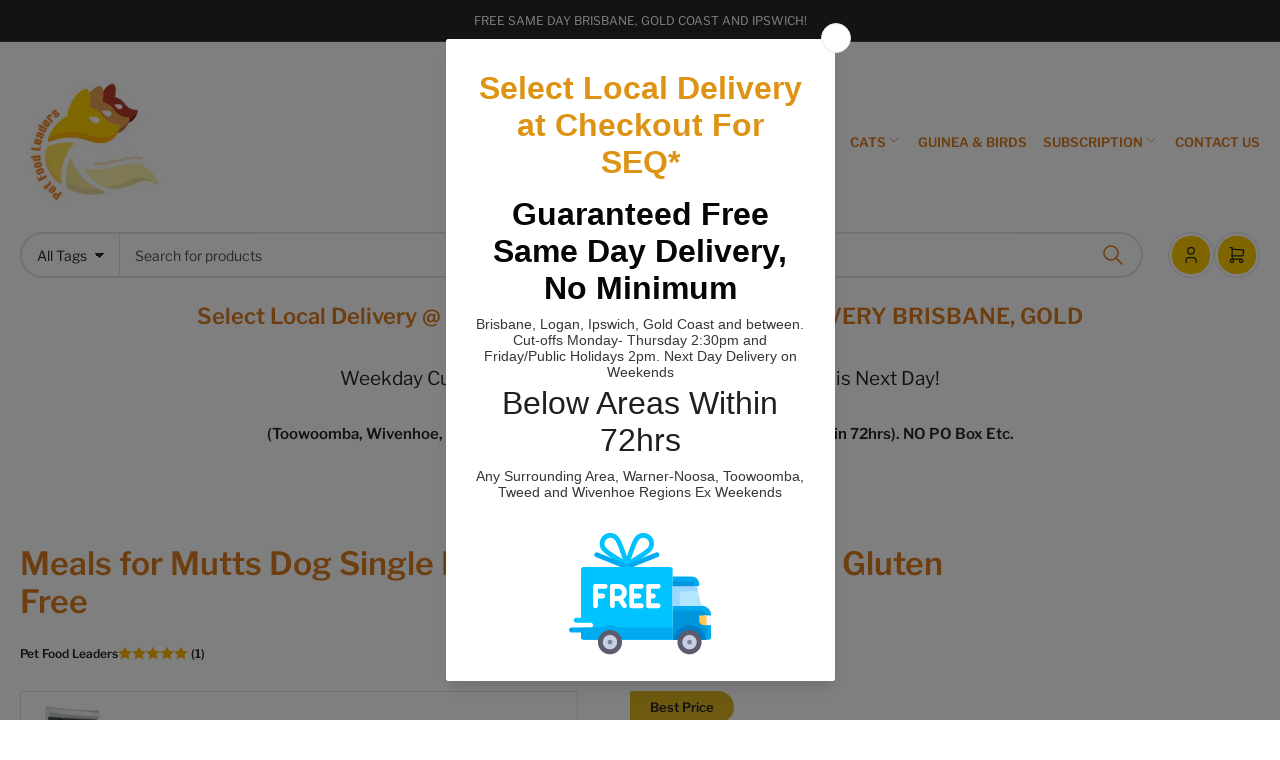

--- FILE ---
content_type: text/html; charset=utf-8
request_url: https://petfoodleaders.com.au/collections/meals-for-mutts/products/meals-for-mutts-dog-single-protein-chicken-grain-and-gluten-free
body_size: 46664
content:
<!doctype html>
<html class="no-js" lang="en">
<head>
	<meta charset="utf-8">

	<title>
		Meals for Mutts Dog Single Protein Chicken Grain and Gluten Free | Pet Food Leaders
</title>

	
		<meta name="description" content="Meals for Mutts Single Protein Chicken Grain and Gluten Free formula meets your dog’s unique dietary needs. The number-one ingredient is real chicken, a high-quality protein source that helps maintain optimal muscle strength. Includes natural sources of glucosamine and chondroitin from chicken meal plus vitamin E to help support healthy joints. Free Same Day Delivery*">
	

	


<meta property="og:site_name" content="Pet Food Leaders">
<meta property="og:url" content="https://petfoodleaders.com.au/products/meals-for-mutts-dog-single-protein-chicken-grain-and-gluten-free">
<meta property="og:title" content="Meals for Mutts Dog Single Protein Chicken Grain and Gluten Free | Pet Food Leaders">
<meta property="og:type" content="product">
<meta property="og:description" content="Meals for Mutts Single Protein Chicken Grain and Gluten Free formula meets your dog’s unique dietary needs. The number-one ingredient is real chicken, a high-quality protein source that helps maintain optimal muscle strength. Includes natural sources of glucosamine and chondroitin from chicken meal plus vitamin E to help support healthy joints. Free Same Day Delivery*"><meta property="og:image" content="http://petfoodleaders.com.au/cdn/shop/files/IMG-0604.jpg?v=1694143088">
	<meta property="og:image:secure_url" content="https://petfoodleaders.com.au/cdn/shop/files/IMG-0604.jpg?v=1694143088">
	<meta property="og:image:width" content="1600">
	<meta property="og:image:height" content="1600"><meta property="og:price:amount" content="39.95">
	<meta property="og:price:currency" content="AUD"><meta name="twitter:card" content="summary_large_image">
<meta name="twitter:title" content="Meals for Mutts Dog Single Protein Chicken Grain and Gluten Free | Pet Food Leaders">
<meta name="twitter:description" content="Meals for Mutts Single Protein Chicken Grain and Gluten Free formula meets your dog’s unique dietary needs. The number-one ingredient is real chicken, a high-quality protein source that helps maintain optimal muscle strength. Includes natural sources of glucosamine and chondroitin from chicken meal plus vitamin E to help support healthy joints. Free Same Day Delivery*">


	<meta name="viewport" content="width=device-width, initial-scale=1">
	<link rel="canonical" href="https://petfoodleaders.com.au/products/meals-for-mutts-dog-single-protein-chicken-grain-and-gluten-free">

	<link rel="preconnect" href="//cdn.shopify.com" crossorigin>

	
		<link rel="preconnect" href="//fonts.shopifycdn.com" crossorigin>
	

	
	
		<link rel="preload" as="font" href="//petfoodleaders.com.au/cdn/fonts/libre_franklin/librefranklin_n4.a9b0508e1ffb743a0fd6d0614768959c54a27d86.woff2" type="font/woff2" crossorigin>
	
	
		<link rel="preload" as="font" href="//petfoodleaders.com.au/cdn/fonts/libre_franklin/librefranklin_n6.c976b0b721ea92417572301ef17640150832a2b9.woff2" type="font/woff2" crossorigin>
	
	

	



<style data-shopify>
	@font-face {
  font-family: "Libre Franklin";
  font-weight: 400;
  font-style: normal;
  font-display: swap;
  src: url("//petfoodleaders.com.au/cdn/fonts/libre_franklin/librefranklin_n4.a9b0508e1ffb743a0fd6d0614768959c54a27d86.woff2") format("woff2"),
       url("//petfoodleaders.com.au/cdn/fonts/libre_franklin/librefranklin_n4.948f6f27caf8552b1a9560176e3f14eeb2c6f202.woff") format("woff");
}

	@font-face {
  font-family: "Libre Franklin";
  font-weight: 700;
  font-style: normal;
  font-display: swap;
  src: url("//petfoodleaders.com.au/cdn/fonts/libre_franklin/librefranklin_n7.6739620624550b8695d0cc23f92ffd46eb51c7a3.woff2") format("woff2"),
       url("//petfoodleaders.com.au/cdn/fonts/libre_franklin/librefranklin_n7.7cebc205621b23b061b803310af0ad39921ae57d.woff") format("woff");
}

	@font-face {
  font-family: "Libre Franklin";
  font-weight: 400;
  font-style: italic;
  font-display: swap;
  src: url("//petfoodleaders.com.au/cdn/fonts/libre_franklin/librefranklin_i4.5cee60cade760b32c7b489f9d561e97341909d7c.woff2") format("woff2"),
       url("//petfoodleaders.com.au/cdn/fonts/libre_franklin/librefranklin_i4.2f9ee939c2cc82522dfb62e1a084861f9beeb411.woff") format("woff");
}

	@font-face {
  font-family: "Libre Franklin";
  font-weight: 700;
  font-style: italic;
  font-display: swap;
  src: url("//petfoodleaders.com.au/cdn/fonts/libre_franklin/librefranklin_i7.5cd0952dea701f27d5d0eb294c01347335232ef2.woff2") format("woff2"),
       url("//petfoodleaders.com.au/cdn/fonts/libre_franklin/librefranklin_i7.41af936a1cd17668e4e060c6e0ad838ccf133ddd.woff") format("woff");
}

	@font-face {
  font-family: "Libre Franklin";
  font-weight: 600;
  font-style: normal;
  font-display: swap;
  src: url("//petfoodleaders.com.au/cdn/fonts/libre_franklin/librefranklin_n6.c976b0b721ea92417572301ef17640150832a2b9.woff2") format("woff2"),
       url("//petfoodleaders.com.au/cdn/fonts/libre_franklin/librefranklin_n6.bb41783c980fb0a0dad0f0403cbcc7159efe6030.woff") format("woff");
}

	@font-face {
  font-family: "Libre Franklin";
  font-weight: 700;
  font-style: normal;
  font-display: swap;
  src: url("//petfoodleaders.com.au/cdn/fonts/libre_franklin/librefranklin_n7.6739620624550b8695d0cc23f92ffd46eb51c7a3.woff2") format("woff2"),
       url("//petfoodleaders.com.au/cdn/fonts/libre_franklin/librefranklin_n7.7cebc205621b23b061b803310af0ad39921ae57d.woff") format("woff");
}

	@font-face {
  font-family: "Libre Franklin";
  font-weight: 600;
  font-style: italic;
  font-display: swap;
  src: url("//petfoodleaders.com.au/cdn/fonts/libre_franklin/librefranklin_i6.7ae53255ab44c18176e5c1c169a009f635aeb949.woff2") format("woff2"),
       url("//petfoodleaders.com.au/cdn/fonts/libre_franklin/librefranklin_i6.c8eb9c307a8e927dcb30218e64b5b81edbc09ee3.woff") format("woff");
}

	@font-face {
  font-family: "Libre Franklin";
  font-weight: 700;
  font-style: italic;
  font-display: swap;
  src: url("//petfoodleaders.com.au/cdn/fonts/libre_franklin/librefranklin_i7.5cd0952dea701f27d5d0eb294c01347335232ef2.woff2") format("woff2"),
       url("//petfoodleaders.com.au/cdn/fonts/libre_franklin/librefranklin_i7.41af936a1cd17668e4e060c6e0ad838ccf133ddd.woff") format("woff");
}

@font-face {
  font-family: "Libre Franklin";
  font-weight: 600;
  font-style: normal;
  font-display: swap;
  src: url("//petfoodleaders.com.au/cdn/fonts/libre_franklin/librefranklin_n6.c976b0b721ea92417572301ef17640150832a2b9.woff2") format("woff2"),
       url("//petfoodleaders.com.au/cdn/fonts/libre_franklin/librefranklin_n6.bb41783c980fb0a0dad0f0403cbcc7159efe6030.woff") format("woff");
}

:root {
		--page-width: 146rem;
		--spacing-base-1: 2rem;

		--grid-desktop-horizontal-spacing: 20px;
		--grid-desktop-vertical-spacing: 20px;
		--grid-mobile-horizontal-spacing: 20px;
		--grid-mobile-vertical-spacing: 20px;

		--border-radius-base: 3px;
		--buttons-radius: 36px;
		--color-swatches-radius: 50%;
		--inputs-radius: 36px;
		--textarea-radius: 12px;
		--inputs-border-width: 2px;
		--inputs-border-opacity: .2;

		--color-base-white: #fff;
		--color-base-black: #000;
		--color-product-review-star: #FFB800;
		--color-base-text: 38, 38, 38;
		--color-base-text-alt: 218, 124, 32;
		--color-base-border: 228, 228, 228;
		--color-base-background-1: 255, 255, 255;
		--color-base-background-2: 248, 248, 248;
		--color-base-accent-1: 218, 124, 32;
		--color-base-accent-1-text: 255, 255, 255;
		--color-base-accent-2: 255, 204, 0;
		--color-base-accent-2-text: 38, 38, 38;
		--color-base-accent-3: 38, 38, 38;
		--color-base-accent-3-text: 255, 255, 255;
		--color-button-disabled: #e1e1e1;

		
		--color-buttons-primary-background: 218, 124, 32;
		
		
		--color-buttons-primary-text: 255, 255, 255;
		
		
		--color-buttons-secondary-background: 255, 204, 0;
		
		
		--color-buttons-secondary-text: 38, 38, 38;
		

		--color-sale: rgba(38, 38, 38, 1.0);
		--color-sale-background: rgba(218, 180, 32, 1.0);
		--color-error: rgba(206, 51, 60, 1.0);
		--color-error-background: #f7e0e1;
		--color-success: rgba(67, 176, 0, 1.0);
		--color-success-background: #eeffe3;
		--color-warning: rgba(218, 124, 32, 1.0);
		--color-warning-background: #fcf2e9;
		--color-preorder: rgba(0, 133, 121, 1.0);
		--color-preorder-background: #4dffef;
		--color-backorder: rgba(67, 176, 0, 1.0);
		--color-backorder-background: #eeffe3;
		--color-price: 38, 38, 38, 1.0;
		--color-price-discounted: 110, 110, 110, 1.0;

		--font-body-family: "Libre Franklin", sans-serif;
		--font-body-style: normal;
		--font-body-weight: 400;
		--font-bolder-weight: 600;

		--font-heading-family: "Libre Franklin", sans-serif;
		--font-heading-style: normal;
		--font-heading-weight: 600;

		--font-body-scale: 1.0;
		--font-heading-scale: 1.0;
		--font-product-price-scale: 1.0;
		--font-product-price-grid-scale: 1.0;

		--font-buttons-family: "Libre Franklin",sans-serif;
	}
</style>


	<link href="//petfoodleaders.com.au/cdn/shop/t/10/assets/base.css?v=156075768750005721081714081337" rel="stylesheet" type="text/css" media="all" />

	<script src="//petfoodleaders.com.au/cdn/shop/t/10/assets/pubsub.js?v=134095927700284288761714081337" defer="defer"></script>
	<script src="//petfoodleaders.com.au/cdn/shop/t/10/assets/scripts.js?v=85388471981220229231714081337" defer="defer"></script>

	
		<link rel="icon" type="image/png" href="//petfoodleaders.com.au/cdn/shop/files/logo_4165d633-50ad-4987-9376-d7d9c14a538f.png?crop=center&height=32&v=1665451073&width=32">
	

	<script>window.performance && window.performance.mark && window.performance.mark('shopify.content_for_header.start');</script><meta name="google-site-verification" content="EJEg3r91M4xjVqExJEhMPNqrEE3Lsb6HNBWWkqY1d5I">
<meta name="google-site-verification" content="7lveZgUcrY9tKQX_LTx28PAO39Ij0Kk48HszbEvy9-I">
<meta name="facebook-domain-verification" content="1g9ru7h814e4jj4du9vhw9mzdfuf0w">
<meta name="facebook-domain-verification" content="df100g2watx8naxcsh4wnu8hjbi22i">
<meta name="google-site-verification" content="hmrRw0KixSDIAOFNMxsfVTKqGk2xBp03GrVJDRR-ZOQ">
<meta name="google-site-verification" content="EJEg3r91M4xjVqExJEhMPNqrEE3Lsb6HNBWWkqY1d5I">
<meta id="shopify-digital-wallet" name="shopify-digital-wallet" content="/42359488677/digital_wallets/dialog">
<meta name="shopify-checkout-api-token" content="b221b47c3b8b569b0c0a82af4e019866">
<link rel="alternate" type="application/json+oembed" href="https://petfoodleaders.com.au/products/meals-for-mutts-dog-single-protein-chicken-grain-and-gluten-free.oembed">
<script async="async" src="/checkouts/internal/preloads.js?locale=en-AU"></script>
<link rel="preconnect" href="https://shop.app" crossorigin="anonymous">
<script async="async" src="https://shop.app/checkouts/internal/preloads.js?locale=en-AU&shop_id=42359488677" crossorigin="anonymous"></script>
<script id="shopify-features" type="application/json">{"accessToken":"b221b47c3b8b569b0c0a82af4e019866","betas":["rich-media-storefront-analytics"],"domain":"petfoodleaders.com.au","predictiveSearch":true,"shopId":42359488677,"locale":"en"}</script>
<script>var Shopify = Shopify || {};
Shopify.shop = "petfoodmegastore.myshopify.com";
Shopify.locale = "en";
Shopify.currency = {"active":"AUD","rate":"1.0"};
Shopify.country = "AU";
Shopify.theme = {"name":"Tokyo","id":137479389349,"schema_name":"Tokyo","schema_version":"1.1.0","theme_store_id":2629,"role":"main"};
Shopify.theme.handle = "null";
Shopify.theme.style = {"id":null,"handle":null};
Shopify.cdnHost = "petfoodleaders.com.au/cdn";
Shopify.routes = Shopify.routes || {};
Shopify.routes.root = "/";</script>
<script type="module">!function(o){(o.Shopify=o.Shopify||{}).modules=!0}(window);</script>
<script>!function(o){function n(){var o=[];function n(){o.push(Array.prototype.slice.apply(arguments))}return n.q=o,n}var t=o.Shopify=o.Shopify||{};t.loadFeatures=n(),t.autoloadFeatures=n()}(window);</script>
<script>
  window.ShopifyPay = window.ShopifyPay || {};
  window.ShopifyPay.apiHost = "shop.app\/pay";
  window.ShopifyPay.redirectState = null;
</script>
<script id="shop-js-analytics" type="application/json">{"pageType":"product"}</script>
<script defer="defer" async type="module" src="//petfoodleaders.com.au/cdn/shopifycloud/shop-js/modules/v2/client.init-shop-cart-sync_BdyHc3Nr.en.esm.js"></script>
<script defer="defer" async type="module" src="//petfoodleaders.com.au/cdn/shopifycloud/shop-js/modules/v2/chunk.common_Daul8nwZ.esm.js"></script>
<script type="module">
  await import("//petfoodleaders.com.au/cdn/shopifycloud/shop-js/modules/v2/client.init-shop-cart-sync_BdyHc3Nr.en.esm.js");
await import("//petfoodleaders.com.au/cdn/shopifycloud/shop-js/modules/v2/chunk.common_Daul8nwZ.esm.js");

  window.Shopify.SignInWithShop?.initShopCartSync?.({"fedCMEnabled":true,"windoidEnabled":true});

</script>
<script>
  window.Shopify = window.Shopify || {};
  if (!window.Shopify.featureAssets) window.Shopify.featureAssets = {};
  window.Shopify.featureAssets['shop-js'] = {"shop-cart-sync":["modules/v2/client.shop-cart-sync_QYOiDySF.en.esm.js","modules/v2/chunk.common_Daul8nwZ.esm.js"],"init-fed-cm":["modules/v2/client.init-fed-cm_DchLp9rc.en.esm.js","modules/v2/chunk.common_Daul8nwZ.esm.js"],"shop-button":["modules/v2/client.shop-button_OV7bAJc5.en.esm.js","modules/v2/chunk.common_Daul8nwZ.esm.js"],"init-windoid":["modules/v2/client.init-windoid_DwxFKQ8e.en.esm.js","modules/v2/chunk.common_Daul8nwZ.esm.js"],"shop-cash-offers":["modules/v2/client.shop-cash-offers_DWtL6Bq3.en.esm.js","modules/v2/chunk.common_Daul8nwZ.esm.js","modules/v2/chunk.modal_CQq8HTM6.esm.js"],"shop-toast-manager":["modules/v2/client.shop-toast-manager_CX9r1SjA.en.esm.js","modules/v2/chunk.common_Daul8nwZ.esm.js"],"init-shop-email-lookup-coordinator":["modules/v2/client.init-shop-email-lookup-coordinator_UhKnw74l.en.esm.js","modules/v2/chunk.common_Daul8nwZ.esm.js"],"pay-button":["modules/v2/client.pay-button_DzxNnLDY.en.esm.js","modules/v2/chunk.common_Daul8nwZ.esm.js"],"avatar":["modules/v2/client.avatar_BTnouDA3.en.esm.js"],"init-shop-cart-sync":["modules/v2/client.init-shop-cart-sync_BdyHc3Nr.en.esm.js","modules/v2/chunk.common_Daul8nwZ.esm.js"],"shop-login-button":["modules/v2/client.shop-login-button_D8B466_1.en.esm.js","modules/v2/chunk.common_Daul8nwZ.esm.js","modules/v2/chunk.modal_CQq8HTM6.esm.js"],"init-customer-accounts-sign-up":["modules/v2/client.init-customer-accounts-sign-up_C8fpPm4i.en.esm.js","modules/v2/client.shop-login-button_D8B466_1.en.esm.js","modules/v2/chunk.common_Daul8nwZ.esm.js","modules/v2/chunk.modal_CQq8HTM6.esm.js"],"init-shop-for-new-customer-accounts":["modules/v2/client.init-shop-for-new-customer-accounts_CVTO0Ztu.en.esm.js","modules/v2/client.shop-login-button_D8B466_1.en.esm.js","modules/v2/chunk.common_Daul8nwZ.esm.js","modules/v2/chunk.modal_CQq8HTM6.esm.js"],"init-customer-accounts":["modules/v2/client.init-customer-accounts_dRgKMfrE.en.esm.js","modules/v2/client.shop-login-button_D8B466_1.en.esm.js","modules/v2/chunk.common_Daul8nwZ.esm.js","modules/v2/chunk.modal_CQq8HTM6.esm.js"],"shop-follow-button":["modules/v2/client.shop-follow-button_CkZpjEct.en.esm.js","modules/v2/chunk.common_Daul8nwZ.esm.js","modules/v2/chunk.modal_CQq8HTM6.esm.js"],"lead-capture":["modules/v2/client.lead-capture_BntHBhfp.en.esm.js","modules/v2/chunk.common_Daul8nwZ.esm.js","modules/v2/chunk.modal_CQq8HTM6.esm.js"],"checkout-modal":["modules/v2/client.checkout-modal_CfxcYbTm.en.esm.js","modules/v2/chunk.common_Daul8nwZ.esm.js","modules/v2/chunk.modal_CQq8HTM6.esm.js"],"shop-login":["modules/v2/client.shop-login_Da4GZ2H6.en.esm.js","modules/v2/chunk.common_Daul8nwZ.esm.js","modules/v2/chunk.modal_CQq8HTM6.esm.js"],"payment-terms":["modules/v2/client.payment-terms_MV4M3zvL.en.esm.js","modules/v2/chunk.common_Daul8nwZ.esm.js","modules/v2/chunk.modal_CQq8HTM6.esm.js"]};
</script>
<script>(function() {
  var isLoaded = false;
  function asyncLoad() {
    if (isLoaded) return;
    isLoaded = true;
    var urls = ["https:\/\/script.pop-convert.com\/production.pc.min.js?unique_id=petfoodmegastore.myshopify.com\u0026force=true\u0026shop=petfoodmegastore.myshopify.com","https:\/\/cdn.s3.pop-convert.com\/pcjs.production.min.js?unique_id=petfoodmegastore.myshopify.com\u0026shop=petfoodmegastore.myshopify.com","https:\/\/script.pop-convert.com\/new-micro\/production.pc.min.js?unique_id=petfoodmegastore.myshopify.com\u0026shop=petfoodmegastore.myshopify.com"];
    for (var i = 0; i < urls.length; i++) {
      var s = document.createElement('script');
      s.type = 'text/javascript';
      s.async = true;
      s.src = urls[i];
      var x = document.getElementsByTagName('script')[0];
      x.parentNode.insertBefore(s, x);
    }
  };
  if(window.attachEvent) {
    window.attachEvent('onload', asyncLoad);
  } else {
    window.addEventListener('load', asyncLoad, false);
  }
})();</script>
<script id="__st">var __st={"a":42359488677,"offset":36000,"reqid":"7059cec1-c519-48f5-98e6-dff2c6bb73e1-1769023121","pageurl":"petfoodleaders.com.au\/collections\/meals-for-mutts\/products\/meals-for-mutts-dog-single-protein-chicken-grain-and-gluten-free","u":"b70463f4955b","p":"product","rtyp":"product","rid":8205816234149};</script>
<script>window.ShopifyPaypalV4VisibilityTracking = true;</script>
<script id="captcha-bootstrap">!function(){'use strict';const t='contact',e='account',n='new_comment',o=[[t,t],['blogs',n],['comments',n],[t,'customer']],c=[[e,'customer_login'],[e,'guest_login'],[e,'recover_customer_password'],[e,'create_customer']],r=t=>t.map((([t,e])=>`form[action*='/${t}']:not([data-nocaptcha='true']) input[name='form_type'][value='${e}']`)).join(','),a=t=>()=>t?[...document.querySelectorAll(t)].map((t=>t.form)):[];function s(){const t=[...o],e=r(t);return a(e)}const i='password',u='form_key',d=['recaptcha-v3-token','g-recaptcha-response','h-captcha-response',i],f=()=>{try{return window.sessionStorage}catch{return}},m='__shopify_v',_=t=>t.elements[u];function p(t,e,n=!1){try{const o=window.sessionStorage,c=JSON.parse(o.getItem(e)),{data:r}=function(t){const{data:e,action:n}=t;return t[m]||n?{data:e,action:n}:{data:t,action:n}}(c);for(const[e,n]of Object.entries(r))t.elements[e]&&(t.elements[e].value=n);n&&o.removeItem(e)}catch(o){console.error('form repopulation failed',{error:o})}}const l='form_type',E='cptcha';function T(t){t.dataset[E]=!0}const w=window,h=w.document,L='Shopify',v='ce_forms',y='captcha';let A=!1;((t,e)=>{const n=(g='f06e6c50-85a8-45c8-87d0-21a2b65856fe',I='https://cdn.shopify.com/shopifycloud/storefront-forms-hcaptcha/ce_storefront_forms_captcha_hcaptcha.v1.5.2.iife.js',D={infoText:'Protected by hCaptcha',privacyText:'Privacy',termsText:'Terms'},(t,e,n)=>{const o=w[L][v],c=o.bindForm;if(c)return c(t,g,e,D).then(n);var r;o.q.push([[t,g,e,D],n]),r=I,A||(h.body.append(Object.assign(h.createElement('script'),{id:'captcha-provider',async:!0,src:r})),A=!0)});var g,I,D;w[L]=w[L]||{},w[L][v]=w[L][v]||{},w[L][v].q=[],w[L][y]=w[L][y]||{},w[L][y].protect=function(t,e){n(t,void 0,e),T(t)},Object.freeze(w[L][y]),function(t,e,n,w,h,L){const[v,y,A,g]=function(t,e,n){const i=e?o:[],u=t?c:[],d=[...i,...u],f=r(d),m=r(i),_=r(d.filter((([t,e])=>n.includes(e))));return[a(f),a(m),a(_),s()]}(w,h,L),I=t=>{const e=t.target;return e instanceof HTMLFormElement?e:e&&e.form},D=t=>v().includes(t);t.addEventListener('submit',(t=>{const e=I(t);if(!e)return;const n=D(e)&&!e.dataset.hcaptchaBound&&!e.dataset.recaptchaBound,o=_(e),c=g().includes(e)&&(!o||!o.value);(n||c)&&t.preventDefault(),c&&!n&&(function(t){try{if(!f())return;!function(t){const e=f();if(!e)return;const n=_(t);if(!n)return;const o=n.value;o&&e.removeItem(o)}(t);const e=Array.from(Array(32),(()=>Math.random().toString(36)[2])).join('');!function(t,e){_(t)||t.append(Object.assign(document.createElement('input'),{type:'hidden',name:u})),t.elements[u].value=e}(t,e),function(t,e){const n=f();if(!n)return;const o=[...t.querySelectorAll(`input[type='${i}']`)].map((({name:t})=>t)),c=[...d,...o],r={};for(const[a,s]of new FormData(t).entries())c.includes(a)||(r[a]=s);n.setItem(e,JSON.stringify({[m]:1,action:t.action,data:r}))}(t,e)}catch(e){console.error('failed to persist form',e)}}(e),e.submit())}));const S=(t,e)=>{t&&!t.dataset[E]&&(n(t,e.some((e=>e===t))),T(t))};for(const o of['focusin','change'])t.addEventListener(o,(t=>{const e=I(t);D(e)&&S(e,y())}));const B=e.get('form_key'),M=e.get(l),P=B&&M;t.addEventListener('DOMContentLoaded',(()=>{const t=y();if(P)for(const e of t)e.elements[l].value===M&&p(e,B);[...new Set([...A(),...v().filter((t=>'true'===t.dataset.shopifyCaptcha))])].forEach((e=>S(e,t)))}))}(h,new URLSearchParams(w.location.search),n,t,e,['guest_login'])})(!0,!0)}();</script>
<script integrity="sha256-4kQ18oKyAcykRKYeNunJcIwy7WH5gtpwJnB7kiuLZ1E=" data-source-attribution="shopify.loadfeatures" defer="defer" src="//petfoodleaders.com.au/cdn/shopifycloud/storefront/assets/storefront/load_feature-a0a9edcb.js" crossorigin="anonymous"></script>
<script crossorigin="anonymous" defer="defer" src="//petfoodleaders.com.au/cdn/shopifycloud/storefront/assets/shopify_pay/storefront-65b4c6d7.js?v=20250812"></script>
<script data-source-attribution="shopify.dynamic_checkout.dynamic.init">var Shopify=Shopify||{};Shopify.PaymentButton=Shopify.PaymentButton||{isStorefrontPortableWallets:!0,init:function(){window.Shopify.PaymentButton.init=function(){};var t=document.createElement("script");t.src="https://petfoodleaders.com.au/cdn/shopifycloud/portable-wallets/latest/portable-wallets.en.js",t.type="module",document.head.appendChild(t)}};
</script>
<script data-source-attribution="shopify.dynamic_checkout.buyer_consent">
  function portableWalletsHideBuyerConsent(e){var t=document.getElementById("shopify-buyer-consent"),n=document.getElementById("shopify-subscription-policy-button");t&&n&&(t.classList.add("hidden"),t.setAttribute("aria-hidden","true"),n.removeEventListener("click",e))}function portableWalletsShowBuyerConsent(e){var t=document.getElementById("shopify-buyer-consent"),n=document.getElementById("shopify-subscription-policy-button");t&&n&&(t.classList.remove("hidden"),t.removeAttribute("aria-hidden"),n.addEventListener("click",e))}window.Shopify?.PaymentButton&&(window.Shopify.PaymentButton.hideBuyerConsent=portableWalletsHideBuyerConsent,window.Shopify.PaymentButton.showBuyerConsent=portableWalletsShowBuyerConsent);
</script>
<script>
  function portableWalletsCleanup(e){e&&e.src&&console.error("Failed to load portable wallets script "+e.src);var t=document.querySelectorAll("shopify-accelerated-checkout .shopify-payment-button__skeleton, shopify-accelerated-checkout-cart .wallet-cart-button__skeleton"),e=document.getElementById("shopify-buyer-consent");for(let e=0;e<t.length;e++)t[e].remove();e&&e.remove()}function portableWalletsNotLoadedAsModule(e){e instanceof ErrorEvent&&"string"==typeof e.message&&e.message.includes("import.meta")&&"string"==typeof e.filename&&e.filename.includes("portable-wallets")&&(window.removeEventListener("error",portableWalletsNotLoadedAsModule),window.Shopify.PaymentButton.failedToLoad=e,"loading"===document.readyState?document.addEventListener("DOMContentLoaded",window.Shopify.PaymentButton.init):window.Shopify.PaymentButton.init())}window.addEventListener("error",portableWalletsNotLoadedAsModule);
</script>

<script type="module" src="https://petfoodleaders.com.au/cdn/shopifycloud/portable-wallets/latest/portable-wallets.en.js" onError="portableWalletsCleanup(this)" crossorigin="anonymous"></script>
<script nomodule>
  document.addEventListener("DOMContentLoaded", portableWalletsCleanup);
</script>

<link id="shopify-accelerated-checkout-styles" rel="stylesheet" media="screen" href="https://petfoodleaders.com.au/cdn/shopifycloud/portable-wallets/latest/accelerated-checkout-backwards-compat.css" crossorigin="anonymous">
<style id="shopify-accelerated-checkout-cart">
        #shopify-buyer-consent {
  margin-top: 1em;
  display: inline-block;
  width: 100%;
}

#shopify-buyer-consent.hidden {
  display: none;
}

#shopify-subscription-policy-button {
  background: none;
  border: none;
  padding: 0;
  text-decoration: underline;
  font-size: inherit;
  cursor: pointer;
}

#shopify-subscription-policy-button::before {
  box-shadow: none;
}

      </style>

<script>window.performance && window.performance.mark && window.performance.mark('shopify.content_for_header.end');</script>

	<script>
		document.documentElement.className = document.documentElement.className.replace('no-js', 'js');
		if (Shopify.designMode) {
			document.documentElement.classList.add('shopify-design-mode');
		}
	</script><!-- TikTok Pixel Code Start -->
<script>
!function (w, d, t) {
  w.TiktokAnalyticsObject=t;var ttq=w[t]=w[t]||[];ttq.methods=["page","track","identify","instances","debug","on","off","once","ready","alias","group","enableCookie","disableCookie","holdConsent","revokeConsent","grantConsent"],ttq.setAndDefer=function(t,e){t[e]=function(){t.push([e].concat(Array.prototype.slice.call(arguments,0)))}};for(var i=0;i<ttq.methods.length;i++)ttq.setAndDefer(ttq,ttq.methods[i]);ttq.instance=function(t){for(
var e=ttq._i[t]||[],n=0;n<ttq.methods.length;n++)ttq.setAndDefer(e,ttq.methods[n]);return e},ttq.load=function(e,n){var r="https://analytics.tiktok.com/i18n/pixel/events.js",o=n&&n.partner;ttq._i=ttq._i||{},ttq._i[e]=[],ttq._i[e]._u=r,ttq._t=ttq._t||{},ttq._t[e]=+new Date,ttq._o=ttq._o||{},ttq._o[e]=n||{};n=document.createElement("script")
;n.type="text/javascript",n.async=!0,n.src=r+"?sdkid="+e+"&lib="+t;e=document.getElementsByTagName("script")[0];e.parentNode.insertBefore(n,e)};


  ttq.load('CQJ3ROBC77U47I0VLMDG');
  ttq.page();
}(window, document, 'ttq');
</script>
<!-- TikTok Pixel Code End -->
  
<link href="https://monorail-edge.shopifysvc.com" rel="dns-prefetch">
<script>(function(){if ("sendBeacon" in navigator && "performance" in window) {try {var session_token_from_headers = performance.getEntriesByType('navigation')[0].serverTiming.find(x => x.name == '_s').description;} catch {var session_token_from_headers = undefined;}var session_cookie_matches = document.cookie.match(/_shopify_s=([^;]*)/);var session_token_from_cookie = session_cookie_matches && session_cookie_matches.length === 2 ? session_cookie_matches[1] : "";var session_token = session_token_from_headers || session_token_from_cookie || "";function handle_abandonment_event(e) {var entries = performance.getEntries().filter(function(entry) {return /monorail-edge.shopifysvc.com/.test(entry.name);});if (!window.abandonment_tracked && entries.length === 0) {window.abandonment_tracked = true;var currentMs = Date.now();var navigation_start = performance.timing.navigationStart;var payload = {shop_id: 42359488677,url: window.location.href,navigation_start,duration: currentMs - navigation_start,session_token,page_type: "product"};window.navigator.sendBeacon("https://monorail-edge.shopifysvc.com/v1/produce", JSON.stringify({schema_id: "online_store_buyer_site_abandonment/1.1",payload: payload,metadata: {event_created_at_ms: currentMs,event_sent_at_ms: currentMs}}));}}window.addEventListener('pagehide', handle_abandonment_event);}}());</script>
<script id="web-pixels-manager-setup">(function e(e,d,r,n,o){if(void 0===o&&(o={}),!Boolean(null===(a=null===(i=window.Shopify)||void 0===i?void 0:i.analytics)||void 0===a?void 0:a.replayQueue)){var i,a;window.Shopify=window.Shopify||{};var t=window.Shopify;t.analytics=t.analytics||{};var s=t.analytics;s.replayQueue=[],s.publish=function(e,d,r){return s.replayQueue.push([e,d,r]),!0};try{self.performance.mark("wpm:start")}catch(e){}var l=function(){var e={modern:/Edge?\/(1{2}[4-9]|1[2-9]\d|[2-9]\d{2}|\d{4,})\.\d+(\.\d+|)|Firefox\/(1{2}[4-9]|1[2-9]\d|[2-9]\d{2}|\d{4,})\.\d+(\.\d+|)|Chrom(ium|e)\/(9{2}|\d{3,})\.\d+(\.\d+|)|(Maci|X1{2}).+ Version\/(15\.\d+|(1[6-9]|[2-9]\d|\d{3,})\.\d+)([,.]\d+|)( \(\w+\)|)( Mobile\/\w+|) Safari\/|Chrome.+OPR\/(9{2}|\d{3,})\.\d+\.\d+|(CPU[ +]OS|iPhone[ +]OS|CPU[ +]iPhone|CPU IPhone OS|CPU iPad OS)[ +]+(15[._]\d+|(1[6-9]|[2-9]\d|\d{3,})[._]\d+)([._]\d+|)|Android:?[ /-](13[3-9]|1[4-9]\d|[2-9]\d{2}|\d{4,})(\.\d+|)(\.\d+|)|Android.+Firefox\/(13[5-9]|1[4-9]\d|[2-9]\d{2}|\d{4,})\.\d+(\.\d+|)|Android.+Chrom(ium|e)\/(13[3-9]|1[4-9]\d|[2-9]\d{2}|\d{4,})\.\d+(\.\d+|)|SamsungBrowser\/([2-9]\d|\d{3,})\.\d+/,legacy:/Edge?\/(1[6-9]|[2-9]\d|\d{3,})\.\d+(\.\d+|)|Firefox\/(5[4-9]|[6-9]\d|\d{3,})\.\d+(\.\d+|)|Chrom(ium|e)\/(5[1-9]|[6-9]\d|\d{3,})\.\d+(\.\d+|)([\d.]+$|.*Safari\/(?![\d.]+ Edge\/[\d.]+$))|(Maci|X1{2}).+ Version\/(10\.\d+|(1[1-9]|[2-9]\d|\d{3,})\.\d+)([,.]\d+|)( \(\w+\)|)( Mobile\/\w+|) Safari\/|Chrome.+OPR\/(3[89]|[4-9]\d|\d{3,})\.\d+\.\d+|(CPU[ +]OS|iPhone[ +]OS|CPU[ +]iPhone|CPU IPhone OS|CPU iPad OS)[ +]+(10[._]\d+|(1[1-9]|[2-9]\d|\d{3,})[._]\d+)([._]\d+|)|Android:?[ /-](13[3-9]|1[4-9]\d|[2-9]\d{2}|\d{4,})(\.\d+|)(\.\d+|)|Mobile Safari.+OPR\/([89]\d|\d{3,})\.\d+\.\d+|Android.+Firefox\/(13[5-9]|1[4-9]\d|[2-9]\d{2}|\d{4,})\.\d+(\.\d+|)|Android.+Chrom(ium|e)\/(13[3-9]|1[4-9]\d|[2-9]\d{2}|\d{4,})\.\d+(\.\d+|)|Android.+(UC? ?Browser|UCWEB|U3)[ /]?(15\.([5-9]|\d{2,})|(1[6-9]|[2-9]\d|\d{3,})\.\d+)\.\d+|SamsungBrowser\/(5\.\d+|([6-9]|\d{2,})\.\d+)|Android.+MQ{2}Browser\/(14(\.(9|\d{2,})|)|(1[5-9]|[2-9]\d|\d{3,})(\.\d+|))(\.\d+|)|K[Aa][Ii]OS\/(3\.\d+|([4-9]|\d{2,})\.\d+)(\.\d+|)/},d=e.modern,r=e.legacy,n=navigator.userAgent;return n.match(d)?"modern":n.match(r)?"legacy":"unknown"}(),u="modern"===l?"modern":"legacy",c=(null!=n?n:{modern:"",legacy:""})[u],f=function(e){return[e.baseUrl,"/wpm","/b",e.hashVersion,"modern"===e.buildTarget?"m":"l",".js"].join("")}({baseUrl:d,hashVersion:r,buildTarget:u}),m=function(e){var d=e.version,r=e.bundleTarget,n=e.surface,o=e.pageUrl,i=e.monorailEndpoint;return{emit:function(e){var a=e.status,t=e.errorMsg,s=(new Date).getTime(),l=JSON.stringify({metadata:{event_sent_at_ms:s},events:[{schema_id:"web_pixels_manager_load/3.1",payload:{version:d,bundle_target:r,page_url:o,status:a,surface:n,error_msg:t},metadata:{event_created_at_ms:s}}]});if(!i)return console&&console.warn&&console.warn("[Web Pixels Manager] No Monorail endpoint provided, skipping logging."),!1;try{return self.navigator.sendBeacon.bind(self.navigator)(i,l)}catch(e){}var u=new XMLHttpRequest;try{return u.open("POST",i,!0),u.setRequestHeader("Content-Type","text/plain"),u.send(l),!0}catch(e){return console&&console.warn&&console.warn("[Web Pixels Manager] Got an unhandled error while logging to Monorail."),!1}}}}({version:r,bundleTarget:l,surface:e.surface,pageUrl:self.location.href,monorailEndpoint:e.monorailEndpoint});try{o.browserTarget=l,function(e){var d=e.src,r=e.async,n=void 0===r||r,o=e.onload,i=e.onerror,a=e.sri,t=e.scriptDataAttributes,s=void 0===t?{}:t,l=document.createElement("script"),u=document.querySelector("head"),c=document.querySelector("body");if(l.async=n,l.src=d,a&&(l.integrity=a,l.crossOrigin="anonymous"),s)for(var f in s)if(Object.prototype.hasOwnProperty.call(s,f))try{l.dataset[f]=s[f]}catch(e){}if(o&&l.addEventListener("load",o),i&&l.addEventListener("error",i),u)u.appendChild(l);else{if(!c)throw new Error("Did not find a head or body element to append the script");c.appendChild(l)}}({src:f,async:!0,onload:function(){if(!function(){var e,d;return Boolean(null===(d=null===(e=window.Shopify)||void 0===e?void 0:e.analytics)||void 0===d?void 0:d.initialized)}()){var d=window.webPixelsManager.init(e)||void 0;if(d){var r=window.Shopify.analytics;r.replayQueue.forEach((function(e){var r=e[0],n=e[1],o=e[2];d.publishCustomEvent(r,n,o)})),r.replayQueue=[],r.publish=d.publishCustomEvent,r.visitor=d.visitor,r.initialized=!0}}},onerror:function(){return m.emit({status:"failed",errorMsg:"".concat(f," has failed to load")})},sri:function(e){var d=/^sha384-[A-Za-z0-9+/=]+$/;return"string"==typeof e&&d.test(e)}(c)?c:"",scriptDataAttributes:o}),m.emit({status:"loading"})}catch(e){m.emit({status:"failed",errorMsg:(null==e?void 0:e.message)||"Unknown error"})}}})({shopId: 42359488677,storefrontBaseUrl: "https://petfoodleaders.com.au",extensionsBaseUrl: "https://extensions.shopifycdn.com/cdn/shopifycloud/web-pixels-manager",monorailEndpoint: "https://monorail-edge.shopifysvc.com/unstable/produce_batch",surface: "storefront-renderer",enabledBetaFlags: ["2dca8a86"],webPixelsConfigList: [{"id":"1170243749","configuration":"{\"webPixelName\":\"Judge.me\"}","eventPayloadVersion":"v1","runtimeContext":"STRICT","scriptVersion":"34ad157958823915625854214640f0bf","type":"APP","apiClientId":683015,"privacyPurposes":["ANALYTICS"],"dataSharingAdjustments":{"protectedCustomerApprovalScopes":["read_customer_email","read_customer_name","read_customer_personal_data","read_customer_phone"]}},{"id":"585892005","configuration":"{\"config\":\"{\\\"pixel_id\\\":\\\"G-26YMRGZ028\\\",\\\"target_country\\\":\\\"AU\\\",\\\"gtag_events\\\":[{\\\"type\\\":\\\"search\\\",\\\"action_label\\\":[\\\"G-26YMRGZ028\\\",\\\"AW-11063341320\\\/lzWZCMXNsYcYEIjitJsp\\\"]},{\\\"type\\\":\\\"begin_checkout\\\",\\\"action_label\\\":[\\\"G-26YMRGZ028\\\",\\\"AW-11063341320\\\/ta5DCMLNsYcYEIjitJsp\\\"]},{\\\"type\\\":\\\"view_item\\\",\\\"action_label\\\":[\\\"G-26YMRGZ028\\\",\\\"AW-11063341320\\\/g2-YCLzNsYcYEIjitJsp\\\",\\\"MC-0WXNEBKKTX\\\"]},{\\\"type\\\":\\\"purchase\\\",\\\"action_label\\\":[\\\"G-26YMRGZ028\\\",\\\"AW-11063341320\\\/X1zkCLnNsYcYEIjitJsp\\\",\\\"MC-0WXNEBKKTX\\\"]},{\\\"type\\\":\\\"page_view\\\",\\\"action_label\\\":[\\\"G-26YMRGZ028\\\",\\\"AW-11063341320\\\/GbDbCLbNsYcYEIjitJsp\\\",\\\"MC-0WXNEBKKTX\\\"]},{\\\"type\\\":\\\"add_payment_info\\\",\\\"action_label\\\":[\\\"G-26YMRGZ028\\\",\\\"AW-11063341320\\\/9ZDFCMjNsYcYEIjitJsp\\\"]},{\\\"type\\\":\\\"add_to_cart\\\",\\\"action_label\\\":[\\\"G-26YMRGZ028\\\",\\\"AW-11063341320\\\/emBXCL_NsYcYEIjitJsp\\\"]}],\\\"enable_monitoring_mode\\\":false}\"}","eventPayloadVersion":"v1","runtimeContext":"OPEN","scriptVersion":"b2a88bafab3e21179ed38636efcd8a93","type":"APP","apiClientId":1780363,"privacyPurposes":[],"dataSharingAdjustments":{"protectedCustomerApprovalScopes":["read_customer_address","read_customer_email","read_customer_name","read_customer_personal_data","read_customer_phone"]}},{"id":"534642853","configuration":"{\"pixelCode\":\"CQJ3P8BC77U23D25DSU0\"}","eventPayloadVersion":"v1","runtimeContext":"STRICT","scriptVersion":"22e92c2ad45662f435e4801458fb78cc","type":"APP","apiClientId":4383523,"privacyPurposes":["ANALYTICS","MARKETING","SALE_OF_DATA"],"dataSharingAdjustments":{"protectedCustomerApprovalScopes":["read_customer_address","read_customer_email","read_customer_name","read_customer_personal_data","read_customer_phone"]}},{"id":"288391333","configuration":"{\"pixel_id\":\"458459878969934\",\"pixel_type\":\"facebook_pixel\",\"metaapp_system_user_token\":\"-\"}","eventPayloadVersion":"v1","runtimeContext":"OPEN","scriptVersion":"ca16bc87fe92b6042fbaa3acc2fbdaa6","type":"APP","apiClientId":2329312,"privacyPurposes":["ANALYTICS","MARKETING","SALE_OF_DATA"],"dataSharingAdjustments":{"protectedCustomerApprovalScopes":["read_customer_address","read_customer_email","read_customer_name","read_customer_personal_data","read_customer_phone"]}},{"id":"shopify-app-pixel","configuration":"{}","eventPayloadVersion":"v1","runtimeContext":"STRICT","scriptVersion":"0450","apiClientId":"shopify-pixel","type":"APP","privacyPurposes":["ANALYTICS","MARKETING"]},{"id":"shopify-custom-pixel","eventPayloadVersion":"v1","runtimeContext":"LAX","scriptVersion":"0450","apiClientId":"shopify-pixel","type":"CUSTOM","privacyPurposes":["ANALYTICS","MARKETING"]}],isMerchantRequest: false,initData: {"shop":{"name":"Pet Food Leaders","paymentSettings":{"currencyCode":"AUD"},"myshopifyDomain":"petfoodmegastore.myshopify.com","countryCode":"AU","storefrontUrl":"https:\/\/petfoodleaders.com.au"},"customer":null,"cart":null,"checkout":null,"productVariants":[{"price":{"amount":39.95,"currencyCode":"AUD"},"product":{"title":"Meals for Mutts Dog Single Protein Chicken Grain and Gluten Free","vendor":"Pet Food Leaders","id":"8205816234149","untranslatedTitle":"Meals for Mutts Dog Single Protein Chicken Grain and Gluten Free","url":"\/products\/meals-for-mutts-dog-single-protein-chicken-grain-and-gluten-free","type":"Dog Food"},"id":"42519181918373","image":{"src":"\/\/petfoodleaders.com.au\/cdn\/shop\/files\/IMG-0604.jpg?v=1694143088"},"sku":"","title":"2.5kg","untranslatedTitle":"2.5kg"},{"price":{"amount":72.95,"currencyCode":"AUD"},"product":{"title":"Meals for Mutts Dog Single Protein Chicken Grain and Gluten Free","vendor":"Pet Food Leaders","id":"8205816234149","untranslatedTitle":"Meals for Mutts Dog Single Protein Chicken Grain and Gluten Free","url":"\/products\/meals-for-mutts-dog-single-protein-chicken-grain-and-gluten-free","type":"Dog Food"},"id":"42519182573733","image":{"src":"\/\/petfoodleaders.com.au\/cdn\/shop\/files\/IMG-0604.jpg?v=1694143088"},"sku":"","title":"5kg","untranslatedTitle":"5kg"},{"price":{"amount":114.95,"currencyCode":"AUD"},"product":{"title":"Meals for Mutts Dog Single Protein Chicken Grain and Gluten Free","vendor":"Pet Food Leaders","id":"8205816234149","untranslatedTitle":"Meals for Mutts Dog Single Protein Chicken Grain and Gluten Free","url":"\/products\/meals-for-mutts-dog-single-protein-chicken-grain-and-gluten-free","type":"Dog Food"},"id":"42400393363621","image":{"src":"\/\/petfoodleaders.com.au\/cdn\/shop\/files\/C5665470-7657-42F1-96A2-32A66072C3E1.jpg?v=1694143088"},"sku":"","title":"14kg","untranslatedTitle":"14kg"}],"purchasingCompany":null},},"https://petfoodleaders.com.au/cdn","fcfee988w5aeb613cpc8e4bc33m6693e112",{"modern":"","legacy":""},{"shopId":"42359488677","storefrontBaseUrl":"https:\/\/petfoodleaders.com.au","extensionBaseUrl":"https:\/\/extensions.shopifycdn.com\/cdn\/shopifycloud\/web-pixels-manager","surface":"storefront-renderer","enabledBetaFlags":"[\"2dca8a86\"]","isMerchantRequest":"false","hashVersion":"fcfee988w5aeb613cpc8e4bc33m6693e112","publish":"custom","events":"[[\"page_viewed\",{}],[\"product_viewed\",{\"productVariant\":{\"price\":{\"amount\":39.95,\"currencyCode\":\"AUD\"},\"product\":{\"title\":\"Meals for Mutts Dog Single Protein Chicken Grain and Gluten Free\",\"vendor\":\"Pet Food Leaders\",\"id\":\"8205816234149\",\"untranslatedTitle\":\"Meals for Mutts Dog Single Protein Chicken Grain and Gluten Free\",\"url\":\"\/products\/meals-for-mutts-dog-single-protein-chicken-grain-and-gluten-free\",\"type\":\"Dog Food\"},\"id\":\"42519181918373\",\"image\":{\"src\":\"\/\/petfoodleaders.com.au\/cdn\/shop\/files\/IMG-0604.jpg?v=1694143088\"},\"sku\":\"\",\"title\":\"2.5kg\",\"untranslatedTitle\":\"2.5kg\"}}]]"});</script><script>
  window.ShopifyAnalytics = window.ShopifyAnalytics || {};
  window.ShopifyAnalytics.meta = window.ShopifyAnalytics.meta || {};
  window.ShopifyAnalytics.meta.currency = 'AUD';
  var meta = {"product":{"id":8205816234149,"gid":"gid:\/\/shopify\/Product\/8205816234149","vendor":"Pet Food Leaders","type":"Dog Food","handle":"meals-for-mutts-dog-single-protein-chicken-grain-and-gluten-free","variants":[{"id":42519181918373,"price":3995,"name":"Meals for Mutts Dog Single Protein Chicken Grain and Gluten Free - 2.5kg","public_title":"2.5kg","sku":""},{"id":42519182573733,"price":7295,"name":"Meals for Mutts Dog Single Protein Chicken Grain and Gluten Free - 5kg","public_title":"5kg","sku":""},{"id":42400393363621,"price":11495,"name":"Meals for Mutts Dog Single Protein Chicken Grain and Gluten Free - 14kg","public_title":"14kg","sku":""}],"remote":false},"page":{"pageType":"product","resourceType":"product","resourceId":8205816234149,"requestId":"7059cec1-c519-48f5-98e6-dff2c6bb73e1-1769023121"}};
  for (var attr in meta) {
    window.ShopifyAnalytics.meta[attr] = meta[attr];
  }
</script>
<script class="analytics">
  (function () {
    var customDocumentWrite = function(content) {
      var jquery = null;

      if (window.jQuery) {
        jquery = window.jQuery;
      } else if (window.Checkout && window.Checkout.$) {
        jquery = window.Checkout.$;
      }

      if (jquery) {
        jquery('body').append(content);
      }
    };

    var hasLoggedConversion = function(token) {
      if (token) {
        return document.cookie.indexOf('loggedConversion=' + token) !== -1;
      }
      return false;
    }

    var setCookieIfConversion = function(token) {
      if (token) {
        var twoMonthsFromNow = new Date(Date.now());
        twoMonthsFromNow.setMonth(twoMonthsFromNow.getMonth() + 2);

        document.cookie = 'loggedConversion=' + token + '; expires=' + twoMonthsFromNow;
      }
    }

    var trekkie = window.ShopifyAnalytics.lib = window.trekkie = window.trekkie || [];
    if (trekkie.integrations) {
      return;
    }
    trekkie.methods = [
      'identify',
      'page',
      'ready',
      'track',
      'trackForm',
      'trackLink'
    ];
    trekkie.factory = function(method) {
      return function() {
        var args = Array.prototype.slice.call(arguments);
        args.unshift(method);
        trekkie.push(args);
        return trekkie;
      };
    };
    for (var i = 0; i < trekkie.methods.length; i++) {
      var key = trekkie.methods[i];
      trekkie[key] = trekkie.factory(key);
    }
    trekkie.load = function(config) {
      trekkie.config = config || {};
      trekkie.config.initialDocumentCookie = document.cookie;
      var first = document.getElementsByTagName('script')[0];
      var script = document.createElement('script');
      script.type = 'text/javascript';
      script.onerror = function(e) {
        var scriptFallback = document.createElement('script');
        scriptFallback.type = 'text/javascript';
        scriptFallback.onerror = function(error) {
                var Monorail = {
      produce: function produce(monorailDomain, schemaId, payload) {
        var currentMs = new Date().getTime();
        var event = {
          schema_id: schemaId,
          payload: payload,
          metadata: {
            event_created_at_ms: currentMs,
            event_sent_at_ms: currentMs
          }
        };
        return Monorail.sendRequest("https://" + monorailDomain + "/v1/produce", JSON.stringify(event));
      },
      sendRequest: function sendRequest(endpointUrl, payload) {
        // Try the sendBeacon API
        if (window && window.navigator && typeof window.navigator.sendBeacon === 'function' && typeof window.Blob === 'function' && !Monorail.isIos12()) {
          var blobData = new window.Blob([payload], {
            type: 'text/plain'
          });

          if (window.navigator.sendBeacon(endpointUrl, blobData)) {
            return true;
          } // sendBeacon was not successful

        } // XHR beacon

        var xhr = new XMLHttpRequest();

        try {
          xhr.open('POST', endpointUrl);
          xhr.setRequestHeader('Content-Type', 'text/plain');
          xhr.send(payload);
        } catch (e) {
          console.log(e);
        }

        return false;
      },
      isIos12: function isIos12() {
        return window.navigator.userAgent.lastIndexOf('iPhone; CPU iPhone OS 12_') !== -1 || window.navigator.userAgent.lastIndexOf('iPad; CPU OS 12_') !== -1;
      }
    };
    Monorail.produce('monorail-edge.shopifysvc.com',
      'trekkie_storefront_load_errors/1.1',
      {shop_id: 42359488677,
      theme_id: 137479389349,
      app_name: "storefront",
      context_url: window.location.href,
      source_url: "//petfoodleaders.com.au/cdn/s/trekkie.storefront.cd680fe47e6c39ca5d5df5f0a32d569bc48c0f27.min.js"});

        };
        scriptFallback.async = true;
        scriptFallback.src = '//petfoodleaders.com.au/cdn/s/trekkie.storefront.cd680fe47e6c39ca5d5df5f0a32d569bc48c0f27.min.js';
        first.parentNode.insertBefore(scriptFallback, first);
      };
      script.async = true;
      script.src = '//petfoodleaders.com.au/cdn/s/trekkie.storefront.cd680fe47e6c39ca5d5df5f0a32d569bc48c0f27.min.js';
      first.parentNode.insertBefore(script, first);
    };
    trekkie.load(
      {"Trekkie":{"appName":"storefront","development":false,"defaultAttributes":{"shopId":42359488677,"isMerchantRequest":null,"themeId":137479389349,"themeCityHash":"473824976403412902","contentLanguage":"en","currency":"AUD","eventMetadataId":"90a8b0a5-92f7-48fe-9d95-637269587a4e"},"isServerSideCookieWritingEnabled":true,"monorailRegion":"shop_domain","enabledBetaFlags":["65f19447"]},"Session Attribution":{},"S2S":{"facebookCapiEnabled":true,"source":"trekkie-storefront-renderer","apiClientId":580111}}
    );

    var loaded = false;
    trekkie.ready(function() {
      if (loaded) return;
      loaded = true;

      window.ShopifyAnalytics.lib = window.trekkie;

      var originalDocumentWrite = document.write;
      document.write = customDocumentWrite;
      try { window.ShopifyAnalytics.merchantGoogleAnalytics.call(this); } catch(error) {};
      document.write = originalDocumentWrite;

      window.ShopifyAnalytics.lib.page(null,{"pageType":"product","resourceType":"product","resourceId":8205816234149,"requestId":"7059cec1-c519-48f5-98e6-dff2c6bb73e1-1769023121","shopifyEmitted":true});

      var match = window.location.pathname.match(/checkouts\/(.+)\/(thank_you|post_purchase)/)
      var token = match? match[1]: undefined;
      if (!hasLoggedConversion(token)) {
        setCookieIfConversion(token);
        window.ShopifyAnalytics.lib.track("Viewed Product",{"currency":"AUD","variantId":42519181918373,"productId":8205816234149,"productGid":"gid:\/\/shopify\/Product\/8205816234149","name":"Meals for Mutts Dog Single Protein Chicken Grain and Gluten Free - 2.5kg","price":"39.95","sku":"","brand":"Pet Food Leaders","variant":"2.5kg","category":"Dog Food","nonInteraction":true,"remote":false},undefined,undefined,{"shopifyEmitted":true});
      window.ShopifyAnalytics.lib.track("monorail:\/\/trekkie_storefront_viewed_product\/1.1",{"currency":"AUD","variantId":42519181918373,"productId":8205816234149,"productGid":"gid:\/\/shopify\/Product\/8205816234149","name":"Meals for Mutts Dog Single Protein Chicken Grain and Gluten Free - 2.5kg","price":"39.95","sku":"","brand":"Pet Food Leaders","variant":"2.5kg","category":"Dog Food","nonInteraction":true,"remote":false,"referer":"https:\/\/petfoodleaders.com.au\/collections\/meals-for-mutts\/products\/meals-for-mutts-dog-single-protein-chicken-grain-and-gluten-free"});
      }
    });


        var eventsListenerScript = document.createElement('script');
        eventsListenerScript.async = true;
        eventsListenerScript.src = "//petfoodleaders.com.au/cdn/shopifycloud/storefront/assets/shop_events_listener-3da45d37.js";
        document.getElementsByTagName('head')[0].appendChild(eventsListenerScript);

})();</script>
  <script>
  if (!window.ga || (window.ga && typeof window.ga !== 'function')) {
    window.ga = function ga() {
      (window.ga.q = window.ga.q || []).push(arguments);
      if (window.Shopify && window.Shopify.analytics && typeof window.Shopify.analytics.publish === 'function') {
        window.Shopify.analytics.publish("ga_stub_called", {}, {sendTo: "google_osp_migration"});
      }
      console.error("Shopify's Google Analytics stub called with:", Array.from(arguments), "\nSee https://help.shopify.com/manual/promoting-marketing/pixels/pixel-migration#google for more information.");
    };
    if (window.Shopify && window.Shopify.analytics && typeof window.Shopify.analytics.publish === 'function') {
      window.Shopify.analytics.publish("ga_stub_initialized", {}, {sendTo: "google_osp_migration"});
    }
  }
</script>
<script
  defer
  src="https://petfoodleaders.com.au/cdn/shopifycloud/perf-kit/shopify-perf-kit-3.0.4.min.js"
  data-application="storefront-renderer"
  data-shop-id="42359488677"
  data-render-region="gcp-us-central1"
  data-page-type="product"
  data-theme-instance-id="137479389349"
  data-theme-name="Tokyo"
  data-theme-version="1.1.0"
  data-monorail-region="shop_domain"
  data-resource-timing-sampling-rate="10"
  data-shs="true"
  data-shs-beacon="true"
  data-shs-export-with-fetch="true"
  data-shs-logs-sample-rate="1"
  data-shs-beacon-endpoint="https://petfoodleaders.com.au/api/collect"
></script>
</head>

<body class="template-product setting-buttons-solid">

<a class="skip-link visually-hidden visually-hidden-focusable" href="#MainContent">Skip to the content</a>

<!-- BEGIN sections: header-group -->
<div id="shopify-section-sections--17094111494309__announcement-bar" class="shopify-section shopify-section-group-header-group"><style>
	@media (min-width: 990px) {
		.announcement-bar {
			padding-top: 1.3rem;
			padding-bottom: 1.3rem;
		}
	}
</style><div class="announcement-bar-wrapper color-accent-3 ">
		<div class="container">
			<div class="announcement-bar announcement-bar-single-col">
				<div class="announcement-bar-left">FREE SAME DAY BRISBANE, GOLD COAST AND IPSWICH!
</div>

				<div class="announcement-bar-right"></div>
			</div>
		</div>
	</div>
</div><div id="shopify-section-sections--17094111494309__header" class="shopify-section shopify-section-group-header-group section-header">
<link rel="stylesheet" href="//petfoodleaders.com.au/cdn/shop/t/10/assets/component-predictive-search.css?v=117181668717947370121714081336" media="print" onload="this.media='all'">
	<link rel="stylesheet" href="//petfoodleaders.com.au/cdn/shop/t/10/assets/component-price.css?v=4287620171768431101714081336" media="print" onload="this.media='all'">
	<script src="//petfoodleaders.com.au/cdn/shop/t/10/assets/product-form.js?v=31730931915237658641714081336" defer="defer"></script><script src="//petfoodleaders.com.au/cdn/shop/t/10/assets/details-disclosure.js?v=93827620636443844781714081337" defer="defer"></script>
<script>
	window.shopUrl = 'https://petfoodleaders.com.au'

	window.routes = {
		cart_add_url: '/cart/add',
		cart_change_url: '/cart/change',
		cart_update_url: '/cart/update',
		predictive_search_url: '/search/suggest'
	};

	window.accessibilityStrings = {
		shareSuccess: `Link copied to clipboard`
	}

	window.cartStrings = {
		error: `There was an error while updating your cart. Please try again.`,
		quantityError: `You can only add [quantity] of this item to your cart.`
	}

	window.variantStrings = {
		outOfStock: `Out of stock`,inStock: `In stock`,alwaysInStock: `In stock`,
		numberLeft: `Only [quantity] left`,
		numberAvailable: `[quantity] items available`,
		addToCart: `Add to cart`,
		unavailable: `Unavailable`
	}

  window.themeSettings = {
    showItemsInStock: false,
    redirectToCart: false
  }

	window.productsStrings = {
		facetsShowMore: `Show More`,
		facetsShowLess: `Show Less`
	}
</script>

<style>
	.header-heading img {
		width: 150px;
	}

	@media (min-width: 750px) {
		.header-heading img {
			max-width: 150px;
		}
	}

	@media (min-width: 990px) {
		.head-mast {
			padding-top: 2.5rem;
			padding-bottom: 2.5rem;
		}
	}
</style>

<svg class="visually-hidden">
	<linearGradient id="rating-star-gradient-half">
		<stop offset="50%" stop-color="var(--color-product-review-star)" />
		<stop offset="50%" stop-color="rgba(var(--color-foreground), .5)" stop-opacity="0.5" />
	</linearGradient>
</svg>


	<header id="header" class="header header-menu-capitalized " data-id="sections--17094111494309__header">
		<div class="head-mast head-mast-alt color-background-1">
			<div class="container">
				<div class="head-row-main"><div class="head-branding">
						


	<div class="head-slot-nav-mobile-link-wrapper">
		<button
			class="head-slot-nav-link head-slot-nav-mobile-link"
			aria-expanded="false"
			aria-haspopup="true"
			aria-controls="mobile-menu"
			aria-label="Open menu"
		>
			<span class="icon-state-primary">
				
<svg xmlns="http://www.w3.org/2000/svg" class="icon icon-menu" width="24" height="24" viewBox="0 0 24 24" stroke-width="1.5" stroke="currentColor" fill="none" stroke-linecap="round" stroke-linejoin="round"><path stroke="none" d="M0 0h24v24H0z" fill="none"/><path d="M4 6l16 0" /><path d="M4 12l16 0" /><path d="M4 18l16 0" /></svg>

			</span>
			<span class="icon-state-secondary">
				
<svg xmlns="http://www.w3.org/2000/svg" class="icon icon-cross" width="24" height="24" viewBox="0 0 24 24" stroke-width="1.5" stroke="currentColor" fill="none" stroke-linecap="round" stroke-linejoin="round"><path stroke="none" d="M0 0h24v24H0z" fill="none"/><path d="M18 6l-12 12" /><path d="M6 6l12 12" /></svg>

			</span>
		</button>

		<div
			class="mobile-menu color-background-1"
			aria-hidden="true"
			
		>
			<div class="mobile-menu-inner">
				<nav class="navigation-mobile-wrap typography-body" tabindex="-1">
					<ul class="navigation-mobile">
						
							
<li class="navigation-mobile-item">
		<span class="navigation-mobile-item-link">
			<a
				href="/pages/brands"
				
			>
				Brands
			</a><button class="navigation-mobile-item-link-expand">
					
<svg xmlns="http://www.w3.org/2000/svg" class="icon icon-angle" width="24" height="24" viewBox="0 0 24 24" stroke-width="1.5" stroke="currentColor" fill="none" stroke-linecap="round" stroke-linejoin="round"><path stroke="none" d="M0 0h24v24H0z" fill="none"/><path d="M6 9l6 6l6 -6" /></svg>

				</button></span><ul class="navigation-sub-menu"><li class="navigation-mobile-item">
						<span class="navigation-mobile-item-link">
							<a
								href="/collections/blackhawk-online-pet-supplies"
								
							>
								Blackhawk
							</a></span></li><li class="navigation-mobile-item">
						<span class="navigation-mobile-item-link">
							<a
								href="/collections/canine-country"
								
							>
								Canine Country BARF
							</a></span></li><li class="navigation-mobile-item">
						<span class="navigation-mobile-item-link">
							<a
								href="/collections/credelio-plus-flea-tick-and-worming"
								
							>
								Credelio Plus
							</a></span></li><li class="navigation-mobile-item">
						<span class="navigation-mobile-item-link">
							<a
								href="/collections/farmers-mate-for-pets"
								
							>
								Farmers Mate For Pets
							</a></span></li><li class="navigation-mobile-item">
						<span class="navigation-mobile-item-link">
							<a
								href="/collections/hypro-premium-dog-food"
								
							>
								Hypro Premium
							</a></span></li><li class="navigation-mobile-item">
						<span class="navigation-mobile-item-link">
							<a
								href="https://petfoodleaders.com.au/collections/ivory-coat-online-pet-supplies"
								
							>
								Ivory Coat
							</a></span></li><li class="navigation-mobile-item">
						<span class="navigation-mobile-item-link">
							<a
								href="/collections/lifewise"
								
							>
								lifewise
							</a></span></li><li class="navigation-mobile-item">
						<span class="navigation-mobile-item-link">
							<a
								href="/collections/mans-best-all-breed"
								
							>
								Mans Best
							</a></span></li><li class="navigation-mobile-item">
						<span class="navigation-mobile-item-link">
							<a
								href="/collections/meals-for-meows"
								
							>
								Meals for Meows
							</a></span></li><li class="navigation-mobile-item">
						<span class="navigation-mobile-item-link">
							<a
								href="/collections/meals-for-mutts"
								
							>
								Meals for Mutts
							</a></span></li><li class="navigation-mobile-item">
						<span class="navigation-mobile-item-link">
							<a
								href="/collections/prime100"
								
							>
								Prime 100
							</a></span></li><li class="navigation-mobile-item">
						<span class="navigation-mobile-item-link">
							<a
								href="https://petfoodleaders.com.au/collections/stockman-paddock-dog-food"
								
							>
								Stockman &amp; Paddock
							</a></span></li><li class="navigation-mobile-item">
						<span class="navigation-mobile-item-link">
							<a
								href="https://petfoodleaders.com.au/collections/wag-dog-treats"
								
							>
								WAG
							</a></span></li><li class="navigation-mobile-item">
						<span class="navigation-mobile-item-link">
							<a
								href="/collections/ziwipeak-cat"
								
							>
								Ziwi Peak Cat
							</a></span></li><li class="navigation-mobile-item">
						<span class="navigation-mobile-item-link">
							<a
								href="/collections/ziwi-peak-dog"
								
							>
								Ziwi Peak Dog
							</a></span></li></ul></li><li class="navigation-mobile-item">
		<span class="navigation-mobile-item-link">
			<a
				href="https://petfoodleaders.com.au/collections/shop-all-dog"
				
			>
				Dogs
			</a><button class="navigation-mobile-item-link-expand">
					
<svg xmlns="http://www.w3.org/2000/svg" class="icon icon-angle" width="24" height="24" viewBox="0 0 24 24" stroke-width="1.5" stroke="currentColor" fill="none" stroke-linecap="round" stroke-linejoin="round"><path stroke="none" d="M0 0h24v24H0z" fill="none"/><path d="M6 9l6 6l6 -6" /></svg>

				</button></span><ul class="navigation-sub-menu"><li class="navigation-mobile-item">
						<span class="navigation-mobile-item-link">
							<a
								href="/collections/dog-grain-free-life"
								
							>
								Kibble Brands
							</a><button class="navigation-mobile-item-link-expand">
									
<svg xmlns="http://www.w3.org/2000/svg" class="icon icon-angle" width="24" height="24" viewBox="0 0 24 24" stroke-width="1.5" stroke="currentColor" fill="none" stroke-linecap="round" stroke-linejoin="round"><path stroke="none" d="M0 0h24v24H0z" fill="none"/><path d="M6 9l6 6l6 -6" /></svg>

								</button></span><ul class="navigation-sub-menu"><li class="navigation-mobile-item">
										<span class="navigation-mobile-item-link">
											<a
												href="/collections/balanced-life"
												
											>
												Balanced Life
											</a>
										</span>
									</li><li class="navigation-mobile-item">
										<span class="navigation-mobile-item-link">
											<a
												href="/collections/hypro-premium-dog-food"
												
											>
												Hypro Premium
											</a>
										</span>
									</li><li class="navigation-mobile-item">
										<span class="navigation-mobile-item-link">
											<a
												href="/collections/lifewise"
												
											>
												Lifewise
											</a>
										</span>
									</li><li class="navigation-mobile-item">
										<span class="navigation-mobile-item-link">
											<a
												href="/collections/meals-for-mutts"
												
											>
												Meals for Mutts
											</a>
										</span>
									</li><li class="navigation-mobile-item">
										<span class="navigation-mobile-item-link">
											<a
												href="/collections/prime100-spd-fresh-rolls-range"
												
											>
												Prime100 Cold
											</a>
										</span>
									</li><li class="navigation-mobile-item">
										<span class="navigation-mobile-item-link">
											<a
												href="/collections/farmers-mate-for-pets"
												
											>
												Farmers Mate For Pets
											</a>
										</span>
									</li><li class="navigation-mobile-item">
										<span class="navigation-mobile-item-link">
											<a
												href="/collections/prime100"
												
											>
												Prime100
											</a>
										</span>
									</li><li class="navigation-mobile-item">
										<span class="navigation-mobile-item-link">
											<a
												href="/collections/mans-best-all-breed"
												
											>
												Man&#39;s Best 
											</a>
										</span>
									</li><li class="navigation-mobile-item">
										<span class="navigation-mobile-item-link">
											<a
												href="/collections/blackhawk-dog"
												
											>
												BlackHawk
											</a>
										</span>
									</li><li class="navigation-mobile-item">
										<span class="navigation-mobile-item-link">
											<a
												href="/collections/ivory-coat-dog"
												
											>
												Ivory Coat
											</a>
										</span>
									</li><li class="navigation-mobile-item">
										<span class="navigation-mobile-item-link">
											<a
												href="/collections/stockman-paddock-dog-food"
												
											>
												Stockman &amp; Paddock
											</a>
										</span>
									</li><li class="navigation-mobile-item">
										<span class="navigation-mobile-item-link">
											<a
												href="/collections/ziwi-peak-dog"
												
											>
												Ziwi Peak
											</a>
										</span>
									</li><li class="navigation-mobile-item">
										<span class="navigation-mobile-item-link">
											<a
												href="/collections/stay-loyal"
												
											>
												Stay Loyal
											</a>
										</span>
									</li></ul></li><li class="navigation-mobile-item">
						<span class="navigation-mobile-item-link">
							<a
								href="/collections/shop-all-dog"
								
							>
								Every Age Group
							</a><button class="navigation-mobile-item-link-expand">
									
<svg xmlns="http://www.w3.org/2000/svg" class="icon icon-angle" width="24" height="24" viewBox="0 0 24 24" stroke-width="1.5" stroke="currentColor" fill="none" stroke-linecap="round" stroke-linejoin="round"><path stroke="none" d="M0 0h24v24H0z" fill="none"/><path d="M6 9l6 6l6 -6" /></svg>

								</button></span><ul class="navigation-sub-menu"><li class="navigation-mobile-item">
										<span class="navigation-mobile-item-link">
											<a
												href="/collections/puppy"
												
											>
												Puppy
											</a>
										</span>
									</li><li class="navigation-mobile-item">
										<span class="navigation-mobile-item-link">
											<a
												href="/collections/adult-dog-food"
												
											>
												Adult
											</a>
										</span>
									</li><li class="navigation-mobile-item">
										<span class="navigation-mobile-item-link">
											<a
												href="/collections/dog-treats"
												
											>
												Treats
											</a>
										</span>
									</li></ul></li><li class="navigation-mobile-item">
						<span class="navigation-mobile-item-link">
							<a
								href="/collections/canine-country"
								
							>
								Canine Country BARF
							</a></span></li><li class="navigation-mobile-item">
						<span class="navigation-mobile-item-link">
							<a
								href="/collections/dog-supplements"
								
							>
								Health &amp; Well Being
							</a></span></li><li class="navigation-mobile-item">
						<span class="navigation-mobile-item-link">
							<a
								href="/collections/flea-tick-and-worming"
								
							>
								Tick, Flea &amp; Worming
							</a></span></li><li class="navigation-mobile-item">
						<span class="navigation-mobile-item-link">
							<a
								href="/collections/dog-toys"
								
							>
								Toys
							</a></span></li></ul></li><li class="navigation-mobile-item">
		<span class="navigation-mobile-item-link">
			<a
				href="/collections/all-cat"
				
			>
				Cats
			</a><button class="navigation-mobile-item-link-expand">
					
<svg xmlns="http://www.w3.org/2000/svg" class="icon icon-angle" width="24" height="24" viewBox="0 0 24 24" stroke-width="1.5" stroke="currentColor" fill="none" stroke-linecap="round" stroke-linejoin="round"><path stroke="none" d="M0 0h24v24H0z" fill="none"/><path d="M6 9l6 6l6 -6" /></svg>

				</button></span><ul class="navigation-sub-menu"><li class="navigation-mobile-item">
						<span class="navigation-mobile-item-link">
							<a
								href="/collections/cat-grain-free"
								
							>
								All Cat Grain Free
							</a><button class="navigation-mobile-item-link-expand">
									
<svg xmlns="http://www.w3.org/2000/svg" class="icon icon-angle" width="24" height="24" viewBox="0 0 24 24" stroke-width="1.5" stroke="currentColor" fill="none" stroke-linecap="round" stroke-linejoin="round"><path stroke="none" d="M0 0h24v24H0z" fill="none"/><path d="M6 9l6 6l6 -6" /></svg>

								</button></span><ul class="navigation-sub-menu"><li class="navigation-mobile-item">
										<span class="navigation-mobile-item-link">
											<a
												href="/collections/cat-wet"
												
											>
												Wet
											</a>
										</span>
									</li><li class="navigation-mobile-item">
										<span class="navigation-mobile-item-link">
											<a
												href="/collections/blackhawk-cat"
												
											>
												BlackHawk 
											</a>
										</span>
									</li><li class="navigation-mobile-item">
										<span class="navigation-mobile-item-link">
											<a
												href="/collections/ivory-coat-cat"
												
											>
												Ivory Coat 
											</a>
										</span>
									</li><li class="navigation-mobile-item">
										<span class="navigation-mobile-item-link">
											<a
												href="/collections/lifewise-cat"
												
											>
												Lifewise
											</a>
										</span>
									</li><li class="navigation-mobile-item">
										<span class="navigation-mobile-item-link">
											<a
												href="/collections/meals-for-meows"
												
											>
												Meals for Meows
											</a>
										</span>
									</li><li class="navigation-mobile-item">
										<span class="navigation-mobile-item-link">
											<a
												href="/collections/ziwipeak-cat"
												
											>
												ZiwiPeak
											</a>
										</span>
									</li></ul></li><li class="navigation-mobile-item">
						<span class="navigation-mobile-item-link">
							<a
								href="/collections/all-cat"
								
							>
								Every Age Group
							</a><button class="navigation-mobile-item-link-expand">
									
<svg xmlns="http://www.w3.org/2000/svg" class="icon icon-angle" width="24" height="24" viewBox="0 0 24 24" stroke-width="1.5" stroke="currentColor" fill="none" stroke-linecap="round" stroke-linejoin="round"><path stroke="none" d="M0 0h24v24H0z" fill="none"/><path d="M6 9l6 6l6 -6" /></svg>

								</button></span><ul class="navigation-sub-menu"><li class="navigation-mobile-item">
										<span class="navigation-mobile-item-link">
											<a
												href="/collections/adult-cat"
												
											>
												Adult
											</a>
										</span>
									</li><li class="navigation-mobile-item">
										<span class="navigation-mobile-item-link">
											<a
												href="/collections/kitten"
												
											>
												Kitten
											</a>
										</span>
									</li><li class="navigation-mobile-item">
										<span class="navigation-mobile-item-link">
											<a
												href="/collections/cat-treats"
												
											>
												Treats
											</a>
										</span>
									</li><li class="navigation-mobile-item">
										<span class="navigation-mobile-item-link">
											<a
												href="/collections/litter"
												
											>
												Litter
											</a>
										</span>
									</li></ul></li><li class="navigation-mobile-item">
						<span class="navigation-mobile-item-link">
							<a
								href="/collections/cat-health-and-well-being"
								
							>
								Health and Well Being
							</a></span></li><li class="navigation-mobile-item">
						<span class="navigation-mobile-item-link">
							<a
								href="/collections/cat-toys"
								
							>
								Toys
							</a></span></li></ul></li><li class="navigation-mobile-item">
		<span class="navigation-mobile-item-link">
			<a
				href="/collections/small-animal"
				
			>
				Guinea &amp; Birds
			</a></span></li><li class="navigation-mobile-item">
		<span class="navigation-mobile-item-link">
			<a
				href="/"
				
			>
				Subscription
			</a><button class="navigation-mobile-item-link-expand">
					
<svg xmlns="http://www.w3.org/2000/svg" class="icon icon-angle" width="24" height="24" viewBox="0 0 24 24" stroke-width="1.5" stroke="currentColor" fill="none" stroke-linecap="round" stroke-linejoin="round"><path stroke="none" d="M0 0h24v24H0z" fill="none"/><path d="M6 9l6 6l6 -6" /></svg>

				</button></span><ul class="navigation-sub-menu"><li class="navigation-mobile-item">
						<span class="navigation-mobile-item-link">
							<a
								href="/pages/subscription"
								
							>
								How to subscribe/manage
							</a></span></li></ul></li><li class="navigation-mobile-item">
		<span class="navigation-mobile-item-link">
			<a
				href="/pages/contact-us"
				
			>
				Contact Us
			</a></span></li>
							

						
					</ul>
				</nav>

				<div class="mobile-menu-utilities">
					<div class="mobile-menu-utility-section">
						<div class="mobile-menu-region-currency"></div>
					</div>
				</div>
			</div>
		</div>
	</div>


						
							<span class="header-heading h2 ">
						
							<a href="/"><img
										src="//petfoodleaders.com.au/cdn/shop/files/logo_4165d633-50ad-4987-9376-d7d9c14a538f.png?v=1665451073&width=150"
										srcset="//petfoodleaders.com.au/cdn/shop/files/logo_4165d633-50ad-4987-9376-d7d9c14a538f.png?v=1665451073&width=150 1x, //petfoodleaders.com.au/cdn/shop/files/logo_4165d633-50ad-4987-9376-d7d9c14a538f.png?v=1665451073&width=300 2x"
										alt="Pet Food Leaders"
										width="500"
										height="500"
									></a>
							</span>
						
					</div><div class="head-nav">
							<nav class="nav-main typography-body">

<ul class="navigation-menu navigation-main navigation-menu-end" role="list">

		<li class="navigation-item
			
			
			
			 has-sub-menu 
			"
	    
		>
			<a
				href="/pages/brands"
				
			>
				Brands

<svg xmlns="http://www.w3.org/2000/svg" class="icon icon-angle" width="24" height="24" viewBox="0 0 24 24" stroke-width="1.5" stroke="currentColor" fill="none" stroke-linecap="round" stroke-linejoin="round"><path stroke="none" d="M0 0h24v24H0z" fill="none"/><path d="M6 9l6 6l6 -6" /></svg>

</a>

			
<ul class="navigation-sub-menu color-background-1"><li class="navigation-item ">
								<a
									href="/collections/blackhawk-online-pet-supplies"
									
								>
									Blackhawk
</a></li><li class="navigation-item ">
								<a
									href="/collections/canine-country"
									
								>
									Canine Country BARF
</a></li><li class="navigation-item ">
								<a
									href="/collections/credelio-plus-flea-tick-and-worming"
									
								>
									Credelio Plus
</a></li><li class="navigation-item ">
								<a
									href="/collections/farmers-mate-for-pets"
									
								>
									Farmers Mate For Pets
</a></li><li class="navigation-item ">
								<a
									href="/collections/hypro-premium-dog-food"
									
								>
									Hypro Premium
</a></li><li class="navigation-item ">
								<a
									href="https://petfoodleaders.com.au/collections/ivory-coat-online-pet-supplies"
									
								>
									Ivory Coat
</a></li><li class="navigation-item ">
								<a
									href="/collections/lifewise"
									
								>
									lifewise
</a></li><li class="navigation-item ">
								<a
									href="/collections/mans-best-all-breed"
									
								>
									Mans Best
</a></li><li class="navigation-item ">
								<a
									href="/collections/meals-for-meows"
									
								>
									Meals for Meows
</a></li><li class="navigation-item ">
								<a
									href="/collections/meals-for-mutts"
									
								>
									Meals for Mutts
</a></li><li class="navigation-item ">
								<a
									href="/collections/prime100"
									
								>
									Prime 100
</a></li><li class="navigation-item ">
								<a
									href="https://petfoodleaders.com.au/collections/stockman-paddock-dog-food"
									
								>
									Stockman &amp; Paddock
</a></li><li class="navigation-item ">
								<a
									href="https://petfoodleaders.com.au/collections/wag-dog-treats"
									
								>
									WAG
</a></li><li class="navigation-item ">
								<a
									href="/collections/ziwipeak-cat"
									
								>
									Ziwi Peak Cat
</a></li><li class="navigation-item ">
								<a
									href="/collections/ziwi-peak-dog"
									
								>
									Ziwi Peak Dog
</a></li></ul>
		</li>

		<li class="navigation-item
			
			
			
			 has-sub-menu 
			"
	    
		>
			<a
				href="https://petfoodleaders.com.au/collections/shop-all-dog"
				
			>
				Dogs

<svg xmlns="http://www.w3.org/2000/svg" class="icon icon-angle" width="24" height="24" viewBox="0 0 24 24" stroke-width="1.5" stroke="currentColor" fill="none" stroke-linecap="round" stroke-linejoin="round"><path stroke="none" d="M0 0h24v24H0z" fill="none"/><path d="M6 9l6 6l6 -6" /></svg>

</a>

			
<ul class="navigation-sub-menu color-background-1"><li class="navigation-item  has-sub-menu ">
								<a
									href="/collections/dog-grain-free-life"
									
								>
									Kibble Brands

<svg xmlns="http://www.w3.org/2000/svg" class="icon icon-angle" width="24" height="24" viewBox="0 0 24 24" stroke-width="1.5" stroke="currentColor" fill="none" stroke-linecap="round" stroke-linejoin="round"><path stroke="none" d="M0 0h24v24H0z" fill="none"/><path d="M6 9l6 6l6 -6" /></svg>

</a><ul class="navigation-sub-menu"><li class="navigation-item ">
												<a
													href="/collections/balanced-life"
													
												>
													Balanced Life
												</a>
											</li><li class="navigation-item ">
												<a
													href="/collections/hypro-premium-dog-food"
													
												>
													Hypro Premium
												</a>
											</li><li class="navigation-item ">
												<a
													href="/collections/lifewise"
													
												>
													Lifewise
												</a>
											</li><li class="navigation-item ">
												<a
													href="/collections/meals-for-mutts"
													
												>
													Meals for Mutts
												</a>
											</li><li class="navigation-item ">
												<a
													href="/collections/prime100-spd-fresh-rolls-range"
													
												>
													Prime100 Cold
												</a>
											</li><li class="navigation-item ">
												<a
													href="/collections/farmers-mate-for-pets"
													
												>
													Farmers Mate For Pets
												</a>
											</li><li class="navigation-item ">
												<a
													href="/collections/prime100"
													
												>
													Prime100
												</a>
											</li><li class="navigation-item ">
												<a
													href="/collections/mans-best-all-breed"
													
												>
													Man&#39;s Best 
												</a>
											</li><li class="navigation-item ">
												<a
													href="/collections/blackhawk-dog"
													
												>
													BlackHawk
												</a>
											</li><li class="navigation-item ">
												<a
													href="/collections/ivory-coat-dog"
													
												>
													Ivory Coat
												</a>
											</li><li class="navigation-item ">
												<a
													href="/collections/stockman-paddock-dog-food"
													
												>
													Stockman &amp; Paddock
												</a>
											</li><li class="navigation-item ">
												<a
													href="/collections/ziwi-peak-dog"
													
												>
													Ziwi Peak
												</a>
											</li><li class="navigation-item ">
												<a
													href="/collections/stay-loyal"
													
												>
													Stay Loyal
												</a>
											</li></ul></li><li class="navigation-item  has-sub-menu ">
								<a
									href="/collections/shop-all-dog"
									
								>
									Every Age Group

<svg xmlns="http://www.w3.org/2000/svg" class="icon icon-angle" width="24" height="24" viewBox="0 0 24 24" stroke-width="1.5" stroke="currentColor" fill="none" stroke-linecap="round" stroke-linejoin="round"><path stroke="none" d="M0 0h24v24H0z" fill="none"/><path d="M6 9l6 6l6 -6" /></svg>

</a><ul class="navigation-sub-menu"><li class="navigation-item ">
												<a
													href="/collections/puppy"
													
												>
													Puppy
												</a>
											</li><li class="navigation-item ">
												<a
													href="/collections/adult-dog-food"
													
												>
													Adult
												</a>
											</li><li class="navigation-item ">
												<a
													href="/collections/dog-treats"
													
												>
													Treats
												</a>
											</li></ul></li><li class="navigation-item ">
								<a
									href="/collections/canine-country"
									
								>
									Canine Country BARF
</a></li><li class="navigation-item ">
								<a
									href="/collections/dog-supplements"
									
								>
									Health &amp; Well Being
</a></li><li class="navigation-item ">
								<a
									href="/collections/flea-tick-and-worming"
									
								>
									Tick, Flea &amp; Worming
</a></li><li class="navigation-item ">
								<a
									href="/collections/dog-toys"
									
								>
									Toys
</a></li></ul>
		</li>

		<li class="navigation-item
			
			
			
			 has-sub-menu 
			"
	    
		>
			<a
				href="/collections/all-cat"
				
			>
				Cats

<svg xmlns="http://www.w3.org/2000/svg" class="icon icon-angle" width="24" height="24" viewBox="0 0 24 24" stroke-width="1.5" stroke="currentColor" fill="none" stroke-linecap="round" stroke-linejoin="round"><path stroke="none" d="M0 0h24v24H0z" fill="none"/><path d="M6 9l6 6l6 -6" /></svg>

</a>

			
<ul class="navigation-sub-menu color-background-1"><li class="navigation-item  has-sub-menu ">
								<a
									href="/collections/cat-grain-free"
									
								>
									All Cat Grain Free

<svg xmlns="http://www.w3.org/2000/svg" class="icon icon-angle" width="24" height="24" viewBox="0 0 24 24" stroke-width="1.5" stroke="currentColor" fill="none" stroke-linecap="round" stroke-linejoin="round"><path stroke="none" d="M0 0h24v24H0z" fill="none"/><path d="M6 9l6 6l6 -6" /></svg>

</a><ul class="navigation-sub-menu"><li class="navigation-item ">
												<a
													href="/collections/cat-wet"
													
												>
													Wet
												</a>
											</li><li class="navigation-item ">
												<a
													href="/collections/blackhawk-cat"
													
												>
													BlackHawk 
												</a>
											</li><li class="navigation-item ">
												<a
													href="/collections/ivory-coat-cat"
													
												>
													Ivory Coat 
												</a>
											</li><li class="navigation-item ">
												<a
													href="/collections/lifewise-cat"
													
												>
													Lifewise
												</a>
											</li><li class="navigation-item ">
												<a
													href="/collections/meals-for-meows"
													
												>
													Meals for Meows
												</a>
											</li><li class="navigation-item ">
												<a
													href="/collections/ziwipeak-cat"
													
												>
													ZiwiPeak
												</a>
											</li></ul></li><li class="navigation-item  has-sub-menu ">
								<a
									href="/collections/all-cat"
									
								>
									Every Age Group

<svg xmlns="http://www.w3.org/2000/svg" class="icon icon-angle" width="24" height="24" viewBox="0 0 24 24" stroke-width="1.5" stroke="currentColor" fill="none" stroke-linecap="round" stroke-linejoin="round"><path stroke="none" d="M0 0h24v24H0z" fill="none"/><path d="M6 9l6 6l6 -6" /></svg>

</a><ul class="navigation-sub-menu"><li class="navigation-item ">
												<a
													href="/collections/adult-cat"
													
												>
													Adult
												</a>
											</li><li class="navigation-item ">
												<a
													href="/collections/kitten"
													
												>
													Kitten
												</a>
											</li><li class="navigation-item ">
												<a
													href="/collections/cat-treats"
													
												>
													Treats
												</a>
											</li><li class="navigation-item ">
												<a
													href="/collections/litter"
													
												>
													Litter
												</a>
											</li></ul></li><li class="navigation-item ">
								<a
									href="/collections/cat-health-and-well-being"
									
								>
									Health and Well Being
</a></li><li class="navigation-item ">
								<a
									href="/collections/cat-toys"
									
								>
									Toys
</a></li></ul>
		</li>

		<li class="navigation-item
			
			
			
			
			"
	    
		>
			<a
				href="/collections/small-animal"
				
			>
				Guinea &amp; Birds
</a>

			

		</li>

		<li class="navigation-item
			
			
			
			 has-sub-menu 
			"
	    
		>
			<a
				href="/"
				
			>
				Subscription

<svg xmlns="http://www.w3.org/2000/svg" class="icon icon-angle" width="24" height="24" viewBox="0 0 24 24" stroke-width="1.5" stroke="currentColor" fill="none" stroke-linecap="round" stroke-linejoin="round"><path stroke="none" d="M0 0h24v24H0z" fill="none"/><path d="M6 9l6 6l6 -6" /></svg>

</a>

			
<ul class="navigation-sub-menu color-background-1"><li class="navigation-item ">
								<a
									href="/pages/subscription"
									
								>
									How to subscribe/manage
</a></li></ul>
		</li>

		<li class="navigation-item
			
			
			
			
			"
	    
		>
			<a
				href="/pages/contact-us"
				
			>
				Contact Us
</a>

			

		</li></ul>
</nav>
						</div></div>

				<div class="head-row-secondary">
					

					<div class="head-search">
						



<div class="header-search-global"><predictive-search class="header-search-global-component border-pill"
			data-loading-text="Loading..."
			data-limit="4"
			data-limit-scope="each"
			data-unavailable="last"
			data-types="product,query,collection,article,page"
		><form action="/search" method="get" role="search" class="search header-search-global-form">
			<div class="header-search-global-form-wrap"><div class="select-custom header-global-search-select">
						<select
							id="search-filter"
							name="search-filter"
							data-type="tag"
							class="header-global-search-categories"
						>
							
								
								<option value="" selected="selected">All Tags</option>

									

									
										<option value="035585131160">035585131160</option>
									

									
										<option value="100">100</option>
									

									
										<option value="12">12</option>
									

									
										<option value="12kg">12kg</option>
									

									
										<option value="150g">150g</option>
									

									
										<option value="185">185</option>
									

									
										<option value="185g">185g</option>
									

									
										<option value="200g">200g</option>
									

									
										<option value="4">4</option>
									

									
										<option value="4 cyte">4 cyte</option>
									

									
										<option value="4cyte">4cyte</option>
									

									
										<option value="60">60</option>
									

									
										<option value="Best grain free dog food">Best grain free dog food</option>
									

									
										<option value="Bovine collagen">Bovine collagen</option>
									

									
										<option value="CREDELIO PLUS">Credelio plus</option>
									

									
										<option value="CREDELIO PLUS BLUE">Credelio plus blue</option>
									

									
										<option value="CREDELIO PLUS FOR EXTRA LARGE">Credelio plus for extra large</option>
									

									
										<option value="CREDELIO PLUS FOR EXTRA LARGE DOGS 22 - 45 KG BLUE">Credelio plus for extra large dogs 22 - 45 kg blue</option>
									

									
										<option value="CREDELIO PLUS FOR LARGE DOGS 11 - 22 KG GREEN">Credelio plus for large dogs 11 - 22 kg green</option>
									

									
										<option value="CREDELIO PLUS FOR LARGE DOGS GREEN">Credelio plus for large dogs green</option>
									

									
										<option value="CREDELIO PLUSGREEN">Credelio plusgreen</option>
									

									
										<option value="Cat litter">Cat litter</option>
									

									
										<option value="Chicken Bone Broth">Chicken bone broth</option>
									

									
										<option value="Chicken roll">Chicken roll</option>
									

									
										<option value="Credelio">Credelio</option>
									

									
										<option value="Derma">Derma</option>
									

									
										<option value="Dogs with food sensitivities">Dogs with food sensitivities</option>
									

									
										<option value="Dogs with food sensitivity">Dogs with food sensitivity</option>
									

									
										<option value="Farmers Mate">Farmers mate</option>
									

									
										<option value="Farmers Mate For Pets">Farmers mate for pets</option>
									

									
										<option value="Free Same Day Delivery">Free same day delivery</option>
									

									
										<option value="Gigwi">Gigwi</option>
									

									
										<option value="Grain free dog food">Grain free dog food</option>
									

									
										<option value="Greenies">Greenies</option>
									

									
										<option value="Guinea pig correct mix">Guinea pig correct mix</option>
									

									
										<option value="Ivory Coat">Ivory coat</option>
									

									
										<option value="Ivory Coat adult">Ivory coat adult</option>
									

									
										<option value="Ivory Coat cat">Ivory coat cat</option>
									

									
										<option value="Ivory Coat dog">Ivory coat dog</option>
									

									
										<option value="Ivory Coat dog food">Ivory coat dog food</option>
									

									
										<option value="Ivory Coat kitten">Ivory coat kitten</option>
									

									
										<option value="IvoryCoat">Ivorycoat</option>
									

									
										<option value="IvoryCoat cat">Ivorycoat cat</option>
									

									
										<option value="IvoryCoat dog">Ivorycoat dog</option>
									

									
										<option value="KDDK2">Kddk2</option>
									

									
										<option value="KDDK3">Kddk3</option>
									

									
										<option value="KDEB12">Kdeb12</option>
									

									
										<option value="KDEK2">Kdek2</option>
									

									
										<option value="KDKD2">Kdkd2</option>
									

									
										<option value="KDKD3">Kdkd3</option>
									

									
										<option value="KDKP15">Kdkp15</option>
									

									
										<option value="KDKP3">Kdkp3</option>
									

									
										<option value="KDPST23">Kdpst23</option>
									

									
										<option value="KONG Dental with Rope Dog Toy">Kong dental with rope dog toy</option>
									

									
										<option value="KONG Extreme Ball w/Rope">Kong extreme ball w/rope</option>
									

									
										<option value="KONG Extreme Dental With Rope Dog Toy">Kong extreme dental with rope dog toy</option>
									

									
										<option value="KONG Squeezz Dental Stick Rubber Toy">Kong squeezz dental stick rubber toy</option>
									

									
										<option value="Kong">Kong</option>
									

									
										<option value="Kong Toy">Kong toy</option>
									

									
										<option value="Lifewise">Lifewise</option>
									

									
										<option value="Lifewise chicken and turkey">Lifewise chicken and turkey</option>
									

									
										<option value="Man&#39;s best">Man&#39;s best</option>
									

									
										<option value="Man&#39;s best dog food">Man&#39;s best dog food</option>
									

									
										<option value="Meal for mutts">Meal for mutts</option>
									

									
										<option value="MfM">Mfm</option>
									

									
										<option value="MfM puppy">Mfm puppy</option>
									

									
										<option value="Mfm">Mfm</option>
									

									
										<option value="Natural Paw Balm">Natural paw balm</option>
									

									
										<option value="Petervescence">Petervescence</option>
									

									
										<option value="Petervescence Treat-A-Balls">Petervescence treat-a-balls</option>
									

									
										<option value="Prime pantry chicken">Prime pantry chicken</option>
									

									
										<option value="Prime rolls">Prime rolls</option>
									

									
										<option value="Prime100 dog food">Prime100 dog food</option>
									

									
										<option value="Prime100 salmon">Prime100 salmon</option>
									

									
										<option value="Pro">Pro</option>
									

									
										<option value="Puppy toys">Puppy toys</option>
									

									
										<option value="Stockman and paddock">Stockman and paddock</option>
									

									
										<option value="Stockman cans">Stockman cans</option>
									

									
										<option value="Theanine">Theanine</option>
									

									
										<option value="Tryptophan">Tryptophan</option>
									

									
										<option value="Turk">Turk</option>
									

									
										<option value="Venison">Venison</option>
									

									
										<option value="WAG">Wag</option>
									

									
										<option value="WAG Venison">Wag venison</option>
									

									
										<option value="WAG bone">Wag bone</option>
									

									
										<option value="WAG bully bites">Wag bully bites</option>
									

									
										<option value="WAG dog">Wag dog</option>
									

									
										<option value="WAG dog treats">Wag dog treats</option>
									

									
										<option value="WAG kangaroo">Wag kangaroo</option>
									

									
										<option value="WAG treats">Wag treats</option>
									

									
										<option value="WAg rabbit">Wag rabbit</option>
									

									
										<option value="Wag bully bite">Wag bully bite</option>
									

									
										<option value="Zerog">Zerog</option>
									

									
										<option value="accessories for cats">Accessories for cats</option>
									

									
										<option value="accessories for dog">Accessories for dog</option>
									

									
										<option value="accessories for pets">Accessories for pets</option>
									

									
										<option value="accessories for puppies">Accessories for puppies</option>
									

									
										<option value="adult">Adult</option>
									

									
										<option value="adult all breed">Adult all breed</option>
									

									
										<option value="adult cat">Adult cat</option>
									

									
										<option value="adult urine">Adult urine</option>
									

									
										<option value="affordable dog food">Affordable dog food</option>
									

									
										<option value="affordable pet supply">Affordable pet supply</option>
									

									
										<option value="air">Air</option>
									

									
										<option value="air dired">Air dired</option>
									

									
										<option value="air dried">Air dried</option>
									

									
										<option value="air dried lamb">Air dried lamb</option>
									

									
										<option value="all breed">All breed</option>
									

									
										<option value="allergy free">Allergy free</option>
									

									
										<option value="angus">Angus</option>
									

									
										<option value="angus cuts">Angus cuts</option>
									

									
										<option value="animal food shop near me">Animal food shop near me</option>
									

									
										<option value="animal food store">Animal food store</option>
									

									
										<option value="animal food store near me">Animal food store near me</option>
									

									
										<option value="animal food suppliers near me">Animal food suppliers near me</option>
									

									
										<option value="animal supply store">Animal supply store</option>
									

									
										<option value="animal supply store near me">Animal supply store near me</option>
									

									
										<option value="animal supply stores near me">Animal supply stores near me</option>
									

									
										<option value="ant">Ant</option>
									

									
										<option value="antler">Antler</option>
									

									
										<option value="ants cuts">Ants cuts</option>
									

									
										<option value="anxiety">Anxiety</option>
									

									
										<option value="apple">Apple</option>
									

									
										<option value="apricot">Apricot</option>
									

									
										<option value="arth">Arth</option>
									

									
										<option value="arthiritis">Arthiritis</option>
									

									
										<option value="australian dog accessories">Australian dog accessories</option>
									

									
										<option value="australian dog food">Australian dog food</option>
									

									
										<option value="australian made dog food">Australian made dog food</option>
									

									
										<option value="australian pet supplies">Australian pet supplies</option>
									

									
										<option value="auto ship dog food">Auto ship dog food</option>
									

									
										<option value="bacon">Bacon</option>
									

									
										<option value="balanced life">Balanced life</option>
									

									
										<option value="balanced life dog food air dried lamb">Balanced life dog food air dried lamb</option>
									

									
										<option value="balanced life kangaroo dog food">Balanced life kangaroo dog food</option>
									

									
										<option value="balanced life rehydrate dog food">Balanced life rehydrate dog food</option>
									

									
										<option value="balanced life rehydrate kangaroo">Balanced life rehydrate kangaroo</option>
									

									
										<option value="balanced life rehydrate salmon grain free">Balanced life rehydrate salmon grain free</option>
									

									
										<option value="balanced raw diet">Balanced raw diet</option>
									

									
										<option value="banana">Banana</option>
									

									
										<option value="band and eggs">Band and eggs</option>
									

									
										<option value="barf">Barf</option>
									

									
										<option value="bark">Bark</option>
									

									
										<option value="bark and beyond">Bark and beyond</option>
									

									
										<option value="beasty">Beasty</option>
									

									
										<option value="beasty&#39;s">Beasty&#39;s</option>
									

									
										<option value="beef">Beef</option>
									

									
										<option value="beef and carrot">Beef and carrot</option>
									

									
										<option value="beef barf">Beef barf</option>
									

									
										<option value="beef cubes">Beef cubes</option>
									

									
										<option value="beef organ">Beef organ</option>
									

									
										<option value="beef raw">Beef raw</option>
									

									
										<option value="beef roll">Beef roll</option>
									

									
										<option value="beef tendon">Beef tendon</option>
									

									
										<option value="best affordable cat food">Best affordable cat food</option>
									

									
										<option value="best affordable dog food">Best affordable dog food</option>
									

									
										<option value="best cat food australia">Best cat food australia</option>
									

									
										<option value="best cat food for kittens">Best cat food for kittens</option>
									

									
										<option value="best cat food for shedding">Best cat food for shedding</option>
									

									
										<option value="best cat products">Best cat products</option>
									

									
										<option value="best cheap cat food">Best cheap cat food</option>
									

									
										<option value="best dog accessories website">Best dog accessories website</option>
									

									
										<option value="best dog food">Best dog food</option>
									

									
										<option value="best dog food australia">Best dog food australia</option>
									

									
										<option value="best dog food delivery company">Best dog food delivery company</option>
									

									
										<option value="best dog food for dogs">Best dog food for dogs</option>
									

									
										<option value="best dog food for pugs">Best dog food for pugs</option>
									

									
										<option value="best dog food for puppies">Best dog food for puppies</option>
									

									
										<option value="best dog food for small dogs">Best dog food for small dogs</option>
									

									
										<option value="best dog food for weight gain">Best dog food for weight gain</option>
									

									
										<option value="best dog food online store">Best dog food online store</option>
									

									
										<option value="best dog food website">Best dog food website</option>
									

									
										<option value="best dog grooming supplies">Best dog grooming supplies</option>
									

									
										<option value="best dog products">Best dog products</option>
									

									
										<option value="best dog supplies">Best dog supplies</option>
									

									
										<option value="best dog supply store">Best dog supply store</option>
									

									
										<option value="best inexpensive cat food">Best inexpensive cat food</option>
									

									
										<option value="best kitten cat food">Best kitten cat food</option>
									

									
										<option value="best natural cat food">Best natural cat food</option>
									

									
										<option value="best natural dog food">Best natural dog food</option>
									

									
										<option value="best online pet food store">Best online pet food store</option>
									

									
										<option value="best pet food">Best pet food</option>
									

									
										<option value="best pet food for dogs">Best pet food for dogs</option>
									

									
										<option value="best pet food for puppies">Best pet food for puppies</option>
									

									
										<option value="best pet product websites">Best pet product websites</option>
									

									
										<option value="best pet products">Best pet products</option>
									

									
										<option value="best pet supply store">Best pet supply store</option>
									

									
										<option value="best pet supply websites">Best pet supply websites</option>
									

									
										<option value="best place for dog supplies">Best place for dog supplies</option>
									

									
										<option value="best place for pet supplies">Best place for pet supplies</option>
									

									
										<option value="best place to buy cat food online">Best place to buy cat food online</option>
									

									
										<option value="best place to buy cat supplies">Best place to buy cat supplies</option>
									

									
										<option value="best place to buy dog food">Best place to buy dog food</option>
									

									
										<option value="best place to buy dog supplies">Best place to buy dog supplies</option>
									

									
										<option value="best place to buy pet food online">Best place to buy pet food online</option>
									

									
										<option value="best place to buy pet supplies">Best place to buy pet supplies</option>
									

									
										<option value="best place to buy puppy supplies">Best place to buy puppy supplies</option>
									

									
										<option value="best place to get pet supplies">Best place to get pet supplies</option>
									

									
										<option value="best places to buy dog supplies">Best places to buy dog supplies</option>
									

									
										<option value="best puppy food">Best puppy food</option>
									

									
										<option value="best puppy food for pitbulls">Best puppy food for pitbulls</option>
									

									
										<option value="best puppy food for small dogs">Best puppy food for small dogs</option>
									

									
										<option value="best puppy products">Best puppy products</option>
									

									
										<option value="best quality cat food">Best quality cat food</option>
									

									
										<option value="best selling dog products">Best selling dog products</option>
									

									
										<option value="best selling pet products">Best selling pet products</option>
									

									
										<option value="best website for dog supplies">Best website for dog supplies</option>
									

									
										<option value="best wet cat food">Best wet cat food</option>
									

									
										<option value="beyond">Beyond</option>
									

									
										<option value="biologically appropriate dog food">Biologically appropriate dog food</option>
									

									
										<option value="bird">Bird</option>
									

									
										<option value="bird food">Bird food</option>
									

									
										<option value="bird supply store">Bird supply store</option>
									

									
										<option value="bird supply store near me">Bird supply store near me</option>
									

									
										<option value="birds">Birds</option>
									

									
										<option value="bite resistant dog toy">Bite resistant dog toy</option>
									

									
										<option value="biter">Biter</option>
									

									
										<option value="black">Black</option>
									

									
										<option value="black and gold puppy food">Black and gold puppy food</option>
									

									
										<option value="black dog pet foods">Black dog pet foods</option>
									

									
										<option value="black dog pet products">Black dog pet products</option>
									

									
										<option value="black gold puppy food">Black gold puppy food</option>
									

									
										<option value="black hawk">Black hawk</option>
									

									
										<option value="black hawk cat">Black hawk cat</option>
									

									
										<option value="black hawk cat food">Black hawk cat food</option>
									

									
										<option value="black hawk dog">Black hawk dog</option>
									

									
										<option value="black hawk puppy food">Black hawk puppy food</option>
									

									
										<option value="blackhawk">Blackhawk</option>
									

									
										<option value="blackhawk cat">Blackhawk cat</option>
									

									
										<option value="blackhawk dog">Blackhawk dog</option>
									

									
										<option value="blackmores">Blackmores</option>
									

									
										<option value="blend">Blend</option>
									

									
										<option value="blue kong toys">Blue kong toys</option>
									

									
										<option value="blueberry">Blueberry</option>
									

									
										<option value="bone">Bone</option>
									

									
										<option value="bone health">Bone health</option>
									

									
										<option value="braid">Braid</option>
									

									
										<option value="braided">Braided</option>
									

									
										<option value="breed">Breed</option>
									

									
										<option value="breeders">Breeders</option>
									

									
										<option value="broccoli">Broccoli</option>
									

									
										<option value="brown rice">Brown rice</option>
									

									
										<option value="budget pet products australia">Budget pet products australia</option>
									

									
										<option value="bull">Bull</option>
									

									
										<option value="bully">Bully</option>
									

									
										<option value="bully bites">Bully bites</option>
									

									
										<option value="bully sticks">Bully sticks</option>
									

									
										<option value="calm">Calm</option>
									

									
										<option value="calming">Calming</option>
									

									
										<option value="can">Can</option>
									

									
										<option value="can we">Can we</option>
									

									
										<option value="can wet">Can wet</option>
									

									
										<option value="canine country">Canine country</option>
									

									
										<option value="canine country barf">Canine country barf</option>
									

									
										<option value="canine country mince barf">Canine country mince barf</option>
									

									
										<option value="canine duck barf">Canine duck barf</option>
									

									
										<option value="canned">Canned</option>
									

									
										<option value="canned food">Canned food</option>
									

									
										<option value="carob">Carob</option>
									

									
										<option value="carrot">Carrot</option>
									

									
										<option value="cartilage">Cartilage</option>
									

									
										<option value="cat">Cat</option>
									

									
										<option value="cat accessories">Cat accessories</option>
									

									
										<option value="cat accessories shop near me">Cat accessories shop near me</option>
									

									
										<option value="cat and dog accessories">Cat and dog accessories</option>
									

									
										<option value="cat anxiety">Cat anxiety</option>
									

									
										<option value="cat can wet">Cat can wet</option>
									

									
										<option value="cat care food">Cat care food</option>
									

									
										<option value="cat dental">Cat dental</option>
									

									
										<option value="cat food">Cat food</option>
									

									
										<option value="cat food companies">Cat food companies</option>
									

									
										<option value="cat food for dogs">Cat food for dogs</option>
									

									
										<option value="cat food for kitten">Cat food for kitten</option>
									

									
										<option value="cat food for shedding">Cat food for shedding</option>
									

									
										<option value="cat food home delivery near me">Cat food home delivery near me</option>
									

									
										<option value="cat food online australia">Cat food online australia</option>
									

									
										<option value="cat food online store">Cat food online store</option>
									

									
										<option value="cat food shop">Cat food shop</option>
									

									
										<option value="cat food shop near me">Cat food shop near me</option>
									

									
										<option value="cat food store">Cat food store</option>
									

									
										<option value="cat food store near me">Cat food store near me</option>
									

									
										<option value="cat food supplier">Cat food supplier</option>
									

									
										<option value="cat food suppliers">Cat food suppliers</option>
									

									
										<option value="cat goat">Cat goat</option>
									

									
										<option value="cat grooming products">Cat grooming products</option>
									

									
										<option value="cat grooming supplies">Cat grooming supplies</option>
									

									
										<option value="cat products online store">Cat products online store</option>
									

									
										<option value="cat single protein">Cat single protein</option>
									

									
										<option value="cat stress">Cat stress</option>
									

									
										<option value="cat supplement">Cat supplement</option>
									

									
										<option value="cat supplies">Cat supplies</option>
									

									
										<option value="cat toys">Cat toys</option>
									

									
										<option value="cat treats">Cat treats</option>
									

									
										<option value="cat wet">Cat wet</option>
									

									
										<option value="cen">Cen</option>
									

									
										<option value="cen collage peptide">Cen collage peptide</option>
									

									
										<option value="cen collagen">Cen collagen</option>
									

									
										<option value="cen dog">Cen dog</option>
									

									
										<option value="cheap dog food">Cheap dog food</option>
									

									
										<option value="cheap kitten food">Cheap kitten food</option>
									

									
										<option value="cheapest dog supplies">Cheapest dog supplies</option>
									

									
										<option value="cheapest place to buy cat food">Cheapest place to buy cat food</option>
									

									
										<option value="cheapest place to buy dog food">Cheapest place to buy dog food</option>
									

									
										<option value="cheapest place to buy dog supplies">Cheapest place to buy dog supplies</option>
									

									
										<option value="cheapest place to buy pet supplies">Cheapest place to buy pet supplies</option>
									

									
										<option value="chew toy">Chew toy</option>
									

									
										<option value="chew toys">Chew toys</option>
									

									
										<option value="chia">Chia</option>
									

									
										<option value="chick">Chick</option>
									

									
										<option value="chicken">Chicken</option>
									

									
										<option value="chicken and kangaroo">Chicken and kangaroo</option>
									

									
										<option value="chicken and turkey">Chicken and turkey</option>
									

									
										<option value="chicken barf">Chicken barf</option>
									

									
										<option value="chicken breast">Chicken breast</option>
									

									
										<option value="chicken hearts">Chicken hearts</option>
									

									
										<option value="chicken lamb and fish dog food">Chicken lamb and fish dog food</option>
									

									
										<option value="chicken necks">Chicken necks</option>
									

									
										<option value="chicken raw">Chicken raw</option>
									

									
										<option value="chicken single protein">Chicken single protein</option>
									

									
										<option value="christmas dog toys">Christmas dog toys</option>
									

									
										<option value="coat">Coat</option>
									

									
										<option value="collagen">Collagen</option>
									

									
										<option value="collagen for dogs">Collagen for dogs</option>
									

									
										<option value="collagen peptide">Collagen peptide</option>
									

									
										<option value="cool cat products">Cool cat products</option>
									

									
										<option value="cool dog products">Cool dog products</option>
									

									
										<option value="correct mix">Correct mix</option>
									

									
										<option value="cracked paws">Cracked paws</option>
									

									
										<option value="cranberries">Cranberries</option>
									

									
										<option value="cream">Cream</option>
									

									
										<option value="credelio orange">Credelio orange</option>
									

									
										<option value="credelio plus for medium dogs">Credelio plus for medium dogs</option>
									

									
										<option value="cubes">Cubes</option>
									

									
										<option value="custom dog accessories">Custom dog accessories</option>
									

									
										<option value="custom dog food delivery">Custom dog food delivery</option>
									

									
										<option value="custom dog products">Custom dog products</option>
									

									
										<option value="cyte">Cyte</option>
									

									
										<option value="dear">Dear</option>
									

									
										<option value="dear antler">Dear antler</option>
									

									
										<option value="deer">Deer</option>
									

									
										<option value="deer antler">Deer antler</option>
									

									
										<option value="dental">Dental</option>
									

									
										<option value="derm">Derm</option>
									

									
										<option value="dermi">Dermi</option>
									

									
										<option value="dermiti">Dermiti</option>
									

									
										<option value="dermititis">Dermititis</option>
									

									
										<option value="diet">Diet</option>
									

									
										<option value="dig">Dig</option>
									

									
										<option value="digest">Digest</option>
									

									
										<option value="digestion">Digestion</option>
									

									
										<option value="discount dog food">Discount dog food</option>
									

									
										<option value="discount pet supplies store near me">Discount pet supplies store near me</option>
									

									
										<option value="dog">Dog</option>
									

									
										<option value="dog accessories online store">Dog accessories online store</option>
									

									
										<option value="dog accessories shop near me">Dog accessories shop near me</option>
									

									
										<option value="dog accessories store near me">Dog accessories store near me</option>
									

									
										<option value="dog accessories suppliers">Dog accessories suppliers</option>
									

									
										<option value="dog aggression">Dog aggression</option>
									

									
										<option value="dog and cat accessories">Dog and cat accessories</option>
									

									
										<option value="dog and cat food">Dog and cat food</option>
									

									
										<option value="dog and cat supplies">Dog and cat supplies</option>
									

									
										<option value="dog care products">Dog care products</option>
									

									
										<option value="dog care products online store">Dog care products online store</option>
									

									
										<option value="dog collagen peptide">Dog collagen peptide</option>
									

									
										<option value="dog dry food online shop">Dog dry food online shop</option>
									

									
										<option value="dog food">Dog food</option>
									

									
										<option value="dog food accessories">Dog food accessories</option>
									

									
										<option value="dog food and accessories">Dog food and accessories</option>
									

									
										<option value="dog food and accessories shop near me">Dog food and accessories shop near me</option>
									

									
										<option value="dog food companies">Dog food companies</option>
									

									
										<option value="dog food for dogs">Dog food for dogs</option>
									

									
										<option value="dog food for puppies">Dog food for puppies</option>
									

									
										<option value="dog food for shedding">Dog food for shedding</option>
									

									
										<option value="dog food for small dogs">Dog food for small dogs</option>
									

									
										<option value="dog food home delivery near me">Dog food home delivery near me</option>
									

									
										<option value="dog food near me">Dog food near me</option>
									

									
										<option value="dog food near my location">Dog food near my location</option>
									

									
										<option value="dog food online australia">Dog food online australia</option>
									

									
										<option value="dog food online shop">Dog food online shop</option>
									

									
										<option value="dog food online store">Dog food online store</option>
									

									
										<option value="dog food retailers">Dog food retailers</option>
									

									
										<option value="dog food shop">Dog food shop</option>
									

									
										<option value="dog food shop near me">Dog food shop near me</option>
									

									
										<option value="dog food shop near my location">Dog food shop near my location</option>
									

									
										<option value="dog food sites">Dog food sites</option>
									

									
										<option value="dog food store">Dog food store</option>
									

									
										<option value="dog food store near me">Dog food store near me</option>
									

									
										<option value="dog food stores open near me">Dog food stores open near me</option>
									

									
										<option value="dog food supplier">Dog food supplier</option>
									

									
										<option value="dog food supplier near me">Dog food supplier near me</option>
									

									
										<option value="dog food suppliers">Dog food suppliers</option>
									

									
										<option value="dog food suppliers near me">Dog food suppliers near me</option>
									

									
										<option value="dog food supplies near me">Dog food supplies near me</option>
									

									
										<option value="dog food supply store">Dog food supply store</option>
									

									
										<option value="dog food website">Dog food website</option>
									

									
										<option value="dog food websites">Dog food websites</option>
									

									
										<option value="dog food wholesale shop near me">Dog food wholesale shop near me</option>
									

									
										<option value="dog food wholesale suppliers">Dog food wholesale suppliers</option>
									

									
										<option value="dog grain free">Dog grain free</option>
									

									
										<option value="dog grooming accessories">Dog grooming accessories</option>
									

									
										<option value="dog grooming products">Dog grooming products</option>
									

									
										<option value="dog grooming products australia">Dog grooming products australia</option>
									

									
										<option value="dog grooming products online shop">Dog grooming products online shop</option>
									

									
										<option value="dog grooming suppliers">Dog grooming suppliers</option>
									

									
										<option value="dog grooming supplies">Dog grooming supplies</option>
									

									
										<option value="dog grooming supplies australia">Dog grooming supplies australia</option>
									

									
										<option value="dog grooming supplies near me">Dog grooming supplies near me</option>
									

									
										<option value="dog grooming supply store">Dog grooming supply store</option>
									

									
										<option value="dog health">Dog health</option>
									

									
										<option value="dog inner health">Dog inner health</option>
									

									
										<option value="dog joint">Dog joint</option>
									

									
										<option value="dog meat slicer">Dog meat slicer</option>
									

									
										<option value="dog medical supplies">Dog medical supplies</option>
									

									
										<option value="dog milk">Dog milk</option>
									

									
										<option value="dog milk replacement">Dog milk replacement</option>
									

									
										<option value="dog nose balm">Dog nose balm</option>
									

									
										<option value="dog pads">Dog pads</option>
									

									
										<option value="dog pee pads">Dog pee pads</option>
									

									
										<option value="dog pet food stores near me">Dog pet food stores near me</option>
									

									
										<option value="dog pet products">Dog pet products</option>
									

									
										<option value="dog product companies">Dog product companies</option>
									

									
										<option value="dog product websites">Dog product websites</option>
									

									
										<option value="dog products">Dog products</option>
									

									
										<option value="dog products shop near me">Dog products shop near me</option>
									

									
										<option value="dog puppy food">Dog puppy food</option>
									

									
										<option value="dog rocks">Dog rocks</option>
									

									
										<option value="dog roll slicer">Dog roll slicer</option>
									

									
										<option value="dog shedding products">Dog shedding products</option>
									

									
										<option value="dog stress">Dog stress</option>
									

									
										<option value="dog supplement">Dog supplement</option>
									

									
										<option value="dog supplies store">Dog supplies store</option>
									

									
										<option value="dog supply store near me">Dog supply store near me</option>
									

									
										<option value="dog supply websites">Dog supply websites</option>
									

									
										<option value="dog toys">Dog toys</option>
									

									
										<option value="dog training pads">Dog training pads</option>
									

									
										<option value="dog treat">Dog treat</option>
									

									
										<option value="dog treat balls">Dog treat balls</option>
									

									
										<option value="dog treat suppliers">Dog treat suppliers</option>
									

									
										<option value="dog treats">Dog treats</option>
									

									
										<option value="dog websites for supplies">Dog websites for supplies</option>
									

									
										<option value="dog wet">Dog wet</option>
									

									
										<option value="dog with food sensitivity">Dog with food sensitivity</option>
									

									
										<option value="doggy&#39;s food">Doggy&#39;s food</option>
									

									
										<option value="dogs toy">Dogs toy</option>
									

									
										<option value="drop">Drop</option>
									

									
										<option value="drops">Drops</option>
									

									
										<option value="drs">Drs</option>
									

									
										<option value="dry cat food">Dry cat food</option>
									

									
										<option value="dry dog food online store">Dry dog food online store</option>
									

									
										<option value="dry dog food suppliers">Dry dog food suppliers</option>
									

									
										<option value="dry paws">Dry paws</option>
									

									
										<option value="duck">Duck</option>
									

									
										<option value="duck air">Duck air</option>
									

									
										<option value="duck and fish">Duck and fish</option>
									

									
										<option value="duck and turkey">Duck and turkey</option>
									

									
										<option value="duck barf">Duck barf</option>
									

									
										<option value="ears">Ears</option>
									

									
										<option value="elimination diet">Elimination diet</option>
									

									
										<option value="f.a.s">F.a.s</option>
									

									
										<option value="farmers kangaroo">Farmers kangaroo</option>
									

									
										<option value="farmers mate 4 pets">Farmers mate 4 pets</option>
									

									
										<option value="fas">Fas</option>
									

									
										<option value="ff">Ff</option>
									

									
										<option value="fi">Fi</option>
									

									
										<option value="firm stool">Firm stool</option>
									

									
										<option value="fish">Fish</option>
									

									
										<option value="fish barf">Fish barf</option>
									

									
										<option value="fish based dog food">Fish based dog food</option>
									

									
										<option value="fish diet">Fish diet</option>
									

									
										<option value="fish raw">Fish raw</option>
									

									
										<option value="fish raw diet">Fish raw diet</option>
									

									
										<option value="fish skin">Fish skin</option>
									

									
										<option value="flaxseed">Flaxseed</option>
									

									
										<option value="flea">Flea</option>
									

									
										<option value="flea tick worming">Flea tick worming</option>
									

									
										<option value="flea treatment">Flea treatment</option>
									

									
										<option value="food for cats and dogs">Food for cats and dogs</option>
									

									
										<option value="food for dog">Food for dog</option>
									

									
										<option value="food for puppies">Food for puppies</option>
									

									
										<option value="for">For</option>
									

									
										<option value="forage">Forage</option>
									

									
										<option value="free range cat food">Free range cat food</option>
									

									
										<option value="freeze dried">Freeze dried</option>
									

									
										<option value="freeze dried cat food">Freeze dried cat food</option>
									

									
										<option value="freeze dried chicken">Freeze dried chicken</option>
									

									
										<option value="freeze food">Freeze food</option>
									

									
										<option value="fresh cat food">Fresh cat food</option>
									

									
										<option value="fresh pet food">Fresh pet food</option>
									

									
										<option value="frisbee for dogs">Frisbee for dogs</option>
									

									
										<option value="frizbee">Frizbee</option>
									

									
										<option value="getwag">Getwag</option>
									

									
										<option value="gigwi cat">Gigwi cat</option>
									

									
										<option value="gigwi toys">Gigwi toys</option>
									

									
										<option value="gluten">Gluten</option>
									

									
										<option value="gluten free">Gluten free</option>
									

									
										<option value="gluten free dog food">Gluten free dog food</option>
									

									
										<option value="gluten free kangaroo and turkey">Gluten free kangaroo and turkey</option>
									

									
										<option value="gluten free kitten food">Gluten free kitten food</option>
									

									
										<option value="goat">Goat</option>
									

									
										<option value="grain free">Grain free</option>
									

									
										<option value="grain free Turkey">Grain free turkey</option>
									

									
										<option value="grain free cat">Grain free cat</option>
									

									
										<option value="grain free cat food">Grain free cat food</option>
									

									
										<option value="grain free dog food">Grain free dog food</option>
									

									
										<option value="grain free fish lean diet">Grain free fish lean diet</option>
									

									
										<option value="grain free kitten food">Grain free kitten food</option>
									

									
										<option value="grain free salmon">Grain free salmon</option>
									

									
										<option value="grain free salmon rehydrate">Grain free salmon rehydrate</option>
									

									
										<option value="grain free wet cat food">Grain free wet cat food</option>
									

									
										<option value="grain free wet dog food">Grain free wet dog food</option>
									

									
										<option value="grainfree">Grainfree</option>
									

									
										<option value="grey">Grey</option>
									

									
										<option value="grey prime">Grey prime</option>
									

									
										<option value="grooming supplies">Grooming supplies</option>
									

									
										<option value="grooming supply store">Grooming supply store</option>
									

									
										<option value="grooming supply store near me">Grooming supply store near me</option>
									

									
										<option value="guinea pig">Guinea pig</option>
									

									
										<option value="guinea pig pellet">Guinea pig pellet</option>
									

									
										<option value="guineapig">Guineapig</option>
									

									
										<option value="gut">Gut</option>
									

									
										<option value="gut biome">Gut biome</option>
									

									
										<option value="gut health">Gut health</option>
									

									
										<option value="gut supplememnt">Gut supplememnt</option>
									

									
										<option value="gut supplement">Gut supplement</option>
									

									
										<option value="hamster">Hamster</option>
									

									
										<option value="happi">Happi</option>
									

									
										<option value="happitreats">Happitreats</option>
									

									
										<option value="hay">Hay</option>
									

									
										<option value="hay feed">Hay feed</option>
									

									
										<option value="health">Health</option>
									

									
										<option value="healthy food for dogs">Healthy food for dogs</option>
									

									
										<option value="healthy guinea pig">Healthy guinea pig</option>
									

									
										<option value="healthy pet products">Healthy pet products</option>
									

									
										<option value="healthy wet cat food">Healthy wet cat food</option>
									

									
										<option value="heart">Heart</option>
									

									
										<option value="hemp">Hemp</option>
									

									
										<option value="hemp treats">Hemp treats</option>
									

									
										<option value="holistic">Holistic</option>
									

									
										<option value="home delivery cat food">Home delivery cat food</option>
									

									
										<option value="home delivery pet supplies">Home delivery pet supplies</option>
									

									
										<option value="hot">Hot</option>
									

									
										<option value="hypo">Hypo</option>
									

									
										<option value="hypoallergenic">Hypoallergenic</option>
									

									
										<option value="hypro">Hypro</option>
									

									
										<option value="hypro active dogs">Hypro active dogs</option>
									

									
										<option value="hypro chicken and duck">Hypro chicken and duck</option>
									

									
										<option value="hypro dog">Hypro dog</option>
									

									
										<option value="hypro grain free">Hypro grain free</option>
									

									
										<option value="hypro kangaroo and lamb">Hypro kangaroo and lamb</option>
									

									
										<option value="hypro kangaroo and turkey">Hypro kangaroo and turkey</option>
									

									
										<option value="hypro ocean fish">Hypro ocean fish</option>
									

									
										<option value="hypro premium">Hypro premium</option>
									

									
										<option value="ibd">Ibd</option>
									

									
										<option value="immune system">Immune system</option>
									

									
										<option value="indestructible dog toy">Indestructible dog toy</option>
									

									
										<option value="inflammation">Inflammation</option>
									

									
										<option value="inflammation reduction">Inflammation reduction</option>
									

									
										<option value="interactive dog toy">Interactive dog toy</option>
									

									
										<option value="irritation">Irritation</option>
									

									
										<option value="itch">Itch</option>
									

									
										<option value="itchy skin">Itchy skin</option>
									

									
										<option value="ivory coat">Ivory coat</option>
									

									
										<option value="ivory coat dog food">Ivory coat dog food</option>
									

									
										<option value="ivory coat grain free">Ivory coat grain free</option>
									

									
										<option value="ivory coat kitten">Ivory coat kitten</option>
									

									
										<option value="ivory coat puppy">Ivory coat puppy</option>
									

									
										<option value="ivorycoat">Ivorycoat</option>
									

									
										<option value="ivorycoat kitten">Ivorycoat kitten</option>
									

									
										<option value="ivorycoat puppy">Ivorycoat puppy</option>
									

									
										<option value="jerky">Jerky</option>
									

									
										<option value="joint">Joint</option>
									

									
										<option value="joint health">Joint health</option>
									

									
										<option value="joint support">Joint support</option>
									

									
										<option value="kanga">Kanga</option>
									

									
										<option value="kanga jerky">Kanga jerky</option>
									

									
										<option value="kanga liv">Kanga liv</option>
									

									
										<option value="kangaroo">Kangaroo</option>
									

									
										<option value="kangaroo air dried">Kangaroo air dried</option>
									

									
										<option value="kangaroo and lamb">Kangaroo and lamb</option>
									

									
										<option value="kangaroo and turkey">Kangaroo and turkey</option>
									

									
										<option value="kangaroo barf">Kangaroo barf</option>
									

									
										<option value="kangaroo bone">Kangaroo bone</option>
									

									
										<option value="kangaroo jerky">Kangaroo jerky</option>
									

									
										<option value="kangaroo liver">Kangaroo liver</option>
									

									
										<option value="kangaroo raw diet">Kangaroo raw diet</option>
									

									
										<option value="kangaroo trainer">Kangaroo trainer</option>
									

									
										<option value="kangaroo training">Kangaroo training</option>
									

									
										<option value="kangaroo treats">Kangaroo treats</option>
									

									
										<option value="kitten">Kitten</option>
									

									
										<option value="kitten accessories">Kitten accessories</option>
									

									
										<option value="kitten dry food">Kitten dry food</option>
									

									
										<option value="kitten food">Kitten food</option>
									

									
										<option value="kitten food shop near me">Kitten food shop near me</option>
									

									
										<option value="kitten kibble">Kitten kibble</option>
									

									
										<option value="kitten meal">Kitten meal</option>
									

									
										<option value="kitten products">Kitten products</option>
									

									
										<option value="kitten supplies and accessories">Kitten supplies and accessories</option>
									

									
										<option value="kittie litter">Kittie litter</option>
									

									
										<option value="kitty cat food">Kitty cat food</option>
									

									
										<option value="knee">Knee</option>
									

									
										<option value="koli">Koli</option>
									

									
										<option value="kong alligator">Kong alligator</option>
									

									
										<option value="kong balls">Kong balls</option>
									

									
										<option value="kong bear">Kong bear</option>
									

									
										<option value="kong christmas">Kong christmas</option>
									

									
										<option value="kong christmas bear">Kong christmas bear</option>
									

									
										<option value="kong dog toys christmas">Kong dog toys christmas</option>
									

									
										<option value="kong maxx star">Kong maxx star</option>
									

									
										<option value="kong maxx star medium/large">Kong maxx star medium/large</option>
									

									
										<option value="kong maxx star small/medium">Kong maxx star small/medium</option>
									

									
										<option value="kong puncture resistant">Kong puncture resistant</option>
									

									
										<option value="kong rattle">Kong rattle</option>
									

									
										<option value="kong reindeer">Kong reindeer</option>
									

									
										<option value="kong reindeer christmas">Kong reindeer christmas</option>
									

									
										<option value="kong stick">Kong stick</option>
									

									
										<option value="lamb">Lamb</option>
									

									
										<option value="lamb and rosemary">Lamb and rosemary</option>
									

									
										<option value="lamb dog food">Lamb dog food</option>
									

									
										<option value="lamb dog treat">Lamb dog treat</option>
									

									
										<option value="lamb ears">Lamb ears</option>
									

									
										<option value="lamb treats">Lamb treats</option>
									

									
										<option value="large">Large</option>
									

									
										<option value="large breed">Large breed</option>
									

									
										<option value="large kibble">Large kibble</option>
									

									
										<option value="lean">Lean</option>
									

									
										<option value="lean diet">Lean diet</option>
									

									
										<option value="life">Life</option>
									

									
										<option value="life cat">Life cat</option>
									

									
										<option value="life fish">Life fish</option>
									

									
										<option value="life tone">Life tone</option>
									

									
										<option value="lifewise">Lifewise</option>
									

									
										<option value="lifewise biotic">Lifewise biotic</option>
									

									
										<option value="lifewise biotic joint">Lifewise biotic joint</option>
									

									
										<option value="lifewise biotic skin">Lifewise biotic skin</option>
									

									
										<option value="lifewise cat">Lifewise cat</option>
									

									
										<option value="lifewise f.a.s calm">Lifewise f.a.s calm</option>
									

									
										<option value="lifewise fish">Lifewise fish</option>
									

									
										<option value="lifewise grain free">Lifewise grain free</option>
									

									
										<option value="lifewise joint">Lifewise joint</option>
									

									
										<option value="lifewise kangaroo">Lifewise kangaroo</option>
									

									
										<option value="lifewise kangaroo and lamb">Lifewise kangaroo and lamb</option>
									

									
										<option value="lifewise lamb">Lifewise lamb</option>
									

									
										<option value="lifewise lamb and fish">Lifewise lamb and fish</option>
									

									
										<option value="lifewise low fat">Lifewise low fat</option>
									

									
										<option value="lifewise puppy">Lifewise puppy</option>
									

									
										<option value="lifewise puppy stage 1">Lifewise puppy stage 1</option>
									

									
										<option value="lifewise puppy starter">Lifewise puppy starter</option>
									

									
										<option value="lifewise puppy turkey">Lifewise puppy turkey</option>
									

									
										<option value="lifewise purple">Lifewise purple</option>
									

									
										<option value="lifewise purple boost">Lifewise purple boost</option>
									

									
										<option value="lifewise purple carrot">Lifewise purple carrot</option>
									

									
										<option value="lifewise tuna">Lifewise tuna</option>
									

									
										<option value="lifewise turkey">Lifewise turkey</option>
									

									
										<option value="lit">Lit</option>
									

									
										<option value="litter">Litter</option>
									

									
										<option value="liv">Liv</option>
									

									
										<option value="liver treats">Liver treats</option>
									

									
										<option value="long last">Long last</option>
									

									
										<option value="lor">Lor</option>
									

									
										<option value="lori">Lori</option>
									

									
										<option value="lori wet">Lori wet</option>
									

									
										<option value="low fat">Low fat</option>
									

									
										<option value="macaw">Macaw</option>
									

									
										<option value="mackerel">Mackerel</option>
									

									
										<option value="mackerel and lamb">Mackerel and lamb</option>
									

									
										<option value="mammoth">Mammoth</option>
									

									
										<option value="man&#39;s best">Man&#39;s best</option>
									

									
										<option value="man&#39;s best all breed">Man&#39;s best all breed</option>
									

									
										<option value="man&#39;s best all breed chicken">Man&#39;s best all breed chicken</option>
									

									
										<option value="man&#39;s best all breed lamb">Man&#39;s best all breed lamb</option>
									

									
										<option value="man&#39;s best all breed puppy lamb">Man&#39;s best all breed puppy lamb</option>
									

									
										<option value="man&#39;s best dog food">Man&#39;s best dog food</option>
									

									
										<option value="man&#39;s best ocean fish">Man&#39;s best ocean fish</option>
									

									
										<option value="man&#39;s best sardine">Man&#39;s best sardine</option>
									

									
										<option value="mango">Mango</option>
									

									
										<option value="mans">Mans</option>
									

									
										<option value="mans best">Mans best</option>
									

									
										<option value="meal">Meal</option>
									

									
										<option value="meal for mutts puppy">Meal for mutts puppy</option>
									

									
										<option value="meals">Meals</option>
									

									
										<option value="meals cat">Meals cat</option>
									

									
										<option value="meals for">Meals for</option>
									

									
										<option value="meals for meows">Meals for meows</option>
									

									
										<option value="meals for meows cat food">Meals for meows cat food</option>
									

									
										<option value="meals for meows duck">Meals for meows duck</option>
									

									
										<option value="meals for meows ktiten food">Meals for meows ktiten food</option>
									

									
										<option value="meals for mutts">Meals for mutts</option>
									

									
										<option value="meaty">Meaty</option>
									

									
										<option value="meaty treaty">Meaty treaty</option>
									

									
										<option value="meaty treaty chicken">Meaty treaty chicken</option>
									

									
										<option value="meaty treaty crocodile">Meaty treaty crocodile</option>
									

									
										<option value="meaty treaty freeze dried">Meaty treaty freeze dried</option>
									

									
										<option value="meaty treaty lamb heart">Meaty treaty lamb heart</option>
									

									
										<option value="meaty treaty salmon">Meaty treaty salmon</option>
									

									
										<option value="meaty treaty whole sardines">Meaty treaty whole sardines</option>
									

									
										<option value="mega">Mega</option>
									

									
										<option value="mega oil">Mega oil</option>
									

									
										<option value="meow">Meow</option>
									

									
										<option value="meows">Meows</option>
									

									
										<option value="mfm chicken">Mfm chicken</option>
									

									
										<option value="mfm lamb">Mfm lamb</option>
									

									
										<option value="mfm lite">Mfm lite</option>
									

									
										<option value="mfm single protein">Mfm single protein</option>
									

									
										<option value="mfm single protein lamb">Mfm single protein lamb</option>
									

									
										<option value="mfm turkey">Mfm turkey</option>
									

									
										<option value="milk replacement">Milk replacement</option>
									

									
										<option value="milk replacer">Milk replacer</option>
									

									
										<option value="mini parrot">Mini parrot</option>
									

									
										<option value="mo">Mo</option>
									

									
										<option value="molar bite resistant dog toy">Molar bite resistant dog toy</option>
									

									
										<option value="moo">Moo</option>
									

									
										<option value="moo tube">Moo tube</option>
									

									
										<option value="most popular cat food">Most popular cat food</option>
									

									
										<option value="most popular dog accessories">Most popular dog accessories</option>
									

									
										<option value="most popular dog food">Most popular dog food</option>
									

									
										<option value="most popular dog products">Most popular dog products</option>
									

									
										<option value="my dog food">My dog food</option>
									

									
										<option value="natural cat food">Natural cat food</option>
									

									
										<option value="natural dog food shop near me">Natural dog food shop near me</option>
									

									
										<option value="natural dog food store">Natural dog food store</option>
									

									
										<option value="natural dog food store near me">Natural dog food store near me</option>
									

									
										<option value="natural dog products">Natural dog products</option>
									

									
										<option value="natural pet dog food">Natural pet dog food</option>
									

									
										<option value="natural pet food">Natural pet food</option>
									

									
										<option value="natural pet food shop near me">Natural pet food shop near me</option>
									

									
										<option value="natural pet food store">Natural pet food store</option>
									

									
										<option value="natural pet food store near me">Natural pet food store near me</option>
									

									
										<option value="natural pet products">Natural pet products</option>
									

									
										<option value="natures goodness dog food">Natures goodness dog food</option>
									

									
										<option value="near pet food shop">Near pet food shop</option>
									

									
										<option value="new dog products">New dog products</option>
									

									
										<option value="nose balm">Nose balm</option>
									

									
										<option value="nose cream for dogs">Nose cream for dogs</option>
									

									
										<option value="nosebalm">Nosebalm</option>
									

									
										<option value="novel cat food">Novel cat food</option>
									

									
										<option value="nutri">Nutri</option>
									

									
										<option value="nutriblend">Nutriblend</option>
									

									
										<option value="oaten">Oaten</option>
									

									
										<option value="oaten hay">Oaten hay</option>
									

									
										<option value="oatenhay">Oatenhay</option>
									

									
										<option value="ocean fish">Ocean fish</option>
									

									
										<option value="oil">Oil</option>
									

									
										<option value="online dog accessories store">Online dog accessories store</option>
									

									
										<option value="online dog food sites">Online dog food sites</option>
									

									
										<option value="online dog food stores">Online dog food stores</option>
									

									
										<option value="online dog food suppliers">Online dog food suppliers</option>
									

									
										<option value="online dog products">Online dog products</option>
									

									
										<option value="online dog supplies">Online dog supplies</option>
									

									
										<option value="online pet accessories shop">Online pet accessories shop</option>
									

									
										<option value="online pet accessories store">Online pet accessories store</option>
									

									
										<option value="online pet food retailers">Online pet food retailers</option>
									

									
										<option value="online pet food sites">Online pet food sites</option>
									

									
										<option value="online pet food suppliers">Online pet food suppliers</option>
									

									
										<option value="online puppy food">Online puppy food</option>
									

									
										<option value="orange">Orange</option>
									

									
										<option value="organ bites">Organ bites</option>
									

									
										<option value="organic cat food">Organic cat food</option>
									

									
										<option value="original">Original</option>
									

									
										<option value="ortho">Ortho</option>
									

									
										<option value="orthopets">Orthopets</option>
									

									
										<option value="orthosupport">Orthosupport</option>
									

									
										<option value="paddock">Paddock</option>
									

									
										<option value="pain">Pain</option>
									

									
										<option value="pain free">Pain free</option>
									

									
										<option value="parrot">Parrot</option>
									

									
										<option value="paw">Paw</option>
									

									
										<option value="paw balm">Paw balm</option>
									

									
										<option value="paw cream">Paw cream</option>
									

									
										<option value="paws">Paws</option>
									

									
										<option value="peak">Peak</option>
									

									
										<option value="peanut butter">Peanut butter</option>
									

									
										<option value="pedigree dog food">Pedigree dog food</option>
									

									
										<option value="pee pads">Pee pads</option>
									

									
										<option value="peek">Peek</option>
									

									
										<option value="pellet">Pellet</option>
									

									
										<option value="pet accessories shop near me">Pet accessories shop near me</option>
									

									
										<option value="pet accessories store near me">Pet accessories store near me</option>
									

									
										<option value="pet care products">Pet care products</option>
									

									
										<option value="pet care supplies">Pet care supplies</option>
									

									
										<option value="pet cartel">Pet cartel</option>
									

									
										<option value="pet cartel cat toys">Pet cartel cat toys</option>
									

									
										<option value="pet dog accessories shop near me">Pet dog accessories shop near me</option>
									

									
										<option value="pet dog food">Pet dog food</option>
									

									
										<option value="pet dog products">Pet dog products</option>
									

									
										<option value="pet drs">Pet drs</option>
									

									
										<option value="pet food">Pet food</option>
									

									
										<option value="pet food accessories">Pet food accessories</option>
									

									
										<option value="pet food and accessories">Pet food and accessories</option>
									

									
										<option value="pet food and supplies">Pet food and supplies</option>
									

									
										<option value="pet food companies">Pet food companies</option>
									

									
										<option value="pet food for cats">Pet food for cats</option>
									

									
										<option value="pet food home delivery near me">Pet food home delivery near me</option>
									

									
										<option value="pet food online store">Pet food online store</option>
									

									
										<option value="pet food products">Pet food products</option>
									

									
										<option value="pet food retailers">Pet food retailers</option>
									

									
										<option value="pet food shop">Pet food shop</option>
									

									
										<option value="pet food shop near me">Pet food shop near me</option>
									

									
										<option value="pet food store">Pet food store</option>
									

									
										<option value="pet food store near me">Pet food store near me</option>
									

									
										<option value="pet food stores near me open now">Pet food stores near me open now</option>
									

									
										<option value="pet food stores open near me">Pet food stores open near me</option>
									

									
										<option value="pet food supplier">Pet food supplier</option>
									

									
										<option value="pet food suppliers near me">Pet food suppliers near me</option>
									

									
										<option value="pet food supplies">Pet food supplies</option>
									

									
										<option value="pet food supplies near me">Pet food supplies near me</option>
									

									
										<option value="pet food supply store">Pet food supply store</option>
									

									
										<option value="pet food supply store near me">Pet food supply store near me</option>
									

									
										<option value="pet food websites">Pet food websites</option>
									

									
										<option value="pet food wholesale suppliers">Pet food wholesale suppliers</option>
									

									
										<option value="pet food wholesale suppliers near me">Pet food wholesale suppliers near me</option>
									

									
										<option value="pet food wholesalers near me">Pet food wholesalers near me</option>
									

									
										<option value="pet foods">Pet foods</option>
									

									
										<option value="pet fresh dog food">Pet fresh dog food</option>
									

									
										<option value="pet grooming accessories">Pet grooming accessories</option>
									

									
										<option value="pet grooming products">Pet grooming products</option>
									

									
										<option value="pet grooming supplies">Pet grooming supplies</option>
									

									
										<option value="pet grooming supplies near me">Pet grooming supplies near me</option>
									

									
										<option value="pet health products">Pet health products</option>
									

									
										<option value="pet health supplies">Pet health supplies</option>
									

									
										<option value="pet medical supplies">Pet medical supplies</option>
									

									
										<option value="pet medical supplies near me">Pet medical supplies near me</option>
									

									
										<option value="pet products company">Pet products company</option>
									

									
										<option value="pet products shop near me">Pet products shop near me</option>
									

									
										<option value="pet products suppliers">Pet products suppliers</option>
									

									
										<option value="pet products website">Pet products website</option>
									

									
										<option value="pet products websites">Pet products websites</option>
									

									
										<option value="pet products wholesale suppliers">Pet products wholesale suppliers</option>
									

									
										<option value="pet shop accessories near me">Pet shop accessories near me</option>
									

									
										<option value="pet shop dog food">Pet shop dog food</option>
									

									
										<option value="pet shop wholesale suppliers">Pet shop wholesale suppliers</option>
									

									
										<option value="pet store products">Pet store products</option>
									

									
										<option value="pet store supplies">Pet store supplies</option>
									

									
										<option value="pet store supplies near me">Pet store supplies near me</option>
									

									
										<option value="pet supplies">Pet supplies</option>
									

									
										<option value="pet supplies and accessories">Pet supplies and accessories</option>
									

									
										<option value="pet supplies companies">Pet supplies companies</option>
									

									
										<option value="pet supplies dog food">Pet supplies dog food</option>
									

									
										<option value="pet supplies for small dogs">Pet supplies for small dogs</option>
									

									
										<option value="pet supplies near me">Pet supplies near me</option>
									

									
										<option value="pet supplies near my location">Pet supplies near my location</option>
									

									
										<option value="pet supplies store">Pet supplies store</option>
									

									
										<option value="pet supply shop near me">Pet supply shop near me</option>
									

									
										<option value="pet supply store near me">Pet supply store near me</option>
									

									
										<option value="pet supply stores">Pet supply stores</option>
									

									
										<option value="pet supply stores near my location">Pet supply stores near my location</option>
									

									
										<option value="pet&#39;s food">Pet&#39;s food</option>
									

									
										<option value="petdrs">Petdrs</option>
									

									
										<option value="pets accessories shop">Pets accessories shop</option>
									

									
										<option value="pets accessories shop near me">Pets accessories shop near me</option>
									

									
										<option value="petzpark">Petzpark</option>
									

									
										<option value="pink kong toys">Pink kong toys</option>
									

									
										<option value="popular dog food">Popular dog food</option>
									

									
										<option value="pre">Pre</option>
									

									
										<option value="pre and probiotic">Pre and probiotic</option>
									

									
										<option value="prebiotic">Prebiotic</option>
									

									
										<option value="premium">Premium</option>
									

									
										<option value="premium dog">Premium dog</option>
									

									
										<option value="premium dog food">Premium dog food</option>
									

									
										<option value="premium pet food">Premium pet food</option>
									

									
										<option value="prime">Prime</option>
									

									
										<option value="prime 100">Prime 100</option>
									

									
										<option value="prime 100 ZeroG">Prime 100 zerog</option>
									

									
										<option value="prime 100 chicken">Prime 100 chicken</option>
									

									
										<option value="prime 100 kangaroo">Prime 100 kangaroo</option>
									

									
										<option value="prime air">Prime air</option>
									

									
										<option value="prime air dried">Prime air dried</option>
									

									
										<option value="prime apple">Prime apple</option>
									

									
										<option value="prime beef">Prime beef</option>
									

									
										<option value="prime broccoli">Prime broccoli</option>
									

									
										<option value="prime lamb">Prime lamb</option>
									

									
										<option value="prime pantry">Prime pantry</option>
									

									
										<option value="prime pantry broccoli">Prime pantry broccoli</option>
									

									
										<option value="prime pantry dog food">Prime pantry dog food</option>
									

									
										<option value="prime pantry fish">Prime pantry fish</option>
									

									
										<option value="prime pantry snapper">Prime pantry snapper</option>
									

									
										<option value="prime spd duck">Prime spd duck</option>
									

									
										<option value="prime spt">Prime spt</option>
									

									
										<option value="prime spt duck">Prime spt duck</option>
									

									
										<option value="prime treat">Prime treat</option>
									

									
										<option value="prime turkey">Prime turkey</option>
									

									
										<option value="prime wet">Prime wet</option>
									

									
										<option value="prime100">Prime100</option>
									

									
										<option value="prime100 IBD">Prime100 ibd</option>
									

									
										<option value="prime100 ZeroG">Prime100 zerog</option>
									

									
										<option value="prime100 air">Prime100 air</option>
									

									
										<option value="prime100 air dried">Prime100 air dried</option>
									

									
										<option value="prime100 algae">Prime100 algae</option>
									

									
										<option value="prime100 beef">Prime100 beef</option>
									

									
										<option value="prime100 beef and carrot">Prime100 beef and carrot</option>
									

									
										<option value="prime100 beef and vegetable">Prime100 beef and vegetable</option>
									

									
										<option value="prime100 carrot">Prime100 carrot</option>
									

									
										<option value="prime100 chicken">Prime100 chicken</option>
									

									
										<option value="prime100 kangaroo">Prime100 kangaroo</option>
									

									
										<option value="prime100 kangaroo and pumpkin">Prime100 kangaroo and pumpkin</option>
									

									
										<option value="prime100 lamb">Prime100 lamb</option>
									

									
										<option value="prime100 non meat">Prime100 non meat</option>
									

									
										<option value="prime100 pea">Prime100 pea</option>
									

									
										<option value="prime100 roll">Prime100 roll</option>
									

									
										<option value="prime100 slow cooked">Prime100 slow cooked</option>
									

									
										<option value="prime100 slow cooked beef">Prime100 slow cooked beef</option>
									

									
										<option value="prime100 slow cooked duck">Prime100 slow cooked duck</option>
									

									
										<option value="prime100 slow cooked lamb">Prime100 slow cooked lamb</option>
									

									
										<option value="prime100 slow cooked rosemary">Prime100 slow cooked rosemary</option>
									

									
										<option value="prime100 slow cooked salmon">Prime100 slow cooked salmon</option>
									

									
										<option value="prime100 slow cooked salmon kangaroo">Prime100 slow cooked salmon kangaroo</option>
									

									
										<option value="prime100 slow cooked turkey and flaxseed">Prime100 slow cooked turkey and flaxseed</option>
									

									
										<option value="prime100 slow cooked wild boar">Prime100 slow cooked wild boar</option>
									

									
										<option value="prime100 spd">Prime100 spd</option>
									

									
										<option value="prime100 spd duck">Prime100 spd duck</option>
									

									
										<option value="prime100 spd single protein">Prime100 spd single protein</option>
									

									
										<option value="prime100 spd slow cooked">Prime100 spd slow cooked</option>
									

									
										<option value="prime100 spd slow cooked chicken">Prime100 spd slow cooked chicken</option>
									

									
										<option value="prime100 spd slow cooked chicken and brown rice">Prime100 spd slow cooked chicken and brown rice</option>
									

									
										<option value="prime100 spd slow cooked kangaroo">Prime100 spd slow cooked kangaroo</option>
									

									
										<option value="prime100 spd slow cooked kangaroo and pumpkin">Prime100 spd slow cooked kangaroo and pumpkin</option>
									

									
										<option value="prime100 spd slow cooked kangaroo and pumpkin single protein">Prime100 spd slow cooked kangaroo and pumpkin single protein</option>
									

									
										<option value="prime100 spd slow cooked lamb">Prime100 spd slow cooked lamb</option>
									

									
										<option value="prime100 turkey">Prime100 turkey</option>
									

									
										<option value="prime100 turkey and flaxseed">Prime100 turkey and flaxseed</option>
									

									
										<option value="prime100 wet">Prime100 wet</option>
									

									
										<option value="pro-kolin">Pro-kolin</option>
									

									
										<option value="probiotic">Probiotic</option>
									

									
										<option value="prok">Prok</option>
									

									
										<option value="protein balls">Protein balls</option>
									

									
										<option value="prov">Prov</option>
									

									
										<option value="provena">Provena</option>
									

									
										<option value="provenance">Provenance</option>
									

									
										<option value="pumpkin">Pumpkin</option>
									

									
										<option value="pup pads">Pup pads</option>
									

									
										<option value="puppies grooming and supplies">Puppies grooming and supplies</option>
									

									
										<option value="puppies supplies">Puppies supplies</option>
									

									
										<option value="puppy">Puppy</option>
									

									
										<option value="puppy accident">Puppy accident</option>
									

									
										<option value="puppy all breed">Puppy all breed</option>
									

									
										<option value="puppy diet">Puppy diet</option>
									

									
										<option value="puppy dog food">Puppy dog food</option>
									

									
										<option value="puppy dog food online shop">Puppy dog food online shop</option>
									

									
										<option value="puppy dog food online store">Puppy dog food online store</option>
									

									
										<option value="puppy food for sale">Puppy food for sale</option>
									

									
										<option value="puppy food for small dogs">Puppy food for small dogs</option>
									

									
										<option value="puppy food shop near me">Puppy food shop near me</option>
									

									
										<option value="puppy food store near me">Puppy food store near me</option>
									

									
										<option value="puppy frizbee">Puppy frizbee</option>
									

									
										<option value="puppy grain free">Puppy grain free</option>
									

									
										<option value="puppy mince">Puppy mince</option>
									

									
										<option value="puppy pee pads">Puppy pee pads</option>
									

									
										<option value="puppy supply store near me">Puppy supply store near me</option>
									

									
										<option value="puppy training pads">Puppy training pads</option>
									

									
										<option value="puppy urine">Puppy urine</option>
									

									
										<option value="pupy pads">Pupy pads</option>
									

									
										<option value="quality cat food">Quality cat food</option>
									

									
										<option value="rabbit">Rabbit</option>
									

									
										<option value="rabbit dog food">Rabbit dog food</option>
									

									
										<option value="rabbit ears">Rabbit ears</option>
									

									
										<option value="rash">Rash</option>
									

									
										<option value="raw">Raw</option>
									

									
										<option value="raw diet">Raw diet</option>
									

									
										<option value="raw treats">Raw treats</option>
									

									
										<option value="red skin">Red skin</option>
									

									
										<option value="rehydrate dog food">Rehydrate dog food</option>
									

									
										<option value="relax">Relax</option>
									

									
										<option value="relax and calm">Relax and calm</option>
									

									
										<option value="replacer">Replacer</option>
									

									
										<option value="ribs">Ribs</option>
									

									
										<option value="rice">Rice</option>
									

									
										<option value="rocks">Rocks</option>
									

									
										<option value="rolls">Rolls</option>
									

									
										<option value="roo">Roo</option>
									

									
										<option value="roo barf">Roo barf</option>
									

									
										<option value="roo tail">Roo tail</option>
									

									
										<option value="roo trainer">Roo trainer</option>
									

									
										<option value="rope">Rope</option>
									

									
										<option value="rope toy">Rope toy</option>
									

									
										<option value="rope toy for dogs">Rope toy for dogs</option>
									

									
										<option value="rope toys">Rope toys</option>
									

									
										<option value="rosemary">Rosemary</option>
									

									
										<option value="salmon">Salmon</option>
									

									
										<option value="salmon and sardine">Salmon and sardine</option>
									

									
										<option value="sardine">Sardine</option>
									

									
										<option value="sardine treats">Sardine treats</option>
									

									
										<option value="send">Send</option>
									

									
										<option value="sensitive skin">Sensitive skin</option>
									

									
										<option value="sensitive skin barf">Sensitive skin barf</option>
									

									
										<option value="sensitive stomach">Sensitive stomach</option>
									

									
										<option value="sensitive stomachs grain free">Sensitive stomachs grain free</option>
									

									
										<option value="seperation anxiety">Seperation anxiety</option>
									

									
										<option value="shark">Shark</option>
									

									
										<option value="shark cartilage">Shark cartilage</option>
									

									
										<option value="shep">Shep</option>
									

									
										<option value="shep&#39;s">Shep&#39;s</option>
									

									
										<option value="sheps wet">Sheps wet</option>
									

									
										<option value="single">Single</option>
									

									
										<option value="single protein">Single protein</option>
									

									
										<option value="single protein duck">Single protein duck</option>
									

									
										<option value="single protein lamb">Single protein lamb</option>
									

									
										<option value="sk-d">Sk-d</option>
									

									
										<option value="skd">Skd</option>
									

									
										<option value="skin">Skin</option>
									

									
										<option value="skin and coat">Skin and coat</option>
									

									
										<option value="skin barf">Skin barf</option>
									

									
										<option value="skin conditions">Skin conditions</option>
									

									
										<option value="slow cooekd chicken">Slow cooekd chicken</option>
									

									
										<option value="slow cooked">Slow cooked</option>
									

									
										<option value="slow cooked chicken">Slow cooked chicken</option>
									

									
										<option value="slow cooked duck">Slow cooked duck</option>
									

									
										<option value="slow cooked lamb">Slow cooked lamb</option>
									

									
										<option value="slow cooked lamb and rosemary">Slow cooked lamb and rosemary</option>
									

									
										<option value="slow cooked salmon">Slow cooked salmon</option>
									

									
										<option value="small">Small</option>
									

									
										<option value="small animal">Small animal</option>
									

									
										<option value="small animal supplies">Small animal supplies</option>
									

									
										<option value="small bird">Small bird</option>
									

									
										<option value="small cat food">Small cat food</option>
									

									
										<option value="small dog accessories">Small dog accessories</option>
									

									
										<option value="small dog food">Small dog food</option>
									

									
										<option value="small dog puppy food">Small dog puppy food</option>
									

									
										<option value="small dog supplies">Small dog supplies</option>
									

									
										<option value="small parrot">Small parrot</option>
									

									
										<option value="small pet accessories">Small pet accessories</option>
									

									
										<option value="small pet food">Small pet food</option>
									

									
										<option value="small pet supplies">Small pet supplies</option>
									

									
										<option value="smalls pet food">Smalls pet food</option>
									

									
										<option value="smart pet products">Smart pet products</option>
									

									
										<option value="sooth skin">Sooth skin</option>
									

									
										<option value="spd">Spd</option>
									

									
										<option value="spd air">Spd air</option>
									

									
										<option value="spd duck">Spd duck</option>
									

									
										<option value="spd lamb">Spd lamb</option>
									

									
										<option value="special dog puppy food">Special dog puppy food</option>
									

									
										<option value="spinach">Spinach</option>
									

									
										<option value="spot">Spot</option>
									

									
										<option value="spt">Spt</option>
									

									
										<option value="stay loyal">Stay loyal</option>
									

									
										<option value="stay loyal dog food">Stay loyal dog food</option>
									

									
										<option value="stockman">Stockman</option>
									

									
										<option value="stockman and paddock cans">Stockman and paddock cans</option>
									

									
										<option value="stockman and paddock chicken can">Stockman and paddock chicken can</option>
									

									
										<option value="stockman and paddock dog food">Stockman and paddock dog food</option>
									

									
										<option value="stockman and paddock grain free dog food">Stockman and paddock grain free dog food</option>
									

									
										<option value="stockman wet">Stockman wet</option>
									

									
										<option value="stool">Stool</option>
									

									
										<option value="stores that sell dog food near me">Stores that sell dog food near me</option>
									

									
										<option value="strawberry">Strawberry</option>
									

									
										<option value="stress">Stress</option>
									

									
										<option value="stressanxiety">Stressanxiety</option>
									

									
										<option value="super">Super</option>
									

									
										<option value="super coat">Super coat</option>
									

									
										<option value="supercoat">Supercoat</option>
									

									
										<option value="supplies for new puppy">Supplies for new puppy</option>
									

									
										<option value="supplies needed for new puppy">Supplies needed for new puppy</option>
									

									
										<option value="supreme coat">Supreme coat</option>
									

									
										<option value="supreme skin">Supreme skin</option>
									

									
										<option value="teeth cleaning">Teeth cleaning</option>
									

									
										<option value="teething puppy">Teething puppy</option>
									

									
										<option value="teething stick">Teething stick</option>
									

									
										<option value="tendon chews">Tendon chews</option>
									

									
										<option value="tendons">Tendons</option>
									

									
										<option value="tick">Tick</option>
									

									
										<option value="tire">Tire</option>
									

									
										<option value="tire biter">Tire biter</option>
									

									
										<option value="tirebiter">Tirebiter</option>
									

									
										<option value="tofu">Tofu</option>
									

									
										<option value="tofu cat litter">Tofu cat litter</option>
									

									
										<option value="tone">Tone</option>
									

									
										<option value="tone and trim">Tone and trim</option>
									

									
										<option value="top dog food">Top dog food</option>
									

									
										<option value="trach">Trach</option>
									

									
										<option value="trachea">Trachea</option>
									

									
										<option value="training treats">Training treats</option>
									

									
										<option value="treat">Treat</option>
									

									
										<option value="treats">Treats</option>
									

									
										<option value="treats for cats">Treats for cats</option>
									

									
										<option value="treaty">Treaty</option>
									

									
										<option value="trim">Trim</option>
									

									
										<option value="tripe and lamb">Tripe and lamb</option>
									

									
										<option value="tube">Tube</option>
									

									
										<option value="tuna">Tuna</option>
									

									
										<option value="turkey">Turkey</option>
									

									
										<option value="turkey and chicken">Turkey and chicken</option>
									

									
										<option value="turkey diet">Turkey diet</option>
									

									
										<option value="urine">Urine</option>
									

									
										<option value="urine clean">Urine clean</option>
									

									
										<option value="urine off">Urine off</option>
									

									
										<option value="urine off cat">Urine off cat</option>
									

									
										<option value="urine off dog">Urine off dog</option>
									

									
										<option value="urine off kitten">Urine off kitten</option>
									

									
										<option value="vanilla">Vanilla</option>
									

									
										<option value="ven">Ven</option>
									

									
										<option value="veni">Veni</option>
									

									
										<option value="venison and wild boar">Venison and wild boar</option>
									

									
										<option value="venison and wild boar barf">Venison and wild boar barf</option>
									

									
										<option value="veta">Veta</option>
									

									
										<option value="vetafarm">Vetafarm</option>
									

									
										<option value="wag antler">Wag antler</option>
									

									
										<option value="wag fish">Wag fish</option>
									

									
										<option value="wag forage">Wag forage</option>
									

									
										<option value="warehouse pet supplies">Warehouse pet supplies</option>
									

									
										<option value="weight loss">Weight loss</option>
									

									
										<option value="wellness pet products">Wellness pet products</option>
									

									
										<option value="wet">Wet</option>
									

									
										<option value="wet cat food">Wet cat food</option>
									

									
										<option value="wet food">Wet food</option>
									

									
										<option value="wet rolls">Wet rolls</option>
									

									
										<option value="whelping">Whelping</option>
									

									
										<option value="wholesale cat food online store">Wholesale cat food online store</option>
									

									
										<option value="wholesale dog food">Wholesale dog food</option>
									

									
										<option value="wholesale dog food online store">Wholesale dog food online store</option>
									

									
										<option value="wholesale dog food store near me">Wholesale dog food store near me</option>
									

									
										<option value="wholesale dog food suppliers">Wholesale dog food suppliers</option>
									

									
										<option value="wholesale dog grooming supplies">Wholesale dog grooming supplies</option>
									

									
										<option value="wholesale dog supplies">Wholesale dog supplies</option>
									

									
										<option value="wholesale pet food near me">Wholesale pet food near me</option>
									

									
										<option value="wholesale pet food suppliers">Wholesale pet food suppliers</option>
									

									
										<option value="wholesale pet food suppliers near me">Wholesale pet food suppliers near me</option>
									

									
										<option value="wholesale pet grooming supplies">Wholesale pet grooming supplies</option>
									

									
										<option value="wholesale pet supplies">Wholesale pet supplies</option>
									

									
										<option value="wholesale pet supplies australia">Wholesale pet supplies australia</option>
									

									
										<option value="wholesale puppy food">Wholesale puppy food</option>
									

									
										<option value="wild boar barf">Wild boar barf</option>
									

									
										<option value="wild tuna">Wild tuna</option>
									

									
										<option value="wise">Wise</option>
									

									
										<option value="working dog">Working dog</option>
									

									
										<option value="worming">Worming</option>
									

									
										<option value="yoghurt">Yoghurt</option>
									

									
										<option value="yoghurt drops">Yoghurt drops</option>
									

									
										<option value="z">Z</option>
									

									
										<option value="zam">Zam</option>
									

									
										<option value="zami">Zami</option>
									

									
										<option value="zamipet">Zamipet</option>
									

									
										<option value="zamipethappitreats">Zamipethappitreats</option>
									

									
										<option value="zerog">Zerog</option>
									

									
										<option value="zi">Zi</option>
									

									
										<option value="ziei">Ziei</option>
									

									
										<option value="zieipeak">Zieipeak</option>
									

									
										<option value="ziw">Ziw</option>
									

									
										<option value="ziwi">Ziwi</option>
									

									
										<option value="ziwi cat">Ziwi cat</option>
									

									
										<option value="ziwi grain free">Ziwi grain free</option>
									

									
										<option value="ziwi peak">Ziwi peak</option>
									

									
										<option value="ziwi peak air dried">Ziwi peak air dried</option>
									

									
										<option value="ziwi peak air dried beef">Ziwi peak air dried beef</option>
									

									
										<option value="ziwi peak air dried dog food">Ziwi peak air dried dog food</option>
									

									
										<option value="ziwi peak air dried dog food chicken">Ziwi peak air dried dog food chicken</option>
									

									
										<option value="ziwi peak air dried dog food lamb">Ziwi peak air dried dog food lamb</option>
									

									
										<option value="ziwi peak air dried lamb">Ziwi peak air dried lamb</option>
									

									
										<option value="ziwi peak canned tripe and lamb">Ziwi peak canned tripe and lamb</option>
									

									
										<option value="ziwi peak cat">Ziwi peak cat</option>
									

									
										<option value="ziwi peak dog 390g">Ziwi peak dog 390g</option>
									

									
										<option value="ziwi peak dog beef 390g">Ziwi peak dog beef 390g</option>
									

									
										<option value="ziwi peak dog can mackerel and lamb">Ziwi peak dog can mackerel and lamb</option>
									

									
										<option value="ziwi peak dog food">Ziwi peak dog food</option>
									

									
										<option value="ziwi peak dog food can wet">Ziwi peak dog food can wet</option>
									

									
										<option value="ziwi peak dog food lamb">Ziwi peak dog food lamb</option>
									

									
										<option value="ziwi peak mackerel and lamb">Ziwi peak mackerel and lamb</option>
									

									
										<option value="ziwi tripe and lamb">Ziwi tripe and lamb</option>
									

									
										<option value="ziwi venison cat">Ziwi venison cat</option>
									

									
										<option value="ziwipeak">Ziwipeak</option>
									

									
										<option value="zoo pet food">Zoo pet food</option>
									

						</select>
						<label for="search-filter">
							All Tags
						</label>
					</div><input
					type="search"
					id="header-global-search-input"
					name="q"
					value=""
					placeholder="Search for products"
					class="header-global-search-input"
					
						role="combobox"
						aria-expanded="false"
						aria-owns="predictive-search-results-list"
						aria-controls="predictive-search-results-list"
						aria-haspopup="listbox"
						aria-autocomplete="list"
						autocorrect="off"
						autocomplete="off"
						autocapitalize="off"
						spellcheck="false"
					
				>
				<label for="header-global-search-input" class="visually-hidden">Search for products</label>
				
<input type="hidden" name="options[prefix]" value="last" >
<input type="hidden" name="type" value="product,article,page" >
<input type="hidden" name="options[unavailable_products]" value="last" >

				<button type="submit">
					<span class="visually-hidden">Search</span>
					
<svg xmlns="http://www.w3.org/2000/svg" class="icon icon-search" width="24" height="24" viewBox="0 0 24 24" stroke-width="1.5" stroke="currentColor" fill="none" stroke-linecap="round" stroke-linejoin="round"><path stroke="none" d="M0 0h24v24H0z" fill="none"/><path d="M10 10m-7 0a7 7 0 1 0 14 0a7 7 0 1 0 -14 0" /><path d="M21 21l-6 -6" /></svg>

				</button>
			</div><div class="predictive-search predictive-search-header color-background-1" tabindex="-1" data-predictive-search>
					<div class="predictive-search-loading-state">
						<span class="spinner-sm"></span>
					</div>
				</div>

				<span class="predictive-search-status visually-hidden" role="status" aria-hidden="true"></span></form></predictive-search>
</div>

					</div>

					<div class="head-actions"><a href="/account/login" class="head-action-item">
									<span class="visually-hidden">Log in
</span>

								<span class="head-action-item-icon button-secondary">
									
<svg xmlns="http://www.w3.org/2000/svg" class="icon icon-user-alt" width="24" height="24" viewBox="0 0 24 24" stroke-width="1.5" stroke="currentColor" fill="none" stroke-linecap="round" stroke-linejoin="round"><path stroke="none" d="M0 0h24v24H0z" fill="none"/><path d="M8 7a4 4 0 1 0 8 0a4 4 0 0 0 -8 0" /><path d="M6 21v-2a4 4 0 0 1 4 -4h4a4 4 0 0 1 4 4v2" /></svg>

								</span>
							</a>
							<drawer-toggle id="mini-cart-toggle" for="HeaderMiniCart" >
								<a href="/cart" class="head-slot-cart-link head-action-item">
									<span class="visually-hidden">Open mini cart</span>
									<span class="head-action-item-icon button-secondary">
										


<svg xmlns="http://www.w3.org/2000/svg" class="icon icon-cart" width="24" height="24" viewBox="0 0 24 24" stroke-width="1.5" stroke="currentColor" fill="none" stroke-linecap="round" stroke-linejoin="round"><path stroke="none" d="M0 0h24v24H0z" fill="none"/><path d="M6 19m-2 0a2 2 0 1 0 4 0a2 2 0 1 0 -4 0" /><path d="M17 19m-2 0a2 2 0 1 0 4 0a2 2 0 1 0 -4 0" /><path d="M17 17h-11v-14h-2" /><path d="M6 5l14 1l-1 7h-13" /></svg>


									</span></a>
							</drawer-toggle>
						
					</div>
				</div>
			</div>
		</div>
	</header>



</div>
<!-- END sections: header-group -->

<main id="MainContent" class="main focus-none" role="main" tabindex="-1">
	

	<div id="shopify-section-template--17094111297701__rich_text_jf9kdQ" class="shopify-section"><link href="//petfoodleaders.com.au/cdn/shop/t/10/assets/section-rich-text.css?v=79741625111648621141714081337" rel="stylesheet" type="text/css" media="all" />



<style>
	#shopify-section-template--17094111297701__rich_text_jf9kdQ .block-section {
		margin-top: 0px;
		margin-bottom: 0px;
	}

	#shopify-section-template--17094111297701__rich_text_jf9kdQ .block-section-padded {
		margin-top: 0;
		margin-bottom: 0;
		padding-top: 0px;
		padding-bottom: 0px;
	}

	@media (min-width: 990px) {
		#shopify-section-template--17094111297701__rich_text_jf9kdQ .block-section {
			margin-top: 0px;
			margin-bottom: 0px;
		}

		#shopify-section-template--17094111297701__rich_text_jf9kdQ .block-section-padded {
			margin-top: 0;
			margin-bottom: 0;
			padding-top: 0px;
			padding-bottom: 0px;
		}
	}

	
</style>

<div id="section-template--17094111297701__rich_text_jf9kdQ" class="section-outset section-outset-full ">
	<div class="color-background-1">
		<div class="container  container-narrow">
			<div class="block-section">
				<div class="section-rich-text rich-text rich-text-align-center">
					<div class="rich-text-content"><h2 class="rich-text-heading heading-size-md heading-size-md" >Select Local Delivery @ Checkout For FREE SAME DAY DELIVERY BRISBANE, GOLD COAST &amp; IPSWICH</h2>
									
										<div class="rich-text-subheading">Weekday Cut-Off 2:30pm Except Friday 2pm. Weekends is Next Day!</div>
									
<div class="rich-text-text rte text-size-sm " >
										<p><strong>(Toowoomba, Wivenhoe, Warner - Sunshine Coast, Noosa, Tweed delivered within 72hrs). NO PO Box Etc.</strong></p>
									</div></div>
				</div>
			</div>
		</div>
	</div>

	
</div>


</div><div id="shopify-section-template--17094111297701__main" class="shopify-section product-info-wrap">
<link href="//petfoodleaders.com.au/cdn/shop/t/10/assets/section-main-product.css?v=35352627555239071811714081336" rel="stylesheet" type="text/css" media="all" />
<link href="//petfoodleaders.com.au/cdn/shop/t/10/assets/component-price.css?v=4287620171768431101714081336" rel="stylesheet" type="text/css" media="all" />
<link href="//petfoodleaders.com.au/cdn/shop/t/10/assets/component-facets.css?v=15919467601254610031714081336" rel="stylesheet" type="text/css" media="all" />
<link href="//petfoodleaders.com.au/cdn/shop/t/10/assets/component-rating.css?v=25793248945806050561714081337" rel="stylesheet" type="text/css" media="all" />
<link href="//petfoodleaders.com.au/cdn/shop/t/10/assets/component-pills.css?v=113803889974289235431714081336" rel="stylesheet" type="text/css" media="all" />
<link href="//petfoodleaders.com.au/cdn/shop/t/10/assets/component-tooltip.css?v=86777184319136752141714081337" rel="stylesheet" type="text/css" media="all" />

<link rel="stylesheet" href="//petfoodleaders.com.au/cdn/shop/t/10/assets/component-reviews.css?v=120895171864243414291714081336" media="print" onload="this.media='all'">
<link rel="stylesheet" href="//petfoodleaders.com.au/cdn/shop/t/10/assets/component-deferred-media.css?v=4010849017658167431714081337" media="print" onload="this.media='all'">

<noscript><link href="//petfoodleaders.com.au/cdn/shop/t/10/assets/component-reviews.css?v=120895171864243414291714081336" rel="stylesheet" type="text/css" media="all" /></noscript>


<div class="container ">
	<div class="block-section">
		<div id="Product-template--17094111297701__main" class="product product-page product-page-gallery-left ">
			
				
					<div class="product-info-main" >
						

						<div class="product-info-heading-wrap">
							<h1 class="product-info-heading h2">
								Meals for Mutts Dog Single Protein Chicken Grain and Gluten Free
							</h1>

							

							
						</div>

						
							<div id="ProductInfoMeta-template--17094111297701__main" class="product-info-meta">
								
									<span class="product-info-meta-item product-info-meta-item-vendor">
										
											<a href="/collections/vendors?q=Pet%20Food%20Leaders" title="Pet Food Leaders">Pet Food Leaders</a>
										
									</span>
								
<div class="product-info-meta-item last product-rating-hide-empty">
										
<div
	class="yotpo bottomLine yotpo-rating-badge star-rating-badge"
	data-product-id="8205816234149"></div>






<a href="/products/meals-for-mutts-dog-single-protein-chicken-grain-and-gluten-free#product-reviews" class="product-info-meta-review-link star-rating-link star-rating-badge" data-average-rating="5.0">
	<div class="rating">
		<div class="rating-stars" role="img" aria-label="5.0 out of 5.0 stars">
			<svg fill="none" focusable="false" role="presentation" class="icon-rating-star icon-rating-star-full" viewBox="0 0 896 832">
	<path d="M896 320l-313.5-40.781L448 0 313.469 279.219 0 320l230.469 208.875L171 831.938l277-148.812 277.062 148.812L665.5 528.875z" fill-rule="nonzero" fill="currentColor"></path>
</svg>
<svg fill="none" focusable="false" role="presentation" class="icon-rating-star icon-rating-star-full" viewBox="0 0 896 832">
	<path d="M896 320l-313.5-40.781L448 0 313.469 279.219 0 320l230.469 208.875L171 831.938l277-148.812 277.062 148.812L665.5 528.875z" fill-rule="nonzero" fill="currentColor"></path>
</svg>
<svg fill="none" focusable="false" role="presentation" class="icon-rating-star icon-rating-star-full" viewBox="0 0 896 832">
	<path d="M896 320l-313.5-40.781L448 0 313.469 279.219 0 320l230.469 208.875L171 831.938l277-148.812 277.062 148.812L665.5 528.875z" fill-rule="nonzero" fill="currentColor"></path>
</svg>
<svg fill="none" focusable="false" role="presentation" class="icon-rating-star icon-rating-star-full" viewBox="0 0 896 832">
	<path d="M896 320l-313.5-40.781L448 0 313.469 279.219 0 320l230.469 208.875L171 831.938l277-148.812 277.062 148.812L665.5 528.875z" fill-rule="nonzero" fill="currentColor"></path>
</svg>
<svg fill="none" focusable="false" role="presentation" class="icon-rating-star icon-rating-star-full" viewBox="0 0 896 832">
	<path d="M896 320l-313.5-40.781L448 0 313.469 279.219 0 320l230.469 208.875L171 831.938l277-148.812 277.062 148.812L665.5 528.875z" fill-rule="nonzero" fill="currentColor"></path>
</svg>

		</div>
		<span class="rating-caption">
			
				(1)
			
		</span>
	</div>
</a>


									</div></div>
						

						

					</div>
				
			
				
			
				
			
				
			
				
			
				
			
				
			

			
				<div class="product-media-gallery-wrap ">
					<media-gallery id="MediaGallery-template--17094111297701__main" role="region" class="product-media-gallery" aria-label="Gallery Viewer" hide-variants="false">
						<div class="product-media-wrapper  color-background-1">
							
<div class="product-media-main-wrapper"><div class="product-media-main product-media is-active" data-media-id="27140820926629">
										

<noscript>
	<a href="//petfoodleaders.com.au/cdn/shop/files/IMG-0604.jpg?v=1694143088&width=1946">
		<div
			
		>
			<img src="//petfoodleaders.com.au/cdn/shop/files/IMG-0604.jpg?v=1694143088&amp;width=1160" alt="Meals for Mutts Dog Single Protein Chicken Grain and Gluten Free 2.5kg | Pet Food Leaders" srcset="//petfoodleaders.com.au/cdn/shop/files/IMG-0604.jpg?v=1694143088&amp;width=200 200w, //petfoodleaders.com.au/cdn/shop/files/IMG-0604.jpg?v=1694143088&amp;width=420 420w, //petfoodleaders.com.au/cdn/shop/files/IMG-0604.jpg?v=1694143088&amp;width=580 580w, //petfoodleaders.com.au/cdn/shop/files/IMG-0604.jpg?v=1694143088&amp;width=750 750w, //petfoodleaders.com.au/cdn/shop/files/IMG-0604.jpg?v=1694143088&amp;width=950 950w, //petfoodleaders.com.au/cdn/shop/files/IMG-0604.jpg?v=1694143088&amp;width=1160 1160w" width="1160" height="1160" sizes="(min-width: 1420px) 580px, (min-width: 990px) calc(((100vw - 4rem) / 2) - 5rem), (min-width: 750px) calc(100vw - 6rem - (14% + 20px)), calc(100vw - 5rem)">
		</div>
	</a>
</noscript>


	<modal-opener class="product-modal-opener product-modal-opener-image image-zoom-type-lightbox no-js-hidden" data-modal="#ProductModal-template--17094111297701__main">


<div
	
>
	
		<img src="//petfoodleaders.com.au/cdn/shop/files/IMG-0604.jpg?v=1694143088&amp;width=1160" alt="Meals for Mutts Dog Single Protein Chicken Grain and Gluten Free 2.5kg | Pet Food Leaders" srcset="//petfoodleaders.com.au/cdn/shop/files/IMG-0604.jpg?v=1694143088&amp;width=200 200w, //petfoodleaders.com.au/cdn/shop/files/IMG-0604.jpg?v=1694143088&amp;width=420 420w, //petfoodleaders.com.au/cdn/shop/files/IMG-0604.jpg?v=1694143088&amp;width=580 580w, //petfoodleaders.com.au/cdn/shop/files/IMG-0604.jpg?v=1694143088&amp;width=750 750w, //petfoodleaders.com.au/cdn/shop/files/IMG-0604.jpg?v=1694143088&amp;width=950 950w, //petfoodleaders.com.au/cdn/shop/files/IMG-0604.jpg?v=1694143088&amp;width=1160 1160w" width="1160" height="1160" class="no-js-hidden" sizes="(min-width: 1420px) 580px, (min-width: 990px) calc(((100vw - 4rem) / 2) - 5rem), calc(100vw - 3rem)">
	
</div>


		<button type="button" class="product-media-toggle no-js-hidden" aria-haspopup="dialog" data-media-id="27140820926629">
			<span class="visually-hidden">Open media 1 in modal</span>
		</button>

		<span class="product-media-icon-enlarge color-accent-2 no-js-hidden">
			<svg xmlns="http://www.w3.org/2000/svg" class="icon icon-zoom-in" width="24" height="24" viewBox="0 0 24 24" stroke-width="1.5" stroke="currentColor" fill="none" stroke-linecap="round" stroke-linejoin="round"><path stroke="none" d="M0 0h24v24H0z" fill="none"/><path d="M15 13v4" /><path d="M13 15h4" /><path d="M15 15m-5 0a5 5 0 1 0 10 0a5 5 0 1 0 -10 0" /><path d="M22 22l-3 -3" /><path d="M6 18h-1a2 2 0 0 1 -2 -2v-1" /><path d="M3 11v-1" /><path d="M3 6v-1a2 2 0 0 1 2 -2h1" /><path d="M10 3h1" /><path d="M15 3h1a2 2 0 0 1 2 2v1" /></svg>

		</span>
	</modal-opener>


									</div><div class="product-media-main product-media" data-media-id="26903768760485">
												

<noscript>
	<a href="//petfoodleaders.com.au/cdn/shop/files/C5665470-7657-42F1-96A2-32A66072C3E1.jpg?v=1694143088&width=1946">
		<div
			
		>
			<img src="//petfoodleaders.com.au/cdn/shop/files/C5665470-7657-42F1-96A2-32A66072C3E1.jpg?v=1694143088&amp;width=1160" alt="Meals for Mutts Dog Single Protein Chicken Grain and Gluten Free 14kg | Pet Food Leaders" srcset="//petfoodleaders.com.au/cdn/shop/files/C5665470-7657-42F1-96A2-32A66072C3E1.jpg?v=1694143088&amp;width=200 200w, //petfoodleaders.com.au/cdn/shop/files/C5665470-7657-42F1-96A2-32A66072C3E1.jpg?v=1694143088&amp;width=420 420w, //petfoodleaders.com.au/cdn/shop/files/C5665470-7657-42F1-96A2-32A66072C3E1.jpg?v=1694143088&amp;width=580 580w, //petfoodleaders.com.au/cdn/shop/files/C5665470-7657-42F1-96A2-32A66072C3E1.jpg?v=1694143088&amp;width=750 750w, //petfoodleaders.com.au/cdn/shop/files/C5665470-7657-42F1-96A2-32A66072C3E1.jpg?v=1694143088&amp;width=950 950w, //petfoodleaders.com.au/cdn/shop/files/C5665470-7657-42F1-96A2-32A66072C3E1.jpg?v=1694143088&amp;width=1160 1160w" width="1160" height="1160" loading="lazy" sizes="(min-width: 1420px) 580px, (min-width: 990px) calc(((100vw - 4rem) / 2) - 5rem), (min-width: 750px) calc(100vw - 6rem - (14% + 20px)), calc(100vw - 5rem)">
		</div>
	</a>
</noscript>


	<modal-opener class="product-modal-opener product-modal-opener-image image-zoom-type-lightbox no-js-hidden" data-modal="#ProductModal-template--17094111297701__main">


<div
	
>
	
		<img src="//petfoodleaders.com.au/cdn/shop/files/C5665470-7657-42F1-96A2-32A66072C3E1.jpg?v=1694143088&amp;width=1160" alt="Meals for Mutts Dog Single Protein Chicken Grain and Gluten Free 14kg | Pet Food Leaders" srcset="//petfoodleaders.com.au/cdn/shop/files/C5665470-7657-42F1-96A2-32A66072C3E1.jpg?v=1694143088&amp;width=200 200w, //petfoodleaders.com.au/cdn/shop/files/C5665470-7657-42F1-96A2-32A66072C3E1.jpg?v=1694143088&amp;width=420 420w, //petfoodleaders.com.au/cdn/shop/files/C5665470-7657-42F1-96A2-32A66072C3E1.jpg?v=1694143088&amp;width=580 580w, //petfoodleaders.com.au/cdn/shop/files/C5665470-7657-42F1-96A2-32A66072C3E1.jpg?v=1694143088&amp;width=750 750w, //petfoodleaders.com.au/cdn/shop/files/C5665470-7657-42F1-96A2-32A66072C3E1.jpg?v=1694143088&amp;width=950 950w, //petfoodleaders.com.au/cdn/shop/files/C5665470-7657-42F1-96A2-32A66072C3E1.jpg?v=1694143088&amp;width=1160 1160w" width="1160" height="1160" loading="lazy" class="no-js-hidden" sizes="(min-width: 1420px) 580px, (min-width: 990px) calc(((100vw - 4rem) / 2) - 5rem), calc(100vw - 3rem)">
	
</div>


		<button type="button" class="product-media-toggle no-js-hidden" aria-haspopup="dialog" data-media-id="26903768760485">
			<span class="visually-hidden">Open media 2 in modal</span>
		</button>

		<span class="product-media-icon-enlarge color-accent-2 no-js-hidden">
			<svg xmlns="http://www.w3.org/2000/svg" class="icon icon-zoom-in" width="24" height="24" viewBox="0 0 24 24" stroke-width="1.5" stroke="currentColor" fill="none" stroke-linecap="round" stroke-linejoin="round"><path stroke="none" d="M0 0h24v24H0z" fill="none"/><path d="M15 13v4" /><path d="M13 15h4" /><path d="M15 15m-5 0a5 5 0 1 0 10 0a5 5 0 1 0 -10 0" /><path d="M22 22l-3 -3" /><path d="M6 18h-1a2 2 0 0 1 -2 -2v-1" /><path d="M3 11v-1" /><path d="M3 6v-1a2 2 0 0 1 2 -2h1" /><path d="M10 3h1" /><path d="M15 3h1a2 2 0 0 1 2 2v1" /></svg>

		</span>
	</modal-opener>


											</div><div class="product-media-main product-media" data-media-id="26903768793253">
												

<noscript>
	<a href="//petfoodleaders.com.au/cdn/shop/files/BF98A06E-8EB6-4525-98E1-FA142725F65D.jpg?v=1694143088&width=1946">
		<div
			
		>
			<img src="//petfoodleaders.com.au/cdn/shop/files/BF98A06E-8EB6-4525-98E1-FA142725F65D.jpg?v=1694143088&amp;width=1160" alt="Meals for Mutts Dog Single Protein Chicken Grain and Gluten Free 14kg back | Pet Food Leaders" srcset="//petfoodleaders.com.au/cdn/shop/files/BF98A06E-8EB6-4525-98E1-FA142725F65D.jpg?v=1694143088&amp;width=200 200w, //petfoodleaders.com.au/cdn/shop/files/BF98A06E-8EB6-4525-98E1-FA142725F65D.jpg?v=1694143088&amp;width=420 420w, //petfoodleaders.com.au/cdn/shop/files/BF98A06E-8EB6-4525-98E1-FA142725F65D.jpg?v=1694143088&amp;width=580 580w, //petfoodleaders.com.au/cdn/shop/files/BF98A06E-8EB6-4525-98E1-FA142725F65D.jpg?v=1694143088&amp;width=750 750w, //petfoodleaders.com.au/cdn/shop/files/BF98A06E-8EB6-4525-98E1-FA142725F65D.jpg?v=1694143088&amp;width=950 950w, //petfoodleaders.com.au/cdn/shop/files/BF98A06E-8EB6-4525-98E1-FA142725F65D.jpg?v=1694143088&amp;width=1160 1160w" width="1160" height="1160" loading="lazy" sizes="(min-width: 1420px) 580px, (min-width: 990px) calc(((100vw - 4rem) / 2) - 5rem), (min-width: 750px) calc(100vw - 6rem - (14% + 20px)), calc(100vw - 5rem)">
		</div>
	</a>
</noscript>


	<modal-opener class="product-modal-opener product-modal-opener-image image-zoom-type-lightbox no-js-hidden" data-modal="#ProductModal-template--17094111297701__main">


<div
	
>
	
		<img src="//petfoodleaders.com.au/cdn/shop/files/BF98A06E-8EB6-4525-98E1-FA142725F65D.jpg?v=1694143088&amp;width=1160" alt="Meals for Mutts Dog Single Protein Chicken Grain and Gluten Free 14kg back | Pet Food Leaders" srcset="//petfoodleaders.com.au/cdn/shop/files/BF98A06E-8EB6-4525-98E1-FA142725F65D.jpg?v=1694143088&amp;width=200 200w, //petfoodleaders.com.au/cdn/shop/files/BF98A06E-8EB6-4525-98E1-FA142725F65D.jpg?v=1694143088&amp;width=420 420w, //petfoodleaders.com.au/cdn/shop/files/BF98A06E-8EB6-4525-98E1-FA142725F65D.jpg?v=1694143088&amp;width=580 580w, //petfoodleaders.com.au/cdn/shop/files/BF98A06E-8EB6-4525-98E1-FA142725F65D.jpg?v=1694143088&amp;width=750 750w, //petfoodleaders.com.au/cdn/shop/files/BF98A06E-8EB6-4525-98E1-FA142725F65D.jpg?v=1694143088&amp;width=950 950w, //petfoodleaders.com.au/cdn/shop/files/BF98A06E-8EB6-4525-98E1-FA142725F65D.jpg?v=1694143088&amp;width=1160 1160w" width="1160" height="1160" loading="lazy" class="no-js-hidden" sizes="(min-width: 1420px) 580px, (min-width: 990px) calc(((100vw - 4rem) / 2) - 5rem), calc(100vw - 3rem)">
	
</div>


		<button type="button" class="product-media-toggle no-js-hidden" aria-haspopup="dialog" data-media-id="26903768793253">
			<span class="visually-hidden">Open media 3 in modal</span>
		</button>

		<span class="product-media-icon-enlarge color-accent-2 no-js-hidden">
			<svg xmlns="http://www.w3.org/2000/svg" class="icon icon-zoom-in" width="24" height="24" viewBox="0 0 24 24" stroke-width="1.5" stroke="currentColor" fill="none" stroke-linecap="round" stroke-linejoin="round"><path stroke="none" d="M0 0h24v24H0z" fill="none"/><path d="M15 13v4" /><path d="M13 15h4" /><path d="M15 15m-5 0a5 5 0 1 0 10 0a5 5 0 1 0 -10 0" /><path d="M22 22l-3 -3" /><path d="M6 18h-1a2 2 0 0 1 -2 -2v-1" /><path d="M3 11v-1" /><path d="M3 6v-1a2 2 0 0 1 2 -2h1" /><path d="M10 3h1" /><path d="M15 3h1a2 2 0 0 1 2 2v1" /></svg>

		</span>
	</modal-opener>


											</div></div>
									<div class="product-media-scroll-wrap">
										<div class="product-media-scroller">
											<div class="product-media-thumbnails">
												<div class="product-media-thumbnail product-media is-active
														"
												     data-media-id="27140820926629">
													




<noscript>
	<a href="//petfoodleaders.com.au/cdn/shop/files/IMG-0604.jpg?v=1694143088&width=1946">
		<img src="//petfoodleaders.com.au/cdn/shop/files/IMG-0604.jpg?v=1694143088&amp;width=450" alt="Meals for Mutts Dog Single Protein Chicken Grain and Gluten Free 2.5kg | Pet Food Leaders" srcset="//petfoodleaders.com.au/cdn/shop/files/IMG-0604.jpg?v=1694143088&amp;width=48 48w, //petfoodleaders.com.au/cdn/shop/files/IMG-0604.jpg?v=1694143088&amp;width=96 96w, //petfoodleaders.com.au/cdn/shop/files/IMG-0604.jpg?v=1694143088&amp;width=150 150w, //petfoodleaders.com.au/cdn/shop/files/IMG-0604.jpg?v=1694143088&amp;width=300 300w, //petfoodleaders.com.au/cdn/shop/files/IMG-0604.jpg?v=1694143088&amp;width=450 450w" width="450" height="450" sizes="min-width(750px) calc(((100vw * 0.45) - 4rem - 6rem - 4rem) / 7) , calc((100vw - 3rem - 5rem) / 6)">
	</a>
</noscript>

<div class="no-js-hidden">
	<img src="//petfoodleaders.com.au/cdn/shop/files/IMG-0604.jpg?v=1694143088&amp;width=450" alt="Meals for Mutts Dog Single Protein Chicken Grain and Gluten Free 2.5kg | Pet Food Leaders" srcset="//petfoodleaders.com.au/cdn/shop/files/IMG-0604.jpg?v=1694143088&amp;width=48 48w, //petfoodleaders.com.au/cdn/shop/files/IMG-0604.jpg?v=1694143088&amp;width=96 96w, //petfoodleaders.com.au/cdn/shop/files/IMG-0604.jpg?v=1694143088&amp;width=150 150w, //petfoodleaders.com.au/cdn/shop/files/IMG-0604.jpg?v=1694143088&amp;width=300 300w, //petfoodleaders.com.au/cdn/shop/files/IMG-0604.jpg?v=1694143088&amp;width=450 450w" width="450" height="450" class="no-js-hidden" sizes="(min-width: 990px) calc(((100vw - 4rem) / 2) * 0.14), (min-width: 750px) calc((100vw - 3rem) * 0.14), calc((100vw - 3rem - 5rem) / 5)">
</div>

<button type="button" class="product-media-toggle no-js-hidden" aria-haspopup="dialog" data-media-id="27140820926629">
	<span class="visually-hidden">Load image 1 in gallery view</span>
</button>




												</div>

												

												
<div class="product-media-thumbnail product-media
																"
														     data-media-id="26903768760485">
															




<noscript>
	<a href="//petfoodleaders.com.au/cdn/shop/files/C5665470-7657-42F1-96A2-32A66072C3E1.jpg?v=1694143088&width=1946">
		<img src="//petfoodleaders.com.au/cdn/shop/files/C5665470-7657-42F1-96A2-32A66072C3E1.jpg?v=1694143088&amp;width=450" alt="Meals for Mutts Dog Single Protein Chicken Grain and Gluten Free 14kg | Pet Food Leaders" srcset="//petfoodleaders.com.au/cdn/shop/files/C5665470-7657-42F1-96A2-32A66072C3E1.jpg?v=1694143088&amp;width=48 48w, //petfoodleaders.com.au/cdn/shop/files/C5665470-7657-42F1-96A2-32A66072C3E1.jpg?v=1694143088&amp;width=96 96w, //petfoodleaders.com.au/cdn/shop/files/C5665470-7657-42F1-96A2-32A66072C3E1.jpg?v=1694143088&amp;width=150 150w, //petfoodleaders.com.au/cdn/shop/files/C5665470-7657-42F1-96A2-32A66072C3E1.jpg?v=1694143088&amp;width=300 300w, //petfoodleaders.com.au/cdn/shop/files/C5665470-7657-42F1-96A2-32A66072C3E1.jpg?v=1694143088&amp;width=450 450w" width="450" height="450" loading="lazy" sizes="min-width(750px) calc(((100vw * 0.45) - 4rem - 6rem - 4rem) / 7) , calc((100vw - 3rem - 5rem) / 6)">
	</a>
</noscript>

<div class="no-js-hidden">
	<img src="//petfoodleaders.com.au/cdn/shop/files/C5665470-7657-42F1-96A2-32A66072C3E1.jpg?v=1694143088&amp;width=450" alt="Meals for Mutts Dog Single Protein Chicken Grain and Gluten Free 14kg | Pet Food Leaders" srcset="//petfoodleaders.com.au/cdn/shop/files/C5665470-7657-42F1-96A2-32A66072C3E1.jpg?v=1694143088&amp;width=48 48w, //petfoodleaders.com.au/cdn/shop/files/C5665470-7657-42F1-96A2-32A66072C3E1.jpg?v=1694143088&amp;width=96 96w, //petfoodleaders.com.au/cdn/shop/files/C5665470-7657-42F1-96A2-32A66072C3E1.jpg?v=1694143088&amp;width=150 150w, //petfoodleaders.com.au/cdn/shop/files/C5665470-7657-42F1-96A2-32A66072C3E1.jpg?v=1694143088&amp;width=300 300w, //petfoodleaders.com.au/cdn/shop/files/C5665470-7657-42F1-96A2-32A66072C3E1.jpg?v=1694143088&amp;width=450 450w" width="450" height="450" loading="lazy" class="no-js-hidden" sizes="(min-width: 990px) calc(((100vw - 4rem) / 2) * 0.14), (min-width: 750px) calc((100vw - 3rem) * 0.14), calc((100vw - 3rem - 5rem) / 5)">
</div>

<button type="button" class="product-media-toggle no-js-hidden" aria-haspopup="dialog" data-media-id="26903768760485">
	<span class="visually-hidden">Load image 2 in gallery view</span>
</button>




														</div>
													
												
<div class="product-media-thumbnail product-media
																"
														     data-media-id="26903768793253">
															




<noscript>
	<a href="//petfoodleaders.com.au/cdn/shop/files/BF98A06E-8EB6-4525-98E1-FA142725F65D.jpg?v=1694143088&width=1946">
		<img src="//petfoodleaders.com.au/cdn/shop/files/BF98A06E-8EB6-4525-98E1-FA142725F65D.jpg?v=1694143088&amp;width=450" alt="Meals for Mutts Dog Single Protein Chicken Grain and Gluten Free 14kg back | Pet Food Leaders" srcset="//petfoodleaders.com.au/cdn/shop/files/BF98A06E-8EB6-4525-98E1-FA142725F65D.jpg?v=1694143088&amp;width=48 48w, //petfoodleaders.com.au/cdn/shop/files/BF98A06E-8EB6-4525-98E1-FA142725F65D.jpg?v=1694143088&amp;width=96 96w, //petfoodleaders.com.au/cdn/shop/files/BF98A06E-8EB6-4525-98E1-FA142725F65D.jpg?v=1694143088&amp;width=150 150w, //petfoodleaders.com.au/cdn/shop/files/BF98A06E-8EB6-4525-98E1-FA142725F65D.jpg?v=1694143088&amp;width=300 300w, //petfoodleaders.com.au/cdn/shop/files/BF98A06E-8EB6-4525-98E1-FA142725F65D.jpg?v=1694143088&amp;width=450 450w" width="450" height="450" loading="lazy" sizes="min-width(750px) calc(((100vw * 0.45) - 4rem - 6rem - 4rem) / 7) , calc((100vw - 3rem - 5rem) / 6)">
	</a>
</noscript>

<div class="no-js-hidden">
	<img src="//petfoodleaders.com.au/cdn/shop/files/BF98A06E-8EB6-4525-98E1-FA142725F65D.jpg?v=1694143088&amp;width=450" alt="Meals for Mutts Dog Single Protein Chicken Grain and Gluten Free 14kg back | Pet Food Leaders" srcset="//petfoodleaders.com.au/cdn/shop/files/BF98A06E-8EB6-4525-98E1-FA142725F65D.jpg?v=1694143088&amp;width=48 48w, //petfoodleaders.com.au/cdn/shop/files/BF98A06E-8EB6-4525-98E1-FA142725F65D.jpg?v=1694143088&amp;width=96 96w, //petfoodleaders.com.au/cdn/shop/files/BF98A06E-8EB6-4525-98E1-FA142725F65D.jpg?v=1694143088&amp;width=150 150w, //petfoodleaders.com.au/cdn/shop/files/BF98A06E-8EB6-4525-98E1-FA142725F65D.jpg?v=1694143088&amp;width=300 300w, //petfoodleaders.com.au/cdn/shop/files/BF98A06E-8EB6-4525-98E1-FA142725F65D.jpg?v=1694143088&amp;width=450 450w" width="450" height="450" loading="lazy" class="no-js-hidden" sizes="(min-width: 990px) calc(((100vw - 4rem) / 2) * 0.14), (min-width: 750px) calc((100vw - 3rem) * 0.14), calc((100vw - 3rem - 5rem) / 5)">
</div>

<button type="button" class="product-media-toggle no-js-hidden" aria-haspopup="dialog" data-media-id="26903768793253">
	<span class="visually-hidden">Load image 3 in gallery view</span>
</button>




														</div>
													
												
											</div>
										</div>

										
									</div>
								
							
						</div>

						
					</media-gallery>

					
						<product-modal id="ProductModal-template--17094111297701__main" class="product-media-modal media-modal">
							<div
								class="product-media-modal-dialog"
								role="dialog"
								aria-modal="true"
								aria-label="Product Gallery"
								tabindex="-1"
							>
								<button id="ModalClose-template--17094111297701__main" type="button" class="product-media-modal-toggle" aria-label="Close">
									
<svg xmlns="http://www.w3.org/2000/svg" class="icon icon-cross" width="24" height="24" viewBox="0 0 24 24" stroke-width="1.5" stroke="currentColor" fill="none" stroke-linecap="round" stroke-linejoin="round"><path stroke="none" d="M0 0h24v24H0z" fill="none"/><path d="M18 6l-12 12" /><path d="M6 6l12 12" /></svg>

								</button>
								<div class="product-media-modal-content" role="document" aria-label="Product Gallery" tabindex="0">

	<img src="//petfoodleaders.com.au/cdn/shop/files/IMG-0604.jpg?v=1694143088&amp;width=4096" alt="Meals for Mutts Dog Single Protein Chicken Grain and Gluten Free 2.5kg | Pet Food Leaders" srcset="//petfoodleaders.com.au/cdn/shop/files/IMG-0604.jpg?v=1694143088&amp;width=550 550w, //petfoodleaders.com.au/cdn/shop/files/IMG-0604.jpg?v=1694143088&amp;width=1100 1100w, //petfoodleaders.com.au/cdn/shop/files/IMG-0604.jpg?v=1694143088&amp;width=1445 1445w, //petfoodleaders.com.au/cdn/shop/files/IMG-0604.jpg?v=1694143088&amp;width=1680 1680w, //petfoodleaders.com.au/cdn/shop/files/IMG-0604.jpg?v=1694143088&amp;width=2048 2048w, //petfoodleaders.com.au/cdn/shop/files/IMG-0604.jpg?v=1694143088&amp;width=2200 2200w, //petfoodleaders.com.au/cdn/shop/files/IMG-0604.jpg?v=1694143088&amp;width=2890 2890w, //petfoodleaders.com.au/cdn/shop/files/IMG-0604.jpg?v=1694143088&amp;width=4096 4096w" width="1100" height="1100" loading="lazy" class="" sizes="(min-width: 750px) calc(100vw - 22rem), 1100px" data-media-id="27140820926629">


	<img src="//petfoodleaders.com.au/cdn/shop/files/C5665470-7657-42F1-96A2-32A66072C3E1.jpg?v=1694143088&amp;width=4096" alt="Meals for Mutts Dog Single Protein Chicken Grain and Gluten Free 14kg | Pet Food Leaders" srcset="//petfoodleaders.com.au/cdn/shop/files/C5665470-7657-42F1-96A2-32A66072C3E1.jpg?v=1694143088&amp;width=550 550w, //petfoodleaders.com.au/cdn/shop/files/C5665470-7657-42F1-96A2-32A66072C3E1.jpg?v=1694143088&amp;width=1100 1100w, //petfoodleaders.com.au/cdn/shop/files/C5665470-7657-42F1-96A2-32A66072C3E1.jpg?v=1694143088&amp;width=1445 1445w, //petfoodleaders.com.au/cdn/shop/files/C5665470-7657-42F1-96A2-32A66072C3E1.jpg?v=1694143088&amp;width=1680 1680w, //petfoodleaders.com.au/cdn/shop/files/C5665470-7657-42F1-96A2-32A66072C3E1.jpg?v=1694143088&amp;width=2048 2048w, //petfoodleaders.com.au/cdn/shop/files/C5665470-7657-42F1-96A2-32A66072C3E1.jpg?v=1694143088&amp;width=2200 2200w, //petfoodleaders.com.au/cdn/shop/files/C5665470-7657-42F1-96A2-32A66072C3E1.jpg?v=1694143088&amp;width=2890 2890w, //petfoodleaders.com.au/cdn/shop/files/C5665470-7657-42F1-96A2-32A66072C3E1.jpg?v=1694143088&amp;width=4096 4096w" width="1100" height="1100" loading="lazy" class="" sizes="(min-width: 750px) calc(100vw - 22rem), 1100px" data-media-id="26903768760485">


	<img src="//petfoodleaders.com.au/cdn/shop/files/BF98A06E-8EB6-4525-98E1-FA142725F65D.jpg?v=1694143088&amp;width=4096" alt="Meals for Mutts Dog Single Protein Chicken Grain and Gluten Free 14kg back | Pet Food Leaders" srcset="//petfoodleaders.com.au/cdn/shop/files/BF98A06E-8EB6-4525-98E1-FA142725F65D.jpg?v=1694143088&amp;width=550 550w, //petfoodleaders.com.au/cdn/shop/files/BF98A06E-8EB6-4525-98E1-FA142725F65D.jpg?v=1694143088&amp;width=1100 1100w, //petfoodleaders.com.au/cdn/shop/files/BF98A06E-8EB6-4525-98E1-FA142725F65D.jpg?v=1694143088&amp;width=1445 1445w, //petfoodleaders.com.au/cdn/shop/files/BF98A06E-8EB6-4525-98E1-FA142725F65D.jpg?v=1694143088&amp;width=1680 1680w, //petfoodleaders.com.au/cdn/shop/files/BF98A06E-8EB6-4525-98E1-FA142725F65D.jpg?v=1694143088&amp;width=2048 2048w, //petfoodleaders.com.au/cdn/shop/files/BF98A06E-8EB6-4525-98E1-FA142725F65D.jpg?v=1694143088&amp;width=2200 2200w, //petfoodleaders.com.au/cdn/shop/files/BF98A06E-8EB6-4525-98E1-FA142725F65D.jpg?v=1694143088&amp;width=2890 2890w, //petfoodleaders.com.au/cdn/shop/files/BF98A06E-8EB6-4525-98E1-FA142725F65D.jpg?v=1694143088&amp;width=4096 4096w" width="1100" height="1100" loading="lazy" class="" sizes="(min-width: 750px) calc(100vw - 22rem), 1100px" data-media-id="26903768793253">
</div>
							</div>
						</product-modal>
					

					
						



					
				</div>
			

			<div class="product-info">
				<div class="product-info-content">
					
						
						
						

									<div class="no-js-hidden" id="price-template--17094111297701__main" role="status" >
										
<div class="price price-sold-out  price-on-sale ">
	<div class="price-container">
		<div class="price-badge-wrap">


<span class="badge badge-ribbon badge-sale badge-ribbon-left">
	
		Best Price
	
</span>

</div>

		<div class="price-regular ">
			<span class="visually-hidden">Regular price</span>
			<span class="price-item price-item-regular">
				$39.95

				
					<span class="sup"></span>
				
			</span>
		</div>

		
			<div class="price-sale">
				<span class="visually-hidden">Sale price</span>
				<span class="price-item price-item-sale price-item-last">
					$39.95

					
						<span class="sup"></span>
					
				</span>

				
					<span class="visually-hidden">Regular price</span>
					<span class="price-discount">
						<s class="price-item price-item-regular">
							
								$42.95
							
						</s>
					</span>
				
			</div>
		
	</div>

	

</div>

									</div><form method="post" action="/cart/add" id="product-form-installment" accept-charset="UTF-8" class="installment" enctype="multipart/form-data" data-event-context="MainProductPageInstallment"><input type="hidden" name="form_type" value="product" /><input type="hidden" name="utf8" value="✓" /><input type="hidden" name="id" value="42519181918373">
										
<input type="hidden" name="product-id" value="8205816234149" /><input type="hidden" name="section-id" value="template--17094111297701__main" /></form>

						
						

								<div class="product-variants variants-hidden " ><variant-radios
												class="no-js-hidden"
												data-section="template--17094111297701__main"
												data-form-id="product-form-template--17094111297701__main"
												data-url="/products/meals-for-mutts-dog-single-protein-chicken-grain-and-gluten-free"
												data-hide-single="false"
												data-variants-visibility="show"><fieldset class="js product-form-input "
													          data-option-name="Size"
													>
														<legend>Size</legend><input type="radio" id="template--17094111297701__main-1-0"
																name="Size"
																value="2.5kg"
																form="product-form-template--17094111297701__main"
																checked
															>
															<label for="template--17094111297701__main-1-0">
																2.5kg
															</label><input type="radio" id="template--17094111297701__main-1-1"
																name="Size"
																value="5kg"
																form="product-form-template--17094111297701__main"
																
															>
															<label for="template--17094111297701__main-1-1">
																5kg
															</label><input type="radio" id="template--17094111297701__main-1-2"
																name="Size"
																value="14kg"
																form="product-form-template--17094111297701__main"
																
															>
															<label for="template--17094111297701__main-1-2">
																14kg
															</label></fieldset><script type="application/json" data-id="product-options">["Size"]</script>
												<script type="application/json" data-id="product-variants">[{"id":42519181918373,"title":"2.5kg","option1":"2.5kg","option2":null,"option3":null,"sku":"","requires_shipping":true,"taxable":true,"featured_image":{"id":34673446387877,"product_id":8205816234149,"position":1,"created_at":"2023-09-08T13:17:31+10:00","updated_at":"2023-09-08T13:18:08+10:00","alt":"Meals for Mutts Dog Single Protein Chicken Grain and Gluten Free 2.5kg | Pet Food Leaders","width":1600,"height":1600,"src":"\/\/petfoodleaders.com.au\/cdn\/shop\/files\/IMG-0604.jpg?v=1694143088","variant_ids":[42519181918373,42519182573733]},"available":false,"name":"Meals for Mutts Dog Single Protein Chicken Grain and Gluten Free - 2.5kg","public_title":"2.5kg","options":["2.5kg"],"price":3995,"weight":0,"compare_at_price":4295,"inventory_management":"shopify","barcode":"","featured_media":{"alt":"Meals for Mutts Dog Single Protein Chicken Grain and Gluten Free 2.5kg | Pet Food Leaders","id":27140820926629,"position":1,"preview_image":{"aspect_ratio":1.0,"height":1600,"width":1600,"src":"\/\/petfoodleaders.com.au\/cdn\/shop\/files\/IMG-0604.jpg?v=1694143088"}},"requires_selling_plan":false,"selling_plan_allocations":[]},{"id":42519182573733,"title":"5kg","option1":"5kg","option2":null,"option3":null,"sku":"","requires_shipping":true,"taxable":true,"featured_image":{"id":34673446387877,"product_id":8205816234149,"position":1,"created_at":"2023-09-08T13:17:31+10:00","updated_at":"2023-09-08T13:18:08+10:00","alt":"Meals for Mutts Dog Single Protein Chicken Grain and Gluten Free 2.5kg | Pet Food Leaders","width":1600,"height":1600,"src":"\/\/petfoodleaders.com.au\/cdn\/shop\/files\/IMG-0604.jpg?v=1694143088","variant_ids":[42519181918373,42519182573733]},"available":false,"name":"Meals for Mutts Dog Single Protein Chicken Grain and Gluten Free - 5kg","public_title":"5kg","options":["5kg"],"price":7295,"weight":5000,"compare_at_price":8495,"inventory_management":"shopify","barcode":"","featured_media":{"alt":"Meals for Mutts Dog Single Protein Chicken Grain and Gluten Free 2.5kg | Pet Food Leaders","id":27140820926629,"position":1,"preview_image":{"aspect_ratio":1.0,"height":1600,"width":1600,"src":"\/\/petfoodleaders.com.au\/cdn\/shop\/files\/IMG-0604.jpg?v=1694143088"}},"requires_selling_plan":false,"selling_plan_allocations":[]},{"id":42400393363621,"title":"14kg","option1":"14kg","option2":null,"option3":null,"sku":"","requires_shipping":true,"taxable":true,"featured_image":{"id":34441227239589,"product_id":8205816234149,"position":2,"created_at":"2023-06-17T19:09:56+10:00","updated_at":"2023-09-08T13:18:08+10:00","alt":"Meals for Mutts Dog Single Protein Chicken Grain and Gluten Free 14kg | Pet Food Leaders","width":1600,"height":1600,"src":"\/\/petfoodleaders.com.au\/cdn\/shop\/files\/C5665470-7657-42F1-96A2-32A66072C3E1.jpg?v=1694143088","variant_ids":[42400393363621]},"available":false,"name":"Meals for Mutts Dog Single Protein Chicken Grain and Gluten Free - 14kg","public_title":"14kg","options":["14kg"],"price":11495,"weight":14000,"compare_at_price":12495,"inventory_management":"shopify","barcode":"735850548784","featured_media":{"alt":"Meals for Mutts Dog Single Protein Chicken Grain and Gluten Free 14kg | Pet Food Leaders","id":26903768760485,"position":2,"preview_image":{"aspect_ratio":1.0,"height":1600,"width":1600,"src":"\/\/petfoodleaders.com.au\/cdn\/shop\/files\/C5665470-7657-42F1-96A2-32A66072C3E1.jpg?v=1694143088"}},"requires_selling_plan":false,"selling_plan_allocations":[]}]</script>
												<script type="application/json" data-id="product-swatches">
														{
															"swatches_on_products": false,
															"swatches_on_filters": false,
															"swatches_options": ["Color","Colore","Couleur","Χρώμα"],
															"swatches": {
																
																	
																	"Black": {
																		
																			"color": "#000000",
																			"image": null
																		
																	},
																
																	
																	"White": {
																		
																			"color": "#ffffff",
																			"image": null
																		
																	},
																
																	
																	"Red": {
																		
																			"color": "#ff0000",
																			"image": null
																		
																	},
																
																	
																	"Green": {
																		
																			"color": "#00ff00",
																			"image": null
																		
																	},
																
																	
																	"Blue": {
																		
																			"color": "#0000ff",
																			"image": null
																		
																	}
																
															}
														}
													</script>
											</variant-radios><noscript class="product-form-noscript-wrapper-template--17094111297701__main">
										<div class="product-form-input">
											<label class="form-label" for="Variants-template--17094111297701__main">Product variants</label>
											<select name="id" id="Variants-template--17094111297701__main" class="select__select" form="product-form-template--17094111297701__main"><option
														selected="selected"
														disabled="true"
														value="42519181918373"
													>
														2.5kg
 - Out of stock
														- $39.95
													</option><option
														
														disabled="true"
														value="42519182573733"
													>
														5kg
 - Out of stock
														- $72.95
													</option><option
														
														disabled="true"
														value="42400393363621"
													>
														14kg
 - Out of stock
														- $114.95
													</option></select>
										</div>
									</noscript>
								</div>

							
						
						
								
<product-form class="product-form" data-hide-errors="false" >
										<div class="product-form-error-message-wrapper form-status form-status-error" role="alert" hidden>
											<span class="product-form-error-message"></span>
										</div>

										<form method="post" action="/cart/add" id="product-form-template--17094111297701__main" accept-charset="UTF-8" class="form" enctype="multipart/form-data" novalidate="novalidate" data-type="add-to-cart-form" data-stock-threshold="3" data-event-context="MainProductPage"><input type="hidden" name="form_type" value="product" /><input type="hidden" name="utf8" value="✓" />
											<input type="hidden" name="id" value="42519181918373" disabled><div class="product-actions">
												<div class="product-actions-add-to-cart">
													
														<quantity-input class="quantity-input">
															<button type="button" name="minus" class="quantity-input-button quantity-input-minus no-js-hidden">
																


<svg xmlns="http://www.w3.org/2000/svg" class="icon icon-minus" width="24" height="24" viewBox="0 0 24 24" stroke-width="1.5" stroke="currentColor" fill="none" stroke-linecap="round" stroke-linejoin="round"><path stroke="none" d="M0 0h24v24H0z" fill="none"/><path d="M5 12l14 0" /></svg>


																<span class="visually-hidden">Decrease quantity for Meals for Mutts Dog Single Protein Chicken Grain and Gluten Free</span>
															</button>
															<label for="quantity-input-template--17094111297701__main" class="visually-hidden">Quantity</label>
															<input name="quantity"
																type="number"
																class="quantity-input-field"
																id="quantity-input-template--17094111297701__main"
																min="1"
																value="1"
																form="product-form-template--17094111297701__main"
															>
															<button type="button" name="plus" class="quantity-input-button quantity-input-plus no-js-hidden">
																


<svg xmlns="http://www.w3.org/2000/svg" class="icon icon-plus" width="24" height="24" viewBox="0 0 24 24" stroke-width="1.5" stroke="currentColor" fill="none" stroke-linecap="round" stroke-linejoin="round"><path stroke="none" d="M0 0h24v24H0z" fill="none"/><path d="M12 5l0 14" /><path d="M5 12l14 0" /></svg>


																<span class="visually-hidden">Increase quantity for Meals for Mutts Dog Single Protein Chicken Grain and Gluten Free</span>
															</button>
														</quantity-input>
													

													
														<button
															type="submit"
															name="add"
															class="button button-add-to-cart  button-secondary"
															 disabled 
														><span>Out of stock</span><div class="button-overlay-spinner hidden">
																<span class="spinner-xs"></span>
															</div>
														</button>
													
												</div>

												
													<div class="product-actions-buy-now">
														<div data-shopify="payment-button" class="shopify-payment-button"> <shopify-accelerated-checkout recommended="{&quot;supports_subs&quot;:true,&quot;supports_def_opts&quot;:false,&quot;name&quot;:&quot;shop_pay&quot;,&quot;wallet_params&quot;:{&quot;shopId&quot;:42359488677,&quot;merchantName&quot;:&quot;Pet Food Leaders&quot;,&quot;personalized&quot;:true}}" fallback="{&quot;supports_subs&quot;:true,&quot;supports_def_opts&quot;:true,&quot;name&quot;:&quot;buy_it_now&quot;,&quot;wallet_params&quot;:{}}" access-token="b221b47c3b8b569b0c0a82af4e019866" buyer-country="AU" buyer-locale="en" buyer-currency="AUD" variant-params="[{&quot;id&quot;:42519181918373,&quot;requiresShipping&quot;:true},{&quot;id&quot;:42519182573733,&quot;requiresShipping&quot;:true},{&quot;id&quot;:42400393363621,&quot;requiresShipping&quot;:true}]" shop-id="42359488677" enabled-flags="[&quot;ae0f5bf6&quot;]" disabled > <div class="shopify-payment-button__button" role="button" disabled aria-hidden="true" style="background-color: transparent; border: none"> <div class="shopify-payment-button__skeleton">&nbsp;</div> </div> <div class="shopify-payment-button__more-options shopify-payment-button__skeleton" role="button" disabled aria-hidden="true">&nbsp;</div> </shopify-accelerated-checkout> <small id="shopify-buyer-consent" class="hidden" aria-hidden="true" data-consent-type="subscription"> This item is a recurring or deferred purchase. By continuing, I agree to the <span id="shopify-subscription-policy-button">cancellation policy</span> and authorize you to charge my payment method at the prices, frequency and dates listed on this page until my order is fulfilled or I cancel, if permitted. </small> </div>
													</div>
												
											</div>
										<input type="hidden" name="product-id" value="8205816234149" /><input type="hidden" name="section-id" value="template--17094111297701__main" /></form>
									</product-form>
								

							
						
						
								
									<link href="//petfoodleaders.com.au/cdn/shop/t/10/assets/component-drawer.css?v=87684009488388834641714081336" rel="stylesheet" type="text/css" media="all" />
									<link href="//petfoodleaders.com.au/cdn/shop/t/10/assets/component-pickup-availability.css?v=183186730652414213361714081336" rel="stylesheet" type="text/css" media="all" />
<pickup-availability class="product-pickup-availabilities no-js-hidden"
										
										data-root-url="/"
										data-variant-id="42519181918373"
										data-has-only-default-variant="false"
										
									>
										<template>
											<pickup-availability-preview class="pickup-availability-preview">
												<span class="status-dot status-dot-error"></span>
												<div class="pickup-availability-info">
													<p class="pickup-availability-title">Couldn&#39;t load pickup availability</p>
													<button class="pickup-availability-button button-text-link">
														Refresh
													</button>
												</div>
											</pickup-availability-preview>
										</template>
									</pickup-availability>

									<script src="//petfoodleaders.com.au/cdn/shop/t/10/assets/pickup-availability.js?v=6260902357667642541714081337" defer="defer"></script>
								

						
						
						
						
									
										<div class="product-info-secondary" >
									
										
											<div class="product-info-secondary-line">
												
													


<svg xmlns="http://www.w3.org/2000/svg" class="icon icon-star-full" width="24" height="24" viewBox="0 0 24 24" stroke-width="1.5" stroke="currentColor" fill="none" stroke-linecap="round" stroke-linejoin="round"><path stroke="none" d="M0 0h24v24H0z" fill="none"/><path d="M8.243 7.34l-6.38 .925l-.113 .023a1 1 0 0 0 -.44 1.684l4.622 4.499l-1.09 6.355l-.013 .11a1 1 0 0 0 1.464 .944l5.706 -3l5.693 3l.1 .046a1 1 0 0 0 1.352 -1.1l-1.091 -6.355l4.624 -4.5l.078 -.085a1 1 0 0 0 -.633 -1.62l-6.38 -.926l-2.852 -5.78a1 1 0 0 0 -1.794 0l-2.853 5.78z" stroke-width="0" fill="currentColor" /></svg>


												
												FREE SAME DAY DELIVERY BRISBANE, GOLD COAST & IPSWICH
											</div>
										
										
											<div class="product-info-secondary-line">
												
													


<svg xmlns="http://www.w3.org/2000/svg" class="icon icon-arrow-right" width="24" height="24" viewBox="0 0 24 24" stroke-width="1.5" stroke="currentColor" fill="none" stroke-linecap="round" stroke-linejoin="round"><path stroke="none" d="M0 0h24v24H0z" fill="none"/><path d="M9 6l6 6l-6 6" /></svg>


												
												Weekday Cut-Off 2:30pm Except Friday 2pm and Weekends is Next Day!
											</div>
										
										
											<div class="product-info-secondary-line">
												
													


<svg xmlns="http://www.w3.org/2000/svg" class="icon icon-star-full" width="24" height="24" viewBox="0 0 24 24" stroke-width="1.5" stroke="currentColor" fill="none" stroke-linecap="round" stroke-linejoin="round"><path stroke="none" d="M0 0h24v24H0z" fill="none"/><path d="M8.243 7.34l-6.38 .925l-.113 .023a1 1 0 0 0 -.44 1.684l4.622 4.499l-1.09 6.355l-.013 .11a1 1 0 0 0 1.464 .944l5.706 -3l5.693 3l.1 .046a1 1 0 0 0 1.352 -1.1l-1.091 -6.355l4.624 -4.5l.078 -.085a1 1 0 0 0 -.633 -1.62l-6.38 -.926l-2.852 -5.78a1 1 0 0 0 -1.794 0l-2.853 5.78z" stroke-width="0" fill="currentColor" /></svg>


												
												Delivered within 72hrs Toowoomba, Wivenhoe, Warner - Sunshine Coast, Noosa, Tweed
											</div>
										
										
											<div class="product-info-secondary-line">
												
													


<svg xmlns="http://www.w3.org/2000/svg" class="icon icon-star-full" width="24" height="24" viewBox="0 0 24 24" stroke-width="1.5" stroke="currentColor" fill="none" stroke-linecap="round" stroke-linejoin="round"><path stroke="none" d="M0 0h24v24H0z" fill="none"/><path d="M8.243 7.34l-6.38 .925l-.113 .023a1 1 0 0 0 -.44 1.684l4.622 4.499l-1.09 6.355l-.013 .11a1 1 0 0 0 1.464 .944l5.706 -3l5.693 3l.1 .046a1 1 0 0 0 1.352 -1.1l-1.091 -6.355l4.624 -4.5l.078 -.085a1 1 0 0 0 -.633 -1.62l-6.38 -.926l-2.852 -5.78a1 1 0 0 0 -1.794 0l-2.853 5.78z" stroke-width="0" fill="currentColor" /></svg>


												
												NO PO Box, Parcel Lockers ETC Accepted
											</div>
										
										</div>
									

						
				</div>
			</div>

			<div class="product-info-description">
				<div class="product-info-description-content">
					
						
					
						
					
						
					
						
					
						
					
						
								
									<div class="product-block">
										<h3 class="product-block-title">
											
										</h3>

										<div class="product-block-content rte">
											<h2>General Information <br>
</h2>
<p data-mce-fragment="1">Meals for Mutts Single Protein Chicken Grain and Gluten Free formula meets your dog’s unique dietary needs. Carefully formulated to meet your dog’s unique dietary needs. The number-one ingredient is real chicken, a high-quality protein source that helps maintain optimal muscle strength. Includes natural sources of glucosamine and chondroitin from chicken meal plus vitamin E to help support healthy joints. Added vitamins, minerals and nutrients complete this naturally delicious meal. Grain-free recipe contains no corn, wheat, soy, poultry by-products or artificial colours, preservatives or flavours.</p>
<div id="kib-accordion-new-10" class="kib-accordion-new">
<div class="styles_seeMore__NaasB">
<div class="kib-accordion-new-item kib-accordion-new-item--open" data-testid="see-more">
<div class="kib-accordion-new-item__header-content">
<div id="kib-accordion-new-item-9-content" role="region" class="kib-accordion-new-item__content" aria-labelledby="kib-accordion-new-item-9" aria-hidden="false">
<div class="kib-accordion-new-item__content-transition">
<section class="styles_infoGroupSection__ArCb9">
<p>Fuel your big boy’s wag-worthy adventures with this single protein chicken formula by Meals For Mutts! This scrumptious dog kibble is specially formulated to support your dogs unique nutritional needs. The wholesome recipe starts with real chicken, a quality protein source that helps maintain optimal muscle strength. Natural sources of glucosamine and chondroitin plus vitamin E work together to help support healthy joints. Plus, this recipe includes taurine to promote a healthy heart. Your furry friend can’t wait to gobble up this grain-free kibble.</p>
</section>
</div>
</div>
</div>
</div>
</div>
</div>
<p data-mce-fragment="1"><strong data-mce-fragment="1">Features and Benefits: </strong></p>
<ul>
<li>Never contains any grain, potato, corn, wheat, soy, by-product meal, artificial colors or preservatives.</li>
<li>Guaranteed levels of live, natural probiotics, natural omegas and antioxidants to support digestive health, healthy skin and coat, and immune health.</li>
<li>Made in the Australia using premium local ingredients</li>
</ul>
<h2 data-mce-fragment="1"><span data-mce-fragment="1">Ingredients List</span></h2>
<p>Chicken meat, sweet potato, seasonal vegetables, alfalfa, natural fats and oils, omega 3, 6 &amp; 9, coconut oil, turmeric, parsley, pre and probiotic, kelp, and natural preserved using vitamin E and rosemary extract, <strong></strong>A, C, D3, E, K, B1, B2, B6, B12, Niacin, Pantothenic Acid, Folacin, Biotin, Natural Organic Acids, Calcium, Phosphorus, Sodium, Copper, Zinc, Iron, Manganese, Iodine<br></p>
<h2><span>Daily Feeding Guide </span></h2>
<ul>
<li>
<span style="font-size: 0.875rem;">It is recommended to spread the daily feeding amount over 2 meals - this keeps your dog’s metabolism stable, energy levels more consistent and aids in better digestion</span><br>
</li>
<li><span style="font-size: 0.875rem;">Always provide fresh drinking water</span></li>
</ul>
<ul>
<li>
<table data-mce-fragment="1" cellpadding="0" cellspacing="0" border="1">
<tbody data-mce-fragment="1">
<tr data-mce-fragment="1">
<td data-mce-fragment="1" width="156" valign="top">
<p data-mce-fragment="1" align="center"><span data-mce-fragment="1"><strong data-mce-fragment="1">Dog Weight (kg)</strong></span></p>
</td>
<td data-mce-fragment="1" width="156" valign="top">
<p data-mce-fragment="1" align="center"><span data-mce-fragment="1"><strong data-mce-fragment="1">Grams per day</strong></span></p>
</td>
</tr>
<tr data-mce-fragment="1">
<td data-mce-fragment="1" width="156" valign="top">
<p data-mce-fragment="1" align="center">1 – 5</p>
</td>
<td data-mce-fragment="1" width="156" valign="top">
<p data-mce-fragment="1" align="center">90</p>
</td>
</tr>
<tr data-mce-fragment="1">
<td data-mce-fragment="1" width="156" valign="top">
<p data-mce-fragment="1" align="center">10</p>
</td>
<td data-mce-fragment="1" width="156" valign="top">
<p data-mce-fragment="1" align="center">135</p>
</td>
</tr>
<tr data-mce-fragment="1">
<td data-mce-fragment="1" width="156" valign="top">
<p data-mce-fragment="1" align="center">15</p>
</td>
<td data-mce-fragment="1" width="156" valign="top">
<p data-mce-fragment="1" align="center">170</p>
</td>
</tr>
<tr data-mce-fragment="1">
<td data-mce-fragment="1" width="156" valign="top">
<p data-mce-fragment="1" align="center">20</p>
</td>
<td data-mce-fragment="1" width="156" valign="top">
<p data-mce-fragment="1" align="center">200</p>
</td>
</tr>
<tr data-mce-fragment="1">
<td data-mce-fragment="1" width="156" valign="top">
<p data-mce-fragment="1" align="center">30</p>
</td>
<td data-mce-fragment="1" width="156" valign="top">
<p data-mce-fragment="1" align="center">260</p>
</td>
</tr>
<tr data-mce-fragment="1">
<td data-mce-fragment="1" width="156" valign="top">
<p data-mce-fragment="1" align="center">35</p>
</td>
<td data-mce-fragment="1" width="156" valign="top">
<p data-mce-fragment="1" align="center">280</p>
</td>
</tr>
<tr data-mce-fragment="1">
<td data-mce-fragment="1" width="156" valign="top">
<p data-mce-fragment="1" align="center">40</p>
</td>
<td data-mce-fragment="1" width="156" valign="top">
<p data-mce-fragment="1" align="center">305</p>
</td>
</tr>
<tr data-mce-fragment="1">
<td data-mce-fragment="1" width="156" valign="top">
<p data-mce-fragment="1" align="center">50</p>
</td>
<td data-mce-fragment="1" width="156" valign="top">
<p data-mce-fragment="1" align="center">350</p>
</td>
</tr>
</tbody>
</table>
</li>
</ul>
<h2 data-mce-fragment="1"></h2>
<h2 data-mce-fragment="1">Guaranteed Analysis </h2>
<table data-mce-fragment="1" width="317" border="0">
<tbody data-mce-fragment="1">
<tr data-mce-fragment="1" style="height: 33px;" data-mce-style="height: 33px;">
<td data-mce-fragment="1" style="width: 387.171875px; height: 33px;" data-mce-style="width: 387.171875px; height: 33px;">
<p data-mce-fragment="1">Crude Protein</p>
</td>
<td data-mce-fragment="1" style="width: 147.84375px; height: 33px;" data-mce-style="width: 147.84375px; height: 33px;">
<p data-mce-fragment="1">28% (min)</p>
</td>
</tr>
<tr data-mce-fragment="1" style="height: 33px;" data-mce-style="height: 33px;">
<td data-mce-fragment="1" style="width: 387.171875px; height: 33px;" data-mce-style="width: 387.171875px; height: 33px;">
<p data-mce-fragment="1">Crude Fat</p>
</td>
<td data-mce-fragment="1" style="width: 147.84375px; height: 33px;" data-mce-style="width: 147.84375px; height: 33px;">
<p data-mce-fragment="1">16% (min)</p>
</td>
</tr>
<tr data-mce-fragment="1" style="height: 33px;" data-mce-style="height: 33px;">
<td data-mce-fragment="1" style="width: 387.171875px; height: 33px;" data-mce-style="width: 387.171875px; height: 33px;">
<p data-mce-fragment="1">Crude Fibre</p>
</td>
<td data-mce-fragment="1" style="width: 147.84375px; height: 33px;" data-mce-style="width: 147.84375px; height: 33px;">
<p data-mce-fragment="1">5% (max)</p>
</td>
</tr>
<tr data-mce-fragment="1" style="height: 33px;" data-mce-style="height: 33px;">
<td data-mce-fragment="1" style="width: 387.171875px; height: 33px;" data-mce-style="width: 387.171875px; height: 33px;">
<p data-mce-fragment="1">Moisture</p>
</td>
<td data-mce-fragment="1" style="width: 147.84375px; height: 33px;" data-mce-style="width: 147.84375px; height: 33px;">
<p data-mce-fragment="1">10% (max)</p>
</td>
</tr>
<tr data-mce-fragment="1" style="height: 33px;" data-mce-style="height: 33px;">
<td data-mce-fragment="1" style="width: 387.171875px; height: 33px;" data-mce-style="width: 387.171875px; height: 33px;">
<p data-mce-fragment="1">Ash</p>
</td>
<td data-mce-fragment="1" style="width: 147.84375px; height: 33px;" data-mce-style="width: 147.84375px; height: 33px;">
<p data-mce-fragment="1">5% (max)</p>
</td>
</tr>
<tr data-mce-fragment="1" style="height: 33px;" data-mce-style="height: 33px;">
<td data-mce-fragment="1" style="width: 387.171875px; height: 33px;" data-mce-style="width: 387.171875px; height: 33px;">
<p>Calcium (Ca)</p>
</td>
<td data-mce-fragment="1" style="width: 147.84375px; height: 33px;" data-mce-style="width: 147.84375px; height: 33px;">1.7% (min)</td>
</tr>
<tr data-mce-fragment="1" style="height: 33px;" data-mce-style="height: 33px;">
<td data-mce-fragment="1" style="width: 387.171875px; height: 33px;" data-mce-style="width: 387.171875px; height: 33px;">
<p><span>Phosphorous (P)</span></p>
</td>
<td data-mce-fragment="1" style="width: 147.84375px; height: 33px;" data-mce-style="width: 147.84375px; height: 33px;">1% (min)</td>
</tr>
</tbody>
</table>
										</div>
									</div>
								

							
					
						
					
				</div>
			</div>

			<div class="product-info-footer"></div>
		</div>
	</div>
</div>

<script>
	window.variantStock = [];
	
	window.variantStock.push({
		id:42519181918373,
		quantity:0,
		inventory_policy: "deny",
	});
	
	window.variantStock.push({
		id:42519182573733,
		quantity:0,
		inventory_policy: "deny",
	});
	
	window.variantStock.push({
		id:42400393363621,
		quantity:0,
		inventory_policy: "deny",
	});
	
</script>
	<script src="//petfoodleaders.com.au/cdn/shop/t/10/assets/media-gallery.js?v=59242185717995791351714081336" defer="defer"></script>
	<script src="//petfoodleaders.com.au/cdn/shop/t/10/assets/product-modal.js?v=67167225831000606481714081337" defer="defer"></script>

<script type="application/ld+json">
	{
		"@context": "http://schema.org/",
		"@type": "Product",
		"name": "Meals for Mutts Dog Single Protein Chicken Grain and Gluten Free",
		"url": "https:\/\/petfoodleaders.com.au\/products\/meals-for-mutts-dog-single-protein-chicken-grain-and-gluten-free",
		"image": [
				"https:\/\/petfoodleaders.com.au\/cdn\/shop\/files\/IMG-0604.jpg?v=1694143088\u0026width=1920"
			],
		"description": "General Information \n\nMeals for Mutts Single Protein Chicken Grain and Gluten Free formula meets your dog’s unique dietary needs. Carefully formulated to meet your dog’s unique dietary needs. The number-one ingredient is real chicken, a high-quality protein source that helps maintain optimal muscle strength. Includes natural sources of glucosamine and chondroitin from chicken meal plus vitamin E to help support healthy joints. Added vitamins, minerals and nutrients complete this naturally delicious meal. Grain-free recipe contains no corn, wheat, soy, poultry by-products or artificial colours, preservatives or flavours.\n\n\n\n\n\n\n\nFuel your big boy’s wag-worthy adventures with this single protein chicken formula by Meals For Mutts! This scrumptious dog kibble is specially formulated to support your dogs unique nutritional needs. The wholesome recipe starts with real chicken, a quality protein source that helps maintain optimal muscle strength. Natural sources of glucosamine and chondroitin plus vitamin E work together to help support healthy joints. Plus, this recipe includes taurine to promote a healthy heart. Your furry friend can’t wait to gobble up this grain-free kibble.\n\n\n\n\n\n\n\nFeatures and Benefits: \n\nNever contains any grain, potato, corn, wheat, soy, by-product meal, artificial colors or preservatives.\nGuaranteed levels of live, natural probiotics, natural omegas and antioxidants to support digestive health, healthy skin and coat, and immune health.\nMade in the Australia using premium local ingredients\n\nIngredients List\nChicken meat, sweet potato, seasonal vegetables, alfalfa, natural fats and oils, omega 3, 6 \u0026amp; 9, coconut oil, turmeric, parsley, pre and probiotic, kelp, and natural preserved using vitamin E and rosemary extract, A, C, D3, E, K, B1, B2, B6, B12, Niacin, Pantothenic Acid, Folacin, Biotin, Natural Organic Acids, Calcium, Phosphorus, Sodium, Copper, Zinc, Iron, Manganese, Iodine\nDaily Feeding Guide \n\n\nIt is recommended to spread the daily feeding amount over 2 meals - this keeps your dog’s metabolism stable, energy levels more consistent and aids in better digestion\n\nAlways provide fresh drinking water\n\n\n\n\n\n\n\nDog Weight (kg)\n\n\nGrams per day\n\n\n\n\n1 – 5\n\n\n90\n\n\n\n\n10\n\n\n135\n\n\n\n\n15\n\n\n170\n\n\n\n\n20\n\n\n200\n\n\n\n\n30\n\n\n260\n\n\n\n\n35\n\n\n280\n\n\n\n\n40\n\n\n305\n\n\n\n\n50\n\n\n350\n\n\n\n\n\n\n\nGuaranteed Analysis \n\n\n\n\nCrude Protein\n\n\n28% (min)\n\n\n\n\nCrude Fat\n\n\n16% (min)\n\n\n\n\nCrude Fibre\n\n\n5% (max)\n\n\n\n\nMoisture\n\n\n10% (max)\n\n\n\n\nAsh\n\n\n5% (max)\n\n\n\n\nCalcium (Ca)\n\n1.7% (min)\n\n\n\nPhosphorous (P)\n\n1% (min)\n\n\n",
		
		"brand": {
			"@type": "Brand",
			"name": "Pet Food Leaders"
		},
		"offers": [{
					"@type" : "Offer","availability" : "http://schema.org/OutOfStock",
					"price" : 39.95,
					"priceCurrency" : "AUD",
					"url" : "https:\/\/petfoodleaders.com.au\/products\/meals-for-mutts-dog-single-protein-chicken-grain-and-gluten-free?variant=42519181918373"
				},
{
					"@type" : "Offer","availability" : "http://schema.org/OutOfStock",
					"price" : 72.95,
					"priceCurrency" : "AUD",
					"url" : "https:\/\/petfoodleaders.com.au\/products\/meals-for-mutts-dog-single-protein-chicken-grain-and-gluten-free?variant=42519182573733"
				},
{
					"@type" : "Offer","gtin12": 735850548784,"availability" : "http://schema.org/OutOfStock",
					"price" : 114.95,
					"priceCurrency" : "AUD",
					"url" : "https:\/\/petfoodleaders.com.au\/products\/meals-for-mutts-dog-single-protein-chicken-grain-and-gluten-free?variant=42400393363621"
				}
]
	}
</script>

</div><div id="shopify-section-template--17094111297701__recommendations" class="shopify-section section-product-recommendations"><link rel="stylesheet" href="//petfoodleaders.com.au/cdn/shop/t/10/assets/component-card.css?v=133956812503748043861714081337" media="print" onload="this.media='all'">
<link rel="stylesheet" href="//petfoodleaders.com.au/cdn/shop/t/10/assets/component-price.css?v=4287620171768431101714081336" media="print" onload="this.media='all'">
<link rel="stylesheet" href="//petfoodleaders.com.au/cdn/shop/t/10/assets/component-scroller.css?v=175631509519650221111714081337" media="print" onload="this.media='all'">

<noscript><link href="//petfoodleaders.com.au/cdn/shop/t/10/assets/component-card.css?v=133956812503748043861714081337" rel="stylesheet" type="text/css" media="all" /></noscript>
<noscript><link href="//petfoodleaders.com.au/cdn/shop/t/10/assets/component-price.css?v=4287620171768431101714081336" rel="stylesheet" type="text/css" media="all" /></noscript>
<noscript><link href="//petfoodleaders.com.au/cdn/shop/t/10/assets/component-scroller.css?v=175631509519650221111714081337" rel="stylesheet" type="text/css" media="all" /></noscript>

<script src="//petfoodleaders.com.au/cdn/shop/t/10/assets/product-recommendations.js?v=4525662281957843661714081337" defer="defer"></script>


	

	<style>
		#shopify-section-template--17094111297701__recommendations .block-section {
			margin-top: 72px;
			margin-bottom: 72px;
		}

		#shopify-section-template--17094111297701__recommendations .block-section-padded {
			margin-top: 0;
			margin-bottom: 0;
			padding-top: 72px;
			padding-bottom: 72px;
		}

		@media (min-width: 990px) {
			#shopify-section-template--17094111297701__recommendations .block-section {
				margin-top: 90px;
				margin-bottom: 90px;
			}

			#shopify-section-template--17094111297701__recommendations .block-section-padded {
				margin-top: 0;
				margin-bottom: 0;
				padding-top: 90px;
				padding-bottom: 90px;
			}
		}
	</style>

	<div class="section-outset section-outset-wide">
		<div class="color-background-2">
			<div class="container">
				<div class="block-section block-section-padded">

					

					<product-recommendations class="product-recommendations" data-url="/recommendations/products?section_id=template--17094111297701__recommendations&product_id=8205816234149&limit=4">
						
					</product-recommendations>

				</div>
			</div>
		</div>
	</div>



</div>
</main>

<footer class="footer">
	<!-- BEGIN sections: footer-group -->
<div id="shopify-section-sections--17094111527077__newsletter" class="shopify-section shopify-section-group-footer-group section-newsletter"><link href="//petfoodleaders.com.au/cdn/shop/t/10/assets/section-newsletter.css?v=126034587103246342051714081336" rel="stylesheet" type="text/css" media="all" />



<style>
	#shopify-section-sections--17094111527077__newsletter .block-section {
		margin-top: 72px;
		margin-bottom: 0px;
	}


	@media (min-width: 990px) {
		#shopify-section-sections--17094111527077__newsletter .block-section {
			margin-top: 90px;
			margin-bottom: 0px;
		}
	}
</style>

<div class="newsletter-wrapper
	
	 newsletter-wrapper-with-image-mask
">
	<div class="container">
		<div class="block-section color-accent-1">
			<div class="newsletter">
				<div class="newsletter-content-wrap">
					<div class="newsletter-content">
						
							<div>
								
									<h2 class="newsletter-title">Our newsletter</h2>
								

								
									<div class="newsletter-text rte">
										<p>Subscribe to our newsletter and receive special offers</p>
									</div>
								
							</div>
						
					</div><form method="post" action="/contact#contact_form" id="contact_form" accept-charset="UTF-8" class="newsletter-form"><input type="hidden" name="form_type" value="customer" /><input type="hidden" name="utf8" value="✓" /><input type="hidden" name="contact[tags]" value="newsletter">

						<div class="newsletter-form-input-wrap">
							<label for="form-newsletter-email-sections--17094111527077__newsletter" class="visually-hidden">Your email</label>
							<input
								type="email"
								pattern=".+@.+\.(.+\.?)+"
								name="contact[email]"
								id="form-newsletter-email-sections--17094111527077__newsletter"
								placeholder="Your email"
								autocorrect="off"
								autocapitalize="off"
								autocomplete="email"
								value=""
								required
								
							>
							<button type="submit" class="button button-secondary">Subscribe</button>
						</div>

						
</form>
				</div>

				
			</div>
		</div>
	</div>

	<div class="newsletter-wrapper-ribbon color-accent-1"></div>
</div>


</div><div id="shopify-section-sections--17094111527077__footer" class="shopify-section shopify-section-group-footer-group section-footer"><link href="//petfoodleaders.com.au/cdn/shop/t/10/assets/section-footer.css?v=148967353046560419841714081337" rel="stylesheet" type="text/css" media="all" />
<link rel="stylesheet" href="//petfoodleaders.com.au/cdn/shop/t/10/assets/component-list-payment.css?v=54670016387120427331714081336" media="print" onload="this.media='all'">

<noscript><link href="//petfoodleaders.com.au/cdn/shop/t/10/assets/component-list-payment.css?v=54670016387120427331714081336" rel="stylesheet" type="text/css" media="all" /></noscript>




	<div class="footer-blocks color-accent-3">
		<div class="container">
			<div class="footer-blocks-wrapper grid grid-2-col grid-2-col-tablet grid-2-col-desktop">
				
					<div class="grid-item" >
						
							<h3 class="widget-title">About Us</h3>
						

<ul class="list-unstyled"><li>
											<a
												href="/search"
												class="link-text "
												
											>
												Search
											</a>
										</li>
									<li>
											<a
												href="/blogs/pet-blog"
												class="link-text "
												
											>
												Blog
											</a>
										</li>
									<li>
											<a
												href="/policies/refund-policy"
												class="link-text "
												
											>
												Return Policy
											</a>
										</li>
									<li>
											<a
												href="/policies/shipping-policy"
												class="link-text "
												
											>
												Shipping Policy
											</a>
										</li>
									<li>
											<a
												href="/policies/terms-of-service"
												class="link-text "
												
											>
												Terms of Service
											</a>
										</li>
									<li>
											<a
												href="/policies/privacy-policy"
												class="link-text "
												
											>
												Privacy Policy
											</a>
										</li>
									<li>
											<a
												href="/pages/contact-us"
												class="link-text "
												
											>
												Contact Us
											</a>
										</li>
									<li>
											<a
												href="/pages/subscription"
												class="link-text "
												
											>
												Subscription 
											</a>
										</li>
									
								</ul>
							
						
					</div>
				
					<div class="grid-item" >
						
							<h3 class="widget-title">Store Details</h3>
						

							

							
								<div class="rte">
									<p>We are a Brisbane Based Online Pet Retailer</p><p>Operating 24hrs</p><p>Monday - Thursday 2:30pm Cut-Off for Same Day*, No minimum</p><p>Friday Cut-Off 2pm for Same Day Delivery</p><p>Public Holiday 2pm Cut-Off</p><p>Weekends Next Day Delivery*</p><p>* Select Areas</p><p> </p>
								</div>
							
						
					</div>
				
			</div>
		</div>
	</div>






<div class="footer-info-wrapper color-accent-3">
	<div class="container">
		<div class="footer-info">
			

			<div class="footer-info-center">
				<div class="footer-info-copy">
					&copy; 2026, <a href="/" title="">Pet Food Leaders</a> - <a target="_blank" rel="nofollow" href="https://www.shopify.com?utm_campaign=poweredby&amp;utm_medium=shopify&amp;utm_source=onlinestore"> </a>
				</div>
			</div>

			<div class="footer-info-end"><span class="visually-hidden">Payment methods</span>
					<ul class="list-inline-menu list-payment" role="list"><li class="list-payment-item">
								<svg class="icon" xmlns="http://www.w3.org/2000/svg" role="img" aria-labelledby="pi-american_express" viewBox="0 0 38 24" width="38" height="24"><title id="pi-american_express">American Express</title><path fill="#000" d="M35 0H3C1.3 0 0 1.3 0 3v18c0 1.7 1.4 3 3 3h32c1.7 0 3-1.3 3-3V3c0-1.7-1.4-3-3-3Z" opacity=".07"/><path fill="#006FCF" d="M35 1c1.1 0 2 .9 2 2v18c0 1.1-.9 2-2 2H3c-1.1 0-2-.9-2-2V3c0-1.1.9-2 2-2h32Z"/><path fill="#FFF" d="M22.012 19.936v-8.421L37 11.528v2.326l-1.732 1.852L37 17.573v2.375h-2.766l-1.47-1.622-1.46 1.628-9.292-.02Z"/><path fill="#006FCF" d="M23.013 19.012v-6.57h5.572v1.513h-3.768v1.028h3.678v1.488h-3.678v1.01h3.768v1.531h-5.572Z"/><path fill="#006FCF" d="m28.557 19.012 3.083-3.289-3.083-3.282h2.386l1.884 2.083 1.89-2.082H37v.051l-3.017 3.23L37 18.92v.093h-2.307l-1.917-2.103-1.898 2.104h-2.321Z"/><path fill="#FFF" d="M22.71 4.04h3.614l1.269 2.881V4.04h4.46l.77 2.159.771-2.159H37v8.421H19l3.71-8.421Z"/><path fill="#006FCF" d="m23.395 4.955-2.916 6.566h2l.55-1.315h2.98l.55 1.315h2.05l-2.904-6.566h-2.31Zm.25 3.777.875-2.09.873 2.09h-1.748Z"/><path fill="#006FCF" d="M28.581 11.52V4.953l2.811.01L32.84 9l1.456-4.046H37v6.565l-1.74.016v-4.51l-1.644 4.494h-1.59L30.35 7.01v4.51h-1.768Z"/></svg>

							</li><li class="list-payment-item">
								<svg class="icon" viewBox="0 0 38 24" xmlns="http://www.w3.org/2000/svg" role="img" width="38" height="24" aria-labelledby="pi-master"><title id="pi-master">Mastercard</title><path opacity=".07" d="M35 0H3C1.3 0 0 1.3 0 3v18c0 1.7 1.4 3 3 3h32c1.7 0 3-1.3 3-3V3c0-1.7-1.4-3-3-3z"/><path fill="#fff" d="M35 1c1.1 0 2 .9 2 2v18c0 1.1-.9 2-2 2H3c-1.1 0-2-.9-2-2V3c0-1.1.9-2 2-2h32"/><circle fill="#EB001B" cx="15" cy="12" r="7"/><circle fill="#F79E1B" cx="23" cy="12" r="7"/><path fill="#FF5F00" d="M22 12c0-2.4-1.2-4.5-3-5.7-1.8 1.3-3 3.4-3 5.7s1.2 4.5 3 5.7c1.8-1.2 3-3.3 3-5.7z"/></svg>
							</li><li class="list-payment-item">
								<svg class="icon" xmlns="http://www.w3.org/2000/svg" role="img" viewBox="0 0 38 24" width="38" height="24" aria-labelledby="pi-shopify_pay"><title id="pi-shopify_pay">Shop Pay</title><path opacity=".07" d="M35 0H3C1.3 0 0 1.3 0 3v18c0 1.7 1.4 3 3 3h32c1.7 0 3-1.3 3-3V3c0-1.7-1.4-3-3-3z" fill="#000"/><path d="M35.889 0C37.05 0 38 .982 38 2.182v19.636c0 1.2-.95 2.182-2.111 2.182H2.11C.95 24 0 23.018 0 21.818V2.182C0 .982.95 0 2.111 0H35.89z" fill="#5A31F4"/><path d="M9.35 11.368c-1.017-.223-1.47-.31-1.47-.705 0-.372.306-.558.92-.558.54 0 .934.238 1.225.704a.079.079 0 00.104.03l1.146-.584a.082.082 0 00.032-.114c-.475-.831-1.353-1.286-2.51-1.286-1.52 0-2.464.755-2.464 1.956 0 1.275 1.15 1.597 2.17 1.82 1.02.222 1.474.31 1.474.705 0 .396-.332.582-.993.582-.612 0-1.065-.282-1.34-.83a.08.08 0 00-.107-.035l-1.143.57a.083.083 0 00-.036.111c.454.92 1.384 1.437 2.627 1.437 1.583 0 2.539-.742 2.539-1.98s-1.155-1.598-2.173-1.82v-.003zM15.49 8.855c-.65 0-1.224.232-1.636.646a.04.04 0 01-.069-.03v-2.64a.08.08 0 00-.08-.081H12.27a.08.08 0 00-.08.082v8.194a.08.08 0 00.08.082h1.433a.08.08 0 00.081-.082v-3.594c0-.695.528-1.227 1.239-1.227.71 0 1.226.521 1.226 1.227v3.594a.08.08 0 00.081.082h1.433a.08.08 0 00.081-.082v-3.594c0-1.51-.981-2.577-2.355-2.577zM20.753 8.62c-.778 0-1.507.24-2.03.588a.082.082 0 00-.027.109l.632 1.088a.08.08 0 00.11.03 2.5 2.5 0 011.318-.366c1.25 0 2.17.891 2.17 2.068 0 1.003-.736 1.745-1.669 1.745-.76 0-1.288-.446-1.288-1.077 0-.361.152-.657.548-.866a.08.08 0 00.032-.113l-.596-1.018a.08.08 0 00-.098-.035c-.799.299-1.359 1.018-1.359 1.984 0 1.46 1.152 2.55 2.76 2.55 1.877 0 3.227-1.313 3.227-3.195 0-2.018-1.57-3.492-3.73-3.492zM28.675 8.843c-.724 0-1.373.27-1.845.746-.026.027-.069.007-.069-.029v-.572a.08.08 0 00-.08-.082h-1.397a.08.08 0 00-.08.082v8.182a.08.08 0 00.08.081h1.433a.08.08 0 00.081-.081v-2.683c0-.036.043-.054.069-.03a2.6 2.6 0 001.808.7c1.682 0 2.993-1.373 2.993-3.157s-1.313-3.157-2.993-3.157zm-.271 4.929c-.956 0-1.681-.768-1.681-1.783s.723-1.783 1.681-1.783c.958 0 1.68.755 1.68 1.783 0 1.027-.713 1.783-1.681 1.783h.001z" fill="#fff"/></svg>

							</li><li class="list-payment-item">
								<svg class="icon" viewBox="-36 25 38 24" xmlns="http://www.w3.org/2000/svg" width="38" height="24" role="img" aria-labelledby="pi-unionpay"><title id="pi-unionpay">Union Pay</title><path fill="#005B9A" d="M-36 46.8v.7-.7zM-18.3 25v24h-7.2c-1.3 0-2.1-1-1.8-2.3l4.4-19.4c.3-1.3 1.9-2.3 3.2-2.3h1.4zm12.6 0c-1.3 0-2.9 1-3.2 2.3l-4.5 19.4c-.3 1.3.5 2.3 1.8 2.3h-4.9V25h10.8z"/><path fill="#E9292D" d="M-19.7 25c-1.3 0-2.9 1.1-3.2 2.3l-4.4 19.4c-.3 1.3.5 2.3 1.8 2.3h-8.9c-.8 0-1.5-.6-1.5-1.4v-21c0-.8.7-1.6 1.5-1.6h14.7z"/><path fill="#0E73B9" d="M-5.7 25c-1.3 0-2.9 1.1-3.2 2.3l-4.4 19.4c-.3 1.3.5 2.3 1.8 2.3H-26h.5c-1.3 0-2.1-1-1.8-2.3l4.4-19.4c.3-1.3 1.9-2.3 3.2-2.3h14z"/><path fill="#059DA4" d="M2 26.6v21c0 .8-.6 1.4-1.5 1.4h-12.1c-1.3 0-2.1-1.1-1.8-2.3l4.5-19.4C-8.6 26-7 25-5.7 25H.5c.9 0 1.5.7 1.5 1.6z"/><path fill="#fff" d="M-21.122 38.645h.14c.14 0 .28-.07.28-.14l.42-.63h1.19l-.21.35h1.4l-.21.63h-1.68c-.21.28-.42.42-.7.42h-.84l.21-.63m-.21.91h3.01l-.21.7h-1.19l-.21.7h1.19l-.21.7h-1.19l-.28 1.05c-.07.14 0 .28.28.21h.98l-.21.7h-1.89c-.35 0-.49-.21-.35-.63l.35-1.33h-.77l.21-.7h.77l.21-.7h-.7l.21-.7zm4.83-1.75v.42s.56-.42 1.12-.42h1.96l-.77 2.66c-.07.28-.35.49-.77.49h-2.24l-.49 1.89c0 .07 0 .14.14.14h.42l-.14.56h-1.12c-.42 0-.56-.14-.49-.35l1.47-5.39h.91zm1.68.77h-1.75l-.21.7s.28-.21.77-.21h1.05l.14-.49zm-.63 1.68c.14 0 .21 0 .21-.14l.14-.35h-1.75l-.14.56 1.54-.07zm-1.19.84h.98v.42h.28c.14 0 .21-.07.21-.14l.07-.28h.84l-.14.49c-.07.35-.35.49-.77.56h-.56v.77c0 .14.07.21.35.21h.49l-.14.56h-1.19c-.35 0-.49-.14-.49-.49l.07-2.1zm4.2-2.45l.21-.84h1.19l-.07.28s.56-.28 1.05-.28h1.47l-.21.84h-.21l-1.12 3.85h.21l-.21.77h-.21l-.07.35h-1.19l.07-.35h-2.17l.21-.77h.21l1.12-3.85h-.28m1.26 0l-.28 1.05s.49-.21.91-.28c.07-.35.21-.77.21-.77h-.84zm-.49 1.54l-.28 1.12s.56-.28.98-.28c.14-.42.21-.77.21-.77l-.91-.07zm.21 2.31l.21-.77h-.84l-.21.77h.84zm2.87-4.69h1.12l.07.42c0 .07.07.14.21.14h.21l-.21.7h-.77c-.28 0-.49-.07-.49-.35l-.14-.91zm-.35 1.47h3.57l-.21.77h-1.19l-.21.7h1.12l-.21.77h-1.26l-.28.42h.63l.14.84c0 .07.07.14.21.14h.21l-.21.7h-.7c-.35 0-.56-.07-.56-.35l-.14-.77-.56.84c-.14.21-.35.35-.63.35h-1.05l.21-.7h.35c.14 0 .21-.07.35-.21l.84-1.26h-1.05l.21-.77h1.19l.21-.7h-1.19l.21-.77zm-19.74-5.04c-.14.7-.42 1.19-.91 1.54-.49.35-1.12.56-1.89.56-.7 0-1.26-.21-1.54-.56-.21-.28-.35-.56-.35-.98 0-.14 0-.35.07-.56l.84-3.92h1.19l-.77 3.92v.28c0 .21.07.35.14.49.14.21.35.28.7.28s.7-.07.91-.28c.21-.21.42-.42.49-.77l.77-3.92h1.19l-.84 3.92m1.12-1.54h.84l-.07.49.14-.14c.28-.28.63-.42 1.05-.42.35 0 .63.14.77.35.14.21.21.49.14.91l-.49 2.38h-.91l.42-2.17c.07-.28.07-.49 0-.56-.07-.14-.21-.14-.35-.14-.21 0-.42.07-.56.21-.14.14-.28.35-.28.63l-.42 2.03h-.91l.63-3.57m9.8 0h.84l-.07.49.14-.14c.28-.28.63-.42 1.05-.42.35 0 .63.14.77.35s.21.49.14.91l-.49 2.38h-.91l.42-2.24c.07-.21 0-.42-.07-.49-.07-.14-.21-.14-.35-.14-.21 0-.42.07-.56.21-.14.14-.28.35-.28.63l-.42 2.03h-.91l.7-3.57m-5.81 0h.98l-.77 3.5h-.98l.77-3.5m.35-1.33h.98l-.21.84h-.98l.21-.84zm1.4 4.55c-.21-.21-.35-.56-.35-.98v-.21c0-.07 0-.21.07-.28.14-.56.35-1.05.7-1.33.35-.35.84-.49 1.33-.49.42 0 .77.14 1.05.35.21.21.35.56.35.98v.21c0 .07 0 .21-.07.28-.14.56-.35.98-.7 1.33-.35.35-.84.49-1.33.49-.35 0-.7-.14-1.05-.35m1.89-.7c.14-.21.28-.49.35-.84v-.35c0-.21-.07-.35-.14-.49a.635.635 0 0 0-.49-.21c-.28 0-.49.07-.63.28-.14.21-.28.49-.35.84v.28c0 .21.07.35.14.49.14.14.28.21.49.21.28.07.42 0 .63-.21m6.51-4.69h2.52c.49 0 .84.14 1.12.35.28.21.35.56.35.91v.28c0 .07 0 .21-.07.28-.07.49-.35.98-.7 1.26-.42.35-.84.49-1.4.49h-1.4l-.42 2.03h-1.19l1.19-5.6m.56 2.59h1.12c.28 0 .49-.07.7-.21.14-.14.28-.35.35-.63v-.28c0-.21-.07-.35-.21-.42-.14-.07-.35-.14-.7-.14h-.91l-.35 1.68zm8.68 3.71c-.35.77-.7 1.26-.91 1.47-.21.21-.63.7-1.61.7l.07-.63c.84-.28 1.26-1.4 1.54-1.96l-.28-3.78h1.19l.07 2.38.91-2.31h1.05l-2.03 4.13m-2.94-3.85l-.42.28c-.42-.35-.84-.56-1.54-.21-.98.49-1.89 4.13.91 2.94l.14.21h1.12l.7-3.29-.91.07m-.56 1.82c-.21.56-.56.84-.91.77-.28-.14-.35-.63-.21-1.19.21-.56.56-.84.91-.77.28.14.35.63.21 1.19"/></svg>
							</li><li class="list-payment-item">
								<svg class="icon" viewBox="0 0 38 24" xmlns="http://www.w3.org/2000/svg" role="img" width="38" height="24" aria-labelledby="pi-visa"><title id="pi-visa">Visa</title><path opacity=".07" d="M35 0H3C1.3 0 0 1.3 0 3v18c0 1.7 1.4 3 3 3h32c1.7 0 3-1.3 3-3V3c0-1.7-1.4-3-3-3z"/><path fill="#fff" d="M35 1c1.1 0 2 .9 2 2v18c0 1.1-.9 2-2 2H3c-1.1 0-2-.9-2-2V3c0-1.1.9-2 2-2h32"/><path d="M28.3 10.1H28c-.4 1-.7 1.5-1 3h1.9c-.3-1.5-.3-2.2-.6-3zm2.9 5.9h-1.7c-.1 0-.1 0-.2-.1l-.2-.9-.1-.2h-2.4c-.1 0-.2 0-.2.2l-.3.9c0 .1-.1.1-.1.1h-2.1l.2-.5L27 8.7c0-.5.3-.7.8-.7h1.5c.1 0 .2 0 .2.2l1.4 6.5c.1.4.2.7.2 1.1.1.1.1.1.1.2zm-13.4-.3l.4-1.8c.1 0 .2.1.2.1.7.3 1.4.5 2.1.4.2 0 .5-.1.7-.2.5-.2.5-.7.1-1.1-.2-.2-.5-.3-.8-.5-.4-.2-.8-.4-1.1-.7-1.2-1-.8-2.4-.1-3.1.6-.4.9-.8 1.7-.8 1.2 0 2.5 0 3.1.2h.1c-.1.6-.2 1.1-.4 1.7-.5-.2-1-.4-1.5-.4-.3 0-.6 0-.9.1-.2 0-.3.1-.4.2-.2.2-.2.5 0 .7l.5.4c.4.2.8.4 1.1.6.5.3 1 .8 1.1 1.4.2.9-.1 1.7-.9 2.3-.5.4-.7.6-1.4.6-1.4 0-2.5.1-3.4-.2-.1.2-.1.2-.2.1zm-3.5.3c.1-.7.1-.7.2-1 .5-2.2 1-4.5 1.4-6.7.1-.2.1-.3.3-.3H18c-.2 1.2-.4 2.1-.7 3.2-.3 1.5-.6 3-1 4.5 0 .2-.1.2-.3.2M5 8.2c0-.1.2-.2.3-.2h3.4c.5 0 .9.3 1 .8l.9 4.4c0 .1 0 .1.1.2 0-.1.1-.1.1-.1l2.1-5.1c-.1-.1 0-.2.1-.2h2.1c0 .1 0 .1-.1.2l-3.1 7.3c-.1.2-.1.3-.2.4-.1.1-.3 0-.5 0H9.7c-.1 0-.2 0-.2-.2L7.9 9.5c-.2-.2-.5-.5-.9-.6-.6-.3-1.7-.5-1.9-.5L5 8.2z" fill="#142688"/></svg>
							</li></ul><div class="footer-follow-on-shop">
						<script defer="defer" async type="module" src="//petfoodleaders.com.au/cdn/shopifycloud/shop-js/modules/v2/client.shop-follow-button_CkZpjEct.en.esm.js"></script>
<script defer="defer" async type="module" src="//petfoodleaders.com.au/cdn/shopifycloud/shop-js/modules/v2/chunk.common_Daul8nwZ.esm.js"></script>
<script defer="defer" async type="module" src="//petfoodleaders.com.au/cdn/shopifycloud/shop-js/modules/v2/chunk.modal_CQq8HTM6.esm.js"></script>
<script type="module">
  await import("//petfoodleaders.com.au/cdn/shopifycloud/shop-js/modules/v2/client.shop-follow-button_CkZpjEct.en.esm.js");
await import("//petfoodleaders.com.au/cdn/shopifycloud/shop-js/modules/v2/chunk.common_Daul8nwZ.esm.js");
await import("//petfoodleaders.com.au/cdn/shopifycloud/shop-js/modules/v2/chunk.modal_CQq8HTM6.esm.js");

  
</script>

<shop-follow-button proxy="true"></shop-follow-button>

					</div></div>
		</div>
	</div>
</div>




</div>
<!-- END sections: footer-group -->
</footer>



<link href="//petfoodleaders.com.au/cdn/shop/t/10/assets/component-drawer.css?v=87684009488388834641714081336" rel="stylesheet" type="text/css" media="all" />
<link href="//petfoodleaders.com.au/cdn/shop/t/10/assets/component-discounts.css?v=68993076680047081601714081336" rel="stylesheet" type="text/css" media="all" />
<link rel="stylesheet" href="//petfoodleaders.com.au/cdn/shop/t/10/assets/component-cart-items.css?v=170694242550747951131714081337" media="print" onload="this.media='all'">
<link rel="stylesheet" href="//petfoodleaders.com.au/cdn/shop/t/10/assets/component-header-mini-cart.css?v=64338996808424872561714081336" media="print" onload="this.media='all'">

<noscript><link href="//petfoodleaders.com.au/cdn/shop/t/10/assets/component-cart-items.css?v=170694242550747951131714081337" rel="stylesheet" type="text/css" media="all" /></noscript>
<noscript><link href="//petfoodleaders.com.au/cdn/shop/t/10/assets/component-header-mini-cart.css?v=64338996808424872561714081336" rel="stylesheet" type="text/css" media="all" /></noscript>

<mini-cart data-event-context="MiniCart">
	<drawer-modal id="HeaderMiniCart"  body-class="header-mini-cart-open" role="dialog" aria-modal="true" aria-labelledby="HeaderMiniCartHeading" data-event-prefix="header-cart">
		<div class="mini-cart-wrap drawer">
			<form action="/cart" method="post" class="mini-cart-inner drawer-inner">
				<div class="mini-cart-header drawer-header color-accent-1" tabindex="-1">
					<p id="HeaderMiniCartHeading" class="h5">Your cart</p>
					<drawer-toggle for="HeaderMiniCart">
						<button type="button" class="button button-tertiary button-drawer-header-dismiss" aria-label="Close">
							&times;
						</button>
					</drawer-toggle>
				</div>

				<div id="header-mini-cart-notice" class="header-mini-cart-notice">
</div>

				<div id="header-mini-cart-footer" class="header-mini-cart-footer drawer-footer color-background-2">
</div>
				<div id="header-mini-cart-content" class="mini-cart-inner-content drawer-content">

<div id="mini-cart-error" class="mini-cart-error form-status form-status-error"></div>

<div class="drawer-content-inner"><div class="mini-cart-message-empty">
			
<svg xmlns="http://www.w3.org/2000/svg" class="icon icon-cart" width="24" height="24" viewBox="0 0 24 24" stroke-width="1.5" stroke="currentColor" fill="none" stroke-linecap="round" stroke-linejoin="round"><path stroke="none" d="M0 0h24v24H0z" fill="none"/><path d="M6 19m-2 0a2 2 0 1 0 4 0a2 2 0 1 0 -4 0" /><path d="M17 19m-2 0a2 2 0 1 0 4 0a2 2 0 1 0 -4 0" /><path d="M17 17h-11v-14h-2" /><path d="M6 5l14 1l-1 7h-13" /></svg>


			<p>Your cart is empty</p>
		</div></div>
</div>
			</form>
		</div>
	</drawer-modal>
</mini-cart>

<script src="//petfoodleaders.com.au/cdn/shop/t/10/assets/predictive-search.js?v=25421458380626759991714081337" defer="defer"></script><div id="shopify-block-AdktuUHJqdzVFa09YL__10557767768680663964" class="shopify-block shopify-app-block"><!-- BEGIN app snippet: recurpay --><script defer>
  (function() {
    var themeHasRecurpayLoader = false;
    document.querySelectorAll("script").forEach(function(s) {
      if (s.innerHTML && s.innerHTML.includes("recurpaySubscription") && !s.innerHTML.includes("initTimer(root, startDate, endDate)")) {
        themeHasRecurpayLoader = true;
      }
    });
    if (themeHasRecurpayLoader) {
      return;
    }
    window.recurpay = window.recurpay || {};
    window.recurpayScript = window.recurpayScript || {};
    //Append Script
    var initScript = function(url, callback) {
      var script = document.createElement("script");
      script.type = "text/javascript";
      if (script.readyState){
        script.onreadystatechange = function() {
          if (script.readyState == "loaded" || script.readyState == "complete") {
            script.onreadystatechange = null;
            callback();
          }
        };
      } else {
        script.onload = function() {
          callback();
        };
      }
      script.src = url;
      document.getElementsByTagName("head")[0].appendChild(script);
    };

    recurpay.globalPlanObjectArray = [];
    recurpay.shopDomainURL = "petfoodmegastore.myshopify.com";
    recurpay.action = "default";
    recurpay.checkout = 'shopify';
    recurpay.generalURL = "https://api.recurpay.com";
    recurpay.urlParam = "platform=shopify&shop=" + recurpay.shopDomainURL;
    recurpay.product= [];
    recurpay.product.id = "8205816234149"
    recurpay.product.available = "false";
    recurpay.product.availableVariant = "42519181918373";
    recurpay.product.onlySubscription = "false";
    recurpay.pageTemplate = "product";
    recurpay.prepaidMixedCart = true;
    recurpay.subscriptionFirst = true;
    recurpay.subscriptionInfluence = false;
    recurpay.subscriptionInfluenceCount = -1;
    recurpay.checkout_btn_override_class = ".icart-checkout-btn, .hs-checkout-purchase, .recurpay-custom-checkout-btn, .cart__checkout,.rebuy-cart__checkout-button";
    recurpay.pdpAPI = recurpay.generalURL + '/api/storefront/v3/plans?' + recurpay.urlParam;
    recurpay.accountAPI = recurpay.generalURL + '/api/storefront/v3/customers/subscriptions/count?' + recurpay.urlParam;
    recurpay.manageAccountAPI = recurpay.generalURL + '/api/storefront/v3/customers/authenticate?' + recurpay.urlParam;
    recurpay.checkoutAPI = recurpay.generalURL + '/api/storefront/v3/checkout/initiate.rp?' + recurpay.urlParam;
    recurpay.offersAPI =   recurpay.generalURL + '/api/storefront/v3/products/offers?' + recurpay.urlParam;
    recurpay.scriptsAPI = recurpay.generalURL + '/api/storefront/v3/scripts?' + recurpay.urlParam;
    recurpay.logURL = recurpay.generalURL + '/api/storefront/v3/logger?' + recurpay.urlParam;
    recurpay.accountURL = recurpay.generalURL + '/api/account/v3/login?' + recurpay.urlParam;
    recurpay.enableWidget =  recurpay.generalURL + '/api/storefront/v3/extensions/themes/refresh?' + recurpay.urlParam;
    recurpay.multiply_price_with_quantity = false
    recurpay.show_price_in_freq_dropdown = true;
    recurpay.shop_brand_primary_background_color = "#000000";
    recurpay.shop_brand_primary_foreground_color = "#ffffff";
    recurpay.shop_brand_secondary_background_color = "#000000";
    recurpay.request_design_mode = false;
    recurpay.request_path = "/collections/meals-for-mutts/products/meals-for-mutts-dog-single-protein-chicken-grain-and-gluten-free";
    recurpay.enable_sale_snippet = true;
    recurpay.sale_start_date = "";
    recurpay.sale_end_date = "";recurpay.secret_potion = "37efe1d0f7d436a1075faf3d657b41a7919e95615964a65070a4039a8593d478";
    
      recurpay.customer = 'guest';
    
    recurpay.timezone = '+10:00';
    recurpay.hasOffers = false;
    recurpay.hasScript = false;

    let widget_url =  recurpay.generalURL +"/api/storefront/v3/widgets/templates/current?" + recurpay.urlParam;

    if(window.location.href.indexOf("template=ai_generated") > -1){
      let urlParams = new URLSearchParams(window.location.search);
      let version_id = urlParams.get('template_version');
      if(version_id){
        widget_url = widget_url + "&widget_template=ai_generated&widget_version="+version_id;
      }
      else{
        widget_url = widget_url + "&widget_template=ai_generated";
      }
    }
    
    var recurpaySubscription = function($){
      recurpay.getProductHandle = function(href){
        if (typeof href === "undefined") {
            var href = window.location.href;
            href = href.replace("/products/products", "/products");
        }
        if (/\/products\/([^\?\/\n]+)/.test(href)){
            var found = href.match(/\/products\/([^\?\/\n]+)/);
            if (typeof found[1] !== "undefined") {
                try {
                    return decodeURIComponent(found[1]).replace("#", "");
                } catch (e) {
                    return found[1].replace("#", "");
                }
            }
        }
        return false;
      }
      recurpay.logEvent = function(module_name,addon,type){
          $.ajax({
              url: recurpay.logURL,
              type: 'POST',
              async:true,
              dataType: 'json',
              data: {
              module:module_name,
              level: type,
              payload:{
                store : "petfoodmegastore.myshopify.com",
                remark: addon
              }
              },
              success: function(response) {
              console.log("event logged");
              }
          });
      }
      recurpay.calculatePrice = function(variant_id){
          var variant_json = {};
          var variant_price = 0;
          var productObj = {};
          if(variant_id !== undefined && variant_id !== null){
              variant_id = parseInt(variant_id);
              let variant_data = [];
              for (let i = 0; i < recurpay.productDatas.length; i++) {
                const variants = recurpay.productDatas[i]?.product?.variants || [];
                const matches = variants.filter(v => Number(v.id) === variant_id);
                if (matches.length) variant_data.push(...matches);
              }
      
              if(variant_data.length >=1){
              productObj.variant_price = variant_data[0].price;
              productObj.product_id = variant_data[0].product_id;
              }
          }
          else{
              productObj.variant_price = recurpay.productDatas[0].product.variants[0].price;
              productObj.product_id = recurpay.productDatas[0].product.id;
          }
          return productObj;
      }
      recurpay.hexToRgbA = function(hex){
          var c;
          if(/^#([A-Fa-f0-9]{3}){1,2}$/.test(hex)){
              c=hex.substring(1).split('');
              if(c.length==3){
                  c=[c[0],c[0],c[1],c[1],c[2],c[2]];
              }
              c='0x'+c.join('');
              return'rgba('+[(c>>16)&255,(c>>8)&255,c&255].join(',')+',0.1)';
          }
          return'rgba(255, 255, 255, 0.1)';
      }
      recurpay.recurMoney = {
          formatPrice: function (price, convertCurrency) {
              if (typeof Shopify !== "undefined" && Shopify.hasOwnProperty("currency") && Shopify.currency.hasOwnProperty("rate")) {
                  var currency = Shopify.currency.active;
                  var exchangeRate = Shopify.currency.rate;
                  var moneyFormat = "" + currency;
                  var currencyFormat = "";
                  if (typeof convertCurrency === "undefined"){
                      convertCurrency = false;
                  }
                  if (convertCurrency && exchangeRate !== "1.0"){
                      price = this.convertMoney(price, exchangeRate, currency);
                  }
                  var bodyAttrMoneyFormat = $("body").attr("data-money-format");
                  if (currencyFormat !== "") {
                      moneyFormat = currencyFormat;
                  }
                  else {
                      if (typeof Shopify !== "undefined" && typeof Shopify.currency_settings !== "undefined" && typeof Shopify.currency_settings.money_format !== "undefined") {
                          moneyFormat = Shopify.currency_settings.money_format;
                      } else if (typeof window.money_format !== "undefined") {
                          moneyFormat = window.money_format;
                      } else if (typeof window.Theme !== "undefined" && typeof window.Theme.moneyFormat !== "undefined") {
                          moneyFormat = window.Theme.moneyFormat;
                      } else if (typeof window.theme !== "undefined" && typeof window.theme.moneyFormat !== "undefined") {
                          moneyFormat = window.theme.moneyFormat;
                      } else if (typeof window.theme !== "undefined" && typeof window.theme.money_format === "string") {
                          moneyFormat = window.theme.money_format;
                      } else if (typeof window.theme !== "undefined" && typeof window.theme.settings !== "undefined" && typeof window.theme.settings.moneyFormat !== "undefined") {
                          moneyFormat = theme.settings.moneyFormat;
                      } else if (typeof window.theme !== "undefined" && typeof window.theme.strings !== "undefined" && typeof window.theme.strings.moneyFormat === "string") {
                          moneyFormat = window.theme.strings.moneyFormat;
                      } else if (typeof window.Currency !== "undefined" && typeof window.Currency.money_format !== "undefined" && typeof window.Currency.money_format[currency] === "string") {
                          moneyFormat = window.Currency.money_format[currency];
                      } else if (typeof window.Currency !== "undefined" && typeof window.Currency.money_format === "string") {
                          moneyFormat = window.Currency.money_format;
                      } else if (typeof bodyAttrMoneyFormat !== "undefined" && typeof bodyAttrMoneyFormat === "string" && bodyAttrMoneyFormat !== "") {
                          moneyFormat = bodyAttrMoneyFormat;
                      } else if (typeof wsgMoneyFormat === "string"){
                          moneyFormat = wsgMoneyFormat;
                      } else if (typeof price_format === "string"){
                          moneyFormat = price_format;
                      } else {
                          price = price / 100;
                          return price.toLocaleString(undefined, { style: "currency", currency: currency || this.getDefaultCurrency() });
                      }
                }
                return this.formatMoney(price, moneyFormat, currency || this.getDefaultCurrency());
              }
              return "";
          },
          formatMoney: function (cents, format, fallbackCurrency, directionFor50) {
              if (typeof directionFor50 === "undefined") {
                  var directionFor50 = "up";
              }
              try {
                  if (typeof cents == "string") {
                      cents = cents.replace(".", "");
                  }
                  var value = "";
                  var placeholderRegex = /\{\{\s*(\w+)\s*\}\}/;
                  var formatString = format;
                  function defaultOption(opt, def) {
                      return typeof opt == "undefined" ? def : opt;
                  }
                  function formatWithDelimiters(number, precision, thousands, decimal, directionFor50) {
                      precision = defaultOption(precision, 2);
                      thousands = defaultOption(thousands, ",");
                      decimal = defaultOption(decimal, ".");
                      directionFor50 = defaultOption(directionFor50, "up");
                      if (isNaN(number) || number == null) {
                          return 0;
                      }
                      var originalNumber = number;
                      number = (number / 100.0).toFixed(precision);
                      if (directionFor50 === "down") {
                          if (originalNumber / 100 - number === -0.5) {
                              number -= 1;
                              number = number.toString();
                          }
                      }
                      var parts = number.split("."),
                          dollars = parts[0].replace(/(\d)(?=(\d\d\d)+(?!\d))/g, "$1" + thousands),
                          cents = parts[1] ? decimal + parts[1] : "";
                      return dollars + cents;
                  }
                  switch (formatString.match(placeholderRegex)[1]) {
                      case "amount":
                          value = formatWithDelimiters(cents, 2);
                          break;
                      case "amount_no_decimals":
                          value = formatWithDelimiters(cents, 0, ",", ".", directionFor50);
                          break;
                      case "amount_with_comma_separator":
                          value = formatWithDelimiters(cents, 2, ".", ",");
                          break;
                      case "amount_with_decimal_separator":
                          value = formatWithDelimiters(cents, 2, ",", ".");
                          break;
                      case "amount_no_decimals_with_comma_separator":
                          value = formatWithDelimiters(cents, 0, ".", ",", directionFor50);
                          break;
                      case "amount_no_decimals_with_space_separator":
                          value = formatWithDelimiters(cents, 0, " ", ",", directionFor50);
                          break;
                      case "amount_with_apostrophe_separator":
                          value = formatWithDelimiters(cents, 2, "'", ".");
                          break;
                  }
                  return formatString.replace(placeholderRegex, value);
              } catch (e) {
                  console.log(e.message);
                  price = cents / 100;
                  return price.toLocaleString(undefined, { style: "currency", currency: fallbackCurrency });
              }
          },
          convertMoney: function (value, rate, currency, round) {
              if (value <= 0) {
                  return 0;
              }
              value *= rate;
              var roundUp = ["USD", "CAD", "AUD", "NZD", "SGD", "HKD", "GBP"];
              var roundTo100 = ["JPY"];
              var roundTo95 = ["EUR"];
              if (round) {
                  if (roundUp.indexOf(currency) !== -1) {
                      value = Math.ceil(value);
                  } else if (roundTo100.indexOf(currency) !== -1) {
                      value = Math.ceil(value / 100) * 100;
                  } else if (roundTo95.indexOf(currency) !== -1) {
                      value = Math.ceil(value) - 0.05;
                  }
              }
              return value;
          }
      };
      recurpay.recurCart = function(cartData) {
          var checkoutData = [];
          var cartItems = cartData.items;
          var cartAttributes = [];
          var cartNote = cartData.note;
          var recurpayCheckout = false;
      
          $.each(cartData.attributes, function(key, value) {
              if (key !== "_Plan" && key !== "_PlanId") {
                  cartAttributes.push({
                      name: key,
                      value: value
                  });
              }
          });
          for (var i = 0; i < cartItems.length; i++) {
              var Planid = "";
              var item = cartItems[i];
              var property = item.properties;
              var lineProperty = [];
              if (property) {
                  if (property._PlanId) {
                      Planid = property._PlanId;
                      recurpayCheckout = true;
                  }
                  $.each(property, function(key, value) {
                      if (key !== "_Plan" && key !== "_PlanId") {
                          lineProperty.push({
                              name: key,
                              value: value
                          });
                      }
                  });
              }
              if (Planid === "") {
                  checkoutData.push({
                      quantity: item.quantity,
                      variant_id: item.id,
                      properties: lineProperty,
                      type: "ONETIME",
                      currency: "INR"
                  });
              } else {
                  checkoutData.push({
                      quantity: item.quantity,
                      variant_id: item.id,
                      properties: lineProperty,
                      plan_id: Planid,
                      type: "SUBSCRIPTION",
                      currency: "INR"
                  });
              }
          }
          if(recurpayCheckout) {
              var getCheckoutData = JSON.stringify(checkoutData);
              var getCartAttributes = JSON.stringify(cartAttributes);
              cartNote = $('[name="note"]').val();
      
              var checkoutForm = $(
                  "<form action='" + recurpay.checkoutAPI + "' method='post' style='display:none;'>" +
                  "<input type='hidden' name='line_items' value='" + getCheckoutData + "' />" +
                  "<input type='hidden' name='customer_id' value='" + recurpay.customer + "' />" +
                  "<input type='hidden' name='note_attributes' value='" + getCartAttributes + "' />" +
                  "<input type='hidden' name='note' value='" + cartNote + "' />" +
                  "</form>"
              );
      
              $("body").append(checkoutForm);
              checkoutForm.submit();
          } else {
              document.location.href = "/checkout";
          }
      };

      function pad(n) {
        return String(n).padStart(2, '0');
      }

      function getStoreOffsetMs() {
        if (!recurpay || !recurpay.timezone) return 0;
        const parts = String(recurpay.timezone).match(/([+-])(\d{2}):(\d{2})/);
        if (!parts) return 0;
        const sign = parts[1] === '+' ? 1 : -1;
        const hours = parseInt(parts[2], 10);
        const minutes = parseInt(parts[3], 10);
        return sign * (hours * 60 * 60 * 1000 + minutes * 60 * 1000);
      }

      function parseDateAttr(el, name) {
        const v = el.getAttribute(name);
        if (!v) return null;
        const s = v.trim();
        const storeOffsetMs = getStoreOffsetMs();

        function epochForStoreLocal(y, mo0, d, h = 0, m = 0, sec = 0, ms = 0) {
          return Date.UTC(y, mo0, d, h, m, sec, ms) - storeOffsetMs;
        }

        let date = null;

        if (/^\d{4}-\d{2}-\d{2}$/.test(s)) {
          const [y, mm, dd] = s.split('-').map(Number);
          const epoch = epochForStoreLocal(y, mm - 1, dd, 0, 0, 0, 0);
          date = new Date(epoch);
        } else if (/^\d{4}-\d{2}-\d{2}[T ]/.test(s)) {
          const d = new Date(s);
          if (isFinite(d.getTime())) {
            date = d;
          } else {
            const m = s.match(/^(\d{4})-(\d{2})-(\d{2})[ T](\d{1,2}):(\d{2})(?::(\d{2}))?/);
            if (m) {
              const y = parseInt(m[1], 10);
              const mm = parseInt(m[2], 10);
              const dd = parseInt(m[3], 10);
              const hh = parseInt(m[4], 10);
              const mi = parseInt(m[5], 10);
              const ss = parseInt(m[6] || 0, 10);
              date = new Date(epochForStoreLocal(y, mm - 1, dd, hh, mi, ss));
            }
          }
        } else {
          const m = s.match(/^(\d{1,2})[\/-](\d{1,2})[\/-](\d{4})(?:[ T](.*))?$/);
          if (m) {
            let a = parseInt(m[1], 10);
            let b = parseInt(m[2], 10);
            const year = parseInt(m[3], 10);
            let day = a, month = b;
            if (b > 12 && a <= 12) {
              day = b;
              month = a;
            }
            let hours = 0, mins = 0, secs = 0;
            if (m[4]) {
              const timeParts = m[4].split(':').map(p => parseInt(p || 0, 10));
              hours = timeParts[0] || 0;
              mins = timeParts[1] || 0;
              secs = timeParts[2] || 0;
            }
            const epoch = epochForStoreLocal(year, month - 1, day, hours, mins, secs, 0);
            date = new Date(epoch);
          } else {
            const d = new Date(s);
            if (isFinite(d.getTime())) {
              date = d;
            }
          }
        }

        if (!date) return null;

        if (name === "data-start") {
          const storeLocalEpoch = date.getTime() + storeOffsetMs;
          const storeLocal = new Date(storeLocalEpoch);
          const y = storeLocal.getUTCFullYear();
          const mo = storeLocal.getUTCMonth();
          const dday = storeLocal.getUTCDate();
          const epoch = epochForStoreLocal(y, mo, dday, 0, 0, 0, 0);
          date = new Date(epoch);
        } else if (name === "data-end") {
          const storeLocalEpoch = date.getTime() + storeOffsetMs;
          const storeLocal = new Date(storeLocalEpoch);
          const y = storeLocal.getUTCFullYear();
          const mo = storeLocal.getUTCMonth();
          const dday = storeLocal.getUTCDate();
          const epoch = epochForStoreLocal(y, mo, dday, 23, 59, 59, 999);
          date = new Date(epoch);
        }

        return date;
      }

      function getDiffToStoreTime(targetDate) {
        return targetDate.getTime() - Date.now();
      }

      function initTimer(root, startDate, endDate) {
        let id;
        const units = {
          days: root.querySelector('[data-unit="days"]'),
          hours: root.querySelector('[data-unit="hours"]'),
          minutes: root.querySelector('[data-unit="mins"]'),
          seconds: root.querySelector('[data-unit="secs"]')
        };
        const titleEl = document.querySelector('[data-timer-title] .countdown-text');

        function update() {
          const now = new Date();
          let diff;

          if (startDate && Date.now() < startDate.getTime()) {
            if (titleEl) titleEl.textContent = recurpay.settings.translations["seasonal_subscription_banner_sale_start_countdown_title"];
            diff = getDiffToStoreTime(startDate);
            updateUnits(diff);
            return;
          }

          if (!endDate || (startDate && endDate && startDate.getTime() === endDate.getTime())) {
            updateUnits(0);
            root.dispatchEvent(new CustomEvent('recurpay-banner:ended'));
            clearInterval(id);
            return;
          }

          if (titleEl) titleEl.textContent = recurpay.settings.translations["seasonal_subscription_banner_sale_ends_countdown_title"];
          diff = getDiffToStoreTime(endDate);

          if (diff <= 0) {
            updateUnits(0);
            root.dispatchEvent(new CustomEvent('recurpay-banner:ended'));
            clearInterval(id);
            return;
          }
          updateUnits(diff);
        }

        function updateUnits(diff) {
          diff = Math.max(0, diff);
          const totalSeconds = Math.floor(diff / 1000);
          const days = Math.floor(totalSeconds / 86400);
          const hours = Math.floor((totalSeconds % 86400) / 3600);
          const mins = Math.floor((totalSeconds % 3600) / 60);
          const secs = totalSeconds % 60;

          if (units.days) units.days.textContent = pad(days);
          if (units.hours) units.hours.textContent = pad(hours);
          if (units.minutes) units.minutes.textContent = pad(mins);
          if (units.seconds) units.seconds.textContent = pad(secs);
        }

        update();
        id = setInterval(update, 1000);
        return id;
      }

      const timer_observer = new MutationObserver(mutations => {
        mutations.forEach(mutation => {
          if (mutation.type === 'childList') {
            const heroes = document.querySelectorAll('.recurpay-widget-banner_hero');
            if (heroes.length > 0) {
              heroes.forEach(hero => {
                const start = parseDateAttr(hero, 'data-start');
                const end = parseDateAttr(hero, 'data-end');

                if (start || end) {
                  let finalEnd = end;
                  if (!finalEnd && start) {
                    const storeLocalEpoch = start.getTime() + getStoreOffsetMs();
                    const storeLocal = new Date(storeLocalEpoch);
                    const year = storeLocal.getUTCFullYear();
                    finalEnd = new Date(Date.UTC(year, 11, 30, 0, 0, 0) - getStoreOffsetMs());
                  }

                  const timer = hero.querySelector('.recurpay-widget-banner_timer');
                  if (timer && finalEnd) initTimer(timer, start, finalEnd);
                }
              });
              timer_observer.disconnect();
            }
          }
        });
      });
      timer_observer.observe(document.body, { childList: true, subtree: true });

      $.ajax({
        url: widget_url,
        method: "GET",
      })
      .done(function(response) {
        try {
          const jsUrl = response?.data?.widget?.js;
          const cssUrl = response?.data?.widget?.css;
          if (!jsUrl || !cssUrl) {
            recurpay.logEvent("product_widget", "Missing JS or CSS URL", "critical");
            return;
          }
          // ---- Load JS ---- //
          $.get(jsUrl)
            .done(function(content) {
              if (!content) {
                recurpay.logEvent("product_widget", "invalid_function", "critical");
                console.error("API content is not a valid function string");
                return;
              }
              try {
                const wrappedCode = "(" + content + ")(window.recurpayScript);";
                const blob = new Blob([wrappedCode], { type: "text/javascript" });
                const scriptUrl = URL.createObjectURL(blob);

                const scriptTag = document.createElement("script");
                scriptTag.src = scriptUrl;

                scriptTag.onload = () => URL.revokeObjectURL(scriptUrl);
                scriptTag.onerror = () => {
                  recurpay.logEvent("product_widget","script_load_error","critical");
                };

                document.head.appendChild(scriptTag);

              } catch (err) {
                recurpay.logEvent("product_widget", "execution_error", "critical");
                console.error("Execution failed:", err);
              }
            })
            .fail(function() {
              recurpay.logEvent("product_widget", "failed_to_load_js", "critical");
              console.error("Failed to load JS file");
            });
          // ---- Load CSS ---- //
          $.get(cssUrl)
            .done(function(cssContent) {
              if (!cssContent) return;

              const blob = new Blob([cssContent], { type: "text/css" });
              const cssBlobUrl = URL.createObjectURL(blob);

              const linkTag = document.createElement("link");
              linkTag.rel = "stylesheet";
              linkTag.href = cssBlobUrl;

              linkTag.onload = () => URL.revokeObjectURL(cssBlobUrl);

              document.head.appendChild(linkTag);
            })
            .fail(function() {
              recurpay.logEvent("product_widget", "failed_to_load_css", "critical");
            });

        } catch (err) {
          recurpay.logEvent("product_widget", "processing_error", "critical");
          console.error("Fatal processing error:", err);
        }
      })
      .fail(function(error) {
        recurpay.logEvent("product_widget","api_fetch_error","critical");
        console.error("AJAX error:", error);
      });
      $(document).on('recurpay:init', function () {
        if(document.location.href.indexOf("template=ai_generated") > -1){
          let domain_array = recurpay.shopDomainURL.split('.');
          let domain_string = domain_array[0];
          let recurpay_domain = 'https://' + domain_string + '.recurpay.com/settings/general?manage-widget=true';
          setTimeout(function(){
            if($(".recurpay__widget").length){
              let previewHtml = `<div class='recurpay-preview-text'>You are previewing the new subscription widget currently and the option below is not visible to customers on your live store. <a href="${recurpay_domain}" class='recurpay-preview-link' target='_blank'>Click here</a> to manage the subscription widget.</div>`;
              if($(".recurpay-preview-widget-text").length <= 0){
                $(".recurpay-pdp-widget").before(previewHtml);
              }
            }
          },1000);
        }
        function toggleSubtitle() {
          const val = parseInt($(".recurpay-widget-banner_highlight").text()) || 0;
          $(".recurpay-widget-banner__subtitle").toggle(val > 0);
        }
        setTimeout(toggleSubtitle, 1000);
        $(document).on("change", "input[name='recurpay_plan_input']", toggleSubtitle);
      });
    }

    //Append jQuery if it is not there, then call to recurpaySubscription
    //Otherwise directly call to recurpaySubscription
    if((typeof(jQuery) == 'undefined') || (typeof(jQuery.ajax) == 'undefined')) {
      initScript('//ajax.googleapis.com/ajax/libs/jquery/3.6.0/jquery.min.js', function() {
        window.recurpayScript = jQuery.noConflict(true);
        recurpaySubscription(recurpayScript);
      });
    }
    else {
      window.recurpayScript = jQuery;
      recurpaySubscription(jQuery);
    }
    // To access recurpay function globally
    recurpay.init = recurpaySubscription;
  })();
</script><!-- END app snippet -->
<script defer>if(window.recurpayCart==undefined){window.recurpayCartV2={};recurpayCartV2.shopDomainURL="petfoodmegastore.myshopify.com";recurpayCartV2.locale=`/`;recurpayCartV2.checkout='shopify';recurpayCartV2.generalURL='https://api.recurpay.com';recurpayCartV2.urlParam='platform=shopify&shop=petfoodmegastore.myshopify.com';recurpayCartV2.pdpAPI=recurpayCartV2.generalURL+'/api/storefront/v3/plans?'+recurpayCartV2.urlParam;recurpayCartV2.logURL=recurpayCartV2.generalURL+'/api/storefront/v3/logger?'+recurpayCartV2.urlParam;recurpayCartV2.cartURL=`${recurpayCartV2.locale}cart/change.js`;recurpayCartV2.cartDrawerUrl=`${recurpayCartV2.locale}?section_id=cart-drawer`;recurpayCartV2.getSelector=`form[action='${recurpayCartV2.locale}cart'],form[action^='${recurpayCartV2.locale}cart?'][method=post],form[action='/checkout']:not(.js-cart_content__form),form[action*='checkout']:not(.js-cart_content__form),form[action~='/checkout']:not(.js-cart_content__form), #slidecarthq, .cart-order__summary,#cart-drawer-form,#cart-drawer, #CartDrawer, #Cart-Drawer, #monster-upsell-cart, #corner-cowi-open-primary-card, table.line-item-table, .upcart-cart, .cart-template .cart-list, aside#cart, #rebuy-cart .rebuy-cart__flyout, #kraken-cart-drawer-container, #wsCartDrawer, #kaktusc-root, .table-shopping-cart, #mini-cart, #opus-drawer-id, #halo-cart-sidebar, .qsc2-drawer, .halo-cart-content .cart-content-item, .cart-table__wrp, #drawer-cart, interactive-cart cart-items`;}</script>
<script src="https://cdn.shopify.com/extensions/019bbc12-17d6-7910-9898-cd0e76c48811/recurpay-theme-extension-371/assets/recurpay-cart.js" defer></script>
<link href="//cdn.shopify.com/extensions/019bbc12-17d6-7910-9898-cd0e76c48811/recurpay-theme-extension-371/assets/recurpay-upsell.css" rel="stylesheet" type="text/css" media="all" />
<link rel="preload" href="https://cdn.shopify.com/extensions/019bbc12-17d6-7910-9898-cd0e76c48811/recurpay-theme-extension-371/assets/recurpay.css" as="style" onload="this.onload=null;this.rel='stylesheet'">
<noscript><link rel="stylesheet" href="https://cdn.shopify.com/extensions/019bbc12-17d6-7910-9898-cd0e76c48811/recurpay-theme-extension-371/assets/recurpay.css"></noscript>
</div></body>
</html>


--- FILE ---
content_type: text/css
request_url: https://petfoodleaders.com.au/cdn/shop/t/10/assets/section-rich-text.css?v=79741625111648621141714081337
body_size: -431
content:
.section-rich-text{position:relative;z-index:2}.rich-text-align-left{text-align:left}.rich-text-align-center{text-align:center}@media (min-width: 990px){.rich-text-text-split{columns:2;gap:4rem}.rich-text-align-center .rich-text-text-split{text-align:left}}.rich-text-content>*{margin-top:var(--spacing-base-1);margin-bottom:var(--spacing-base-1)}.rich-text-content>:first-child{margin-top:0}.rich-text-content>:last-child{margin-bottom:0}.rich-text-heading{margin-bottom:3rem}.rich-text-heading+.rich-text-subheading{margin-top:-2rem}.rich-text-align-center .rich-text-subheading{max-width:70rem;margin-left:auto;margin-right:auto}@media (min-width: 990px){.rich-text-subheading{font-size:calc(var(--font-body-scale) * 1.9rem);margin-bottom:3rem}}.rich-text-content .button{display:inline-block;margin-top:2rem;margin-bottom:0}.rich-text-content .button{margin-left:calc(var(--spacing-base-1) / 4);margin-right:calc(var(--spacing-base-1) / 4)}.color-accent-2 .rich-text-content .button-secondary{background-color:rgb(var(--color-button));border:.1rem solid rgb(var(--color-button));color:rgb(var(--color-button-text))}
/*# sourceMappingURL=/cdn/shop/t/10/assets/section-rich-text.css.map?v=79741625111648621141714081337 */


--- FILE ---
content_type: text/css
request_url: https://petfoodleaders.com.au/cdn/shop/t/10/assets/section-main-product.css?v=35352627555239071811714081336
body_size: 3627
content:
@media (min-width: 990px){.product-page{display:grid;grid-column-gap:5%;grid-template-columns:minmax(50%,1fr) 1fr}.product-page-gallery-left{grid-template-columns:1fr minmax(50%,1fr)}}@media (min-width: 990px){.product-no-media{display:block}}.product-info{grid-column:1 / 2;grid-row:2}.product-page-gallery-left .product-info{grid-column:2 / 3;grid-row:2 / 4}@media (min-width: 990px){.product-no-media .product-info{position:static}}.product-media-gallery-wrap{position:relative;grid-column:2 / 3;grid-row:2 / 4;margin-bottom:3rem}.product-page-gallery-left .product-media-gallery-wrap{grid-column:1 / 2;grid-row:2}.product-media-wrapper{background:rgb(var(--color-background));border:1px solid var(--color-border);border-radius:var(--border-radius-base);padding:1rem}.with-media-gallery-message .product-media-wrapper{border-bottom-right-radius:0;border-bottom-left-radius:0}@media (min-width: 990px){.product-media-gallery-wrap{margin-bottom:0}}@media (min-width: 750px){.product-media-wrapper{display:grid;grid-template-columns:min(14.8%,100px) auto;grid-gap:1rem;flex:none;min-height:30rem}.product-media-wrapper-full{display:block}}@media (min-width: 990px){.product-section-featured .product-media-wrapper{margin-bottom:0}}@media (hover: none){.product-media-wrapper{grid-gap:2rem}}.product-media-gallery-message{margin-top:-.1rem;font-size:calc(var(--font-body-scale) * 1.3rem);padding:1rem;border:1px solid var(--color-border);border-bottom-right-radius:var(--border-radius-base);border-bottom-left-radius:var(--border-radius-base)}.product-info-main{margin-bottom:3rem;grid-column:1 / -1;grid-row:1;position:relative;display:flex;flex-direction:column}.product-matching-collection-banner{max-width:16rem;margin-top:2rem;position:static}@media (min-width: 750px){.product-info-main{margin-top:1rem}.product-info-heading-wrap{max-width:96rem}.product-matching-collection-banner{display:block}}@media (min-width: 990px){.product-matching-collection-banner{display:block;position:absolute;right:0;bottom:0}}.product-info-heading{margin-bottom:1rem}.product-info-subheading{margin-bottom:0}.product-info-subheading-wrap{margin-top:1rem}.product-info-subheading-wrap:empty{display:none}.product-info-subheading-wrap .product-matching-collection-banner{position:relative;top:auto;right:auto;display:block}@media (min-width: 750px){.product-info-heading{font-size:calc(var(--font-heading-scale) * 3.2rem)}.product-info-subheading{font-size:calc(var(--font-body-scale) * 1.9rem)}.product-info-subheading-wrap{display:flex;grid-gap:2rem}.product-info-subheading-wrap .product-matching-collection-banner{margin:0}.product-info-subheading-wrap .product-matching-collection-banner:only-child{margin-top:1rem}}.product-info-heading:last-child{margin-bottom:0}.product-info-secondary{border-top:1px solid var(--color-border);padding-top:3rem;margin-bottom:3rem;margin-top:3rem;display:flex;flex-direction:column}.product-info-secondary:first-child{border-top:0;margin-top:0;padding-top:0}.product-info-secondary:last-child{margin-bottom:0}.product-info-secondary-line{display:flex;align-items:center;line-height:1.45}.product-info-secondary-line+.product-info-secondary-line{margin-top:1rem}.product-info-secondary-line>svg{margin-right:1rem;flex:none;position:relative;top:-.2rem;width:2.4rem;height:2.4rem;align-self:flex-start}.product-info-secondary.card{border:0;flex-direction:column;height:auto;padding:2rem;border-radius:var(--border-radius-base)}.product-info-secondary.card.color-background-1{border:.1rem solid var(--color-border)}.product-no-media .product-info-description{margin-top:4rem}.product-info-description{grid-column:1 / 2;grid-row:3 / 6;margin-top:6rem}.product-page-gallery-left .product-info-description{grid-row:3 / 6}.product-info-footer{grid-column:2 / 3;grid-row:4;margin-top:6rem;position:relative}.product-page-gallery-left .product-info-footer{grid-row:4}@media (max-width: 989px){.product-info-footer{top:auto!important;margin-bottom:0!important}}.product-info-footer:empty{display:none}.product-info-eyebrow{margin-bottom:0;font-size:calc(var(--font-body-scale) * 1.9rem)}.product-info-eyebrow a{color:currentColor;text-decoration-color:transparent;transition:text-decoration .18s ease}.product-info-eyebrow a:hover{text-decoration:underline}.product-info-badges{display:flex;flex-direction:column;grid-gap:.3rem;margin-bottom:var(--spacing-base-1);margin-left:-1rem}.product-info-badges .card-badge{position:static}.product-info-badges .badge-ribbon-left:before{border:3px solid currentColor;border-left-color:transparent;border-bottom-color:transparent}.product-info-badges .badge-ribbon-left:after{border:3px solid var(--color-base-black);border-left-color:transparent;border-bottom-color:transparent}.product-info-badges .badge-ribbon-right:before{border:3px solid currentColor;border-right-color:transparent;border-bottom-color:transparent}.product-info-badges .badge-ribbon-right:after{border:3px solid var(--color-base-black);border-right-color:transparent;border-bottom-color:transparent}.product-media-gallery-wrap .product-info-badges{position:absolute;top:2rem;right:-.3rem;z-index:10;align-items:flex-end}.product-info-meta{display:grid;align-items:flex-end;font-size:calc(var(--font-body-scale) * 1.4rem);margin-top:2.5rem;grid-template-columns:1fr 1fr auto;grid-template-rows:1fr 1fr;grid-gap:0 2rem;order:99}.product-info-meta:empty{display:none}.product-info-meta-item{grid-column:1 / 3;text-transform:uppercase;display:block;line-height:normal;font-size:calc(var(--font-body-scale) * 1.2rem)}.product-info-meta-item:not(.last):only-of-type{grid-row:1 / 3}.product-info-meta-item.last{grid-column:-1 / 3;grid-row:1 / 3;margin-left:auto}.product-info-meta-item span{font-weight:var(--font-bolder-weight)}.product-info-meta-item .badge-stock{line-height:normal}.product-info-meta .star-rating-link{margin-top:-.1rem}.product-info-meta .rating-review-count{font-weight:400}.product-info-meta-item-vendor{text-transform:none;font-weight:var(--font-bolder-weight)}.product-info-meta-item-vendor a{color:currentColor;text-underline-offset:.3rem;text-decoration-thickness:.1rem;transition:text-decoration .18s ease;text-decoration-color:transparent}.product-info-meta-item-vendor a:hover{color:rgb(var(--color-accent-1));text-decoration:underline}@media (min-width: 990px){.product-info-meta{display:flex;grid-gap:0 4rem;align-items:center}.product-info-meta-item.last{order:10;margin-left:0}}.product-page .badge-ribbon{height:3.2rem;padding:.5rem 2rem;font-size:calc(var(--font-body-scale) * 1.3rem)}.product-info .price-sale s{font-size:calc(var(--font-body-scale) * 1.5rem);margin-top:.5rem}.product-media{background-color:rgb(var(--color-background));position:relative}.product-media-main-wrapper{position:relative;flex:auto}@media (min-width: 750px){.product-media-main-wrapper{order:1}}.product-media-main{z-index:1}.product-media-main:not(.is-active){display:none;position:absolute;width:100%;z-index:0}.product-media-main:not(.is-active) img{opacity:0;visibility:hidden;pointer-events:none}.product-media-main .placeholder-svg{width:100%;height:100%}.product-media-main:hover .product-media-icon-enlarge{opacity:1}.product-media-icon-enlarge{position:absolute;bottom:1rem;right:1rem;border-radius:var(--border-radius-base);display:flex;align-items:center;justify-content:center;z-index:10;width:44px;height:44px;pointer-events:none}@media (min-width: 990px){.product-media-icon-enlarge{opacity:0;transition:opacity .18s ease-in-out}}.product-media-icon-enlarge svg{width:24px;position:relative;top:2px;left:2px}.product-media-scroll-wrap{margin-top:1rem}.product-media-scroller{overflow:hidden;position:relative}@media (min-width: 750px){.product-media-scroll-wrap{margin-top:0;flex:none;display:flex;flex-direction:column;min-height:100%;height:0}.product-media-scroller{flex:auto}.product-media-scroller:after{content:"";bottom:0;width:100%;height:35px;background:linear-gradient(to top,rgb(var(--color-background)),#fff0);position:absolute;z-index:1;pointer-events:none}}.product-media-thumbnails{display:flex;align-items:flex-start;grid-gap:1rem;padding:1px;scroll-snap-type:x mandatory;scroll-padding:3rem;overflow-y:hidden;overflow-x:auto;position:relative;scrollbar-width:none}.product-media-thumbnails::-webkit-scrollbar{display:none}@media (min-width: 750px){.product-media-thumbnails{flex-direction:column;flex-wrap:nowrap;height:100%;overflow-y:scroll;overflow-x:hidden;scroll-snap-type:y mandatory;overscroll-behavior:contain;scroll-behavior:smooth}.product-media-thumbnails>:last-child{margin-bottom:3rem}}@media (hover: none){.product-media-thumbnails{padding-right:1px;margin-right:0}}.product-media-thumbnail{width:16.66667%;max-width:16.66667%;flex:none;position:relative;transition:opacity .18s ease}.product-media-thumbnail img{width:100%;object-fit:contain;object-position:center}html:not(.no-js) .product-media-thumbnail img{opacity:.5}html:not(.no-js) .product-media-thumbnail.is-active img{opacity:1}@media (min-width: 750px){.product-media-thumbnail{width:100%;max-width:100%}}.product-media-thumbnail-variant:not(:first-child){display:none}.product-media-thumbnail-badge{background-color:rgb(var(--color-background));border-radius:50%;border:1px solid var(--color-border);color:rgb(var(--color-foreground));display:flex;align-items:center;justify-content:center;height:2rem;width:2rem;position:absolute;right:.75rem;top:.75rem;z-index:1;line-height:0;transition:color var(--duration-short) ease,opacity var(--duration-short) ease}.product-media-thumbnail-badge svg{position:static;width:.8rem;height:1rem}.product-media-toggle{background:none;box-shadow:none;border:0;padding:0;position:absolute;top:0;left:0;bottom:0;right:0;cursor:pointer;z-index:1;width:100%;height:100%}.product-media-toggle:focus-visible{outline:none;box-shadow:0 0 0 .1rem rgba(var(--color-foreground, 1))}.product-modal-opener{display:block;position:relative}.product-modal-opener:not(.product-modal-opener-image){display:none}.product-xr-button{display:flex;margin:1rem auto 0}.product-xr-button[data-shopify-xr-hidden]{display:none!important}.product-form{display:block}#product-form-installment{margin:3.5rem 0}.pill-nav.media-pill-nav-slider{display:none;transition:opacity .18s ease}.pill-nav-slider.media-pill-nav-slider .pill-nav-item{position:relative;z-index:30;width:50%;border-radius:var(--border-radius-base);background:rgb(var(--color-background));color:rgb(var(--color-foreground-alt))}.pill-nav-slider.media-pill-nav-slider .pill-nav-item-next{border-top-left-radius:0;border-bottom-left-radius:0}.pill-nav-slider.media-pill-nav-slider .pill-nav-item-prev{border-top-right-radius:0;border-bottom-right-radius:0}.media-pill-nav-slider .pill-nav-item .angle{flex:none}@media (min-width: 1200px){.pill-nav.media-pill-nav-slider{display:flex;align-items:center;width:100%;justify-content:space-between;margin-top:10px;grid-gap:0}.product-media-scroller:hover .pill-nav.media-pill-nav-slider{opacity:1}}media-zoom{display:block;width:100%;height:100%;cursor:crosshair}.media-zoom-zoom-area{position:absolute;top:0;left:0;box-shadow:inset 0 0 0 1px rgba(var(--color-accent-1));background:rgba(var(--color-accent-1),.075);pointer-events:none;display:none}.media-zoom-preview-area{position:fixed;overflow:hidden;background-color:rgb(var(--color-background));border-radius:var(--border-radius-base);display:none;border:.1rem solid var(--color-border);z-index:1}.media-zoom-preview-area .spinner{position:absolute;top:50%;left:50%;margin-top:-16px;margin-left:-16px}.media-zoom-preview-area img{max-width:none;max-height:none;position:absolute}@media (min-width: 990px){.product-modal-opener.image-zoom-type-zoom_hover .product-media-toggle,.product-modal-opener.image-zoom-type-zoom_hover .product-media-icon-enlarge,.product-modal-opener.image-zoom-type-lightbox_zoom_hover .product-media-toggle{display:none}}.product-variants{margin:2rem 0 4rem}.product-variants .product-form-input{margin-bottom:1rem}.product-variants .product-form-input legend{font-size:calc(var(--font-body-scale) * 1.5rem);font-weight:var(--font-bolder-weight);margin-bottom:1rem;color:rgb(var(--color-foreground-alt))}.product-variants .product-form-input [type=radio]{clip:rect(0,0,0,0);overflow:hidden;position:absolute;height:1px;width:1px}.product-variants .product-form-input [type=radio]:focus-visible{box-shadow:0 0 0 calc(.1rem + var(--inputs-border-width)) rgba(var(--color-foreground))}.product-variants .product-form-input [type=radio]+label{font-size:calc(var(--font-body-scale) * 1.4rem);font-family:inherit;cursor:pointer;display:inline-flex;justify-content:center;align-items:center;padding:1.4rem 2rem;margin:0 .2rem .8rem .3rem;text-decoration:none;background:rgb(var(--color-background));box-shadow:0 0 0 .1rem var(--color-border);color:rgb(var(--color-foreground));height:auto;line-height:calc(1 + .2 / var(--font-body-scale));border-radius:var(--border-radius-base);font-weight:400}.product-variants .product-form-input [type=radio]:checked+label{box-shadow:0 0 0 .2rem rgb(var(--color-accent-1))}.product-variants .product-form-input [type=radio]:focus-visible+label{outline-offset:.3rem;outline:.2rem solid rgba(var(--color-foreground),.85);box-shadow:0 0 0 .3rem rgba(var(--color-background, .5)),0 0 .85rem .4rem rgba(var(--color-foreground),.3)}.product-variants .product-form-input [type=radio][disabled]+label{opacity:.6;cursor:not-allowed;position:relative;overflow:hidden}.product-variants .product-form-input [type=radio][disabled]+label:after{content:"";display:block;position:absolute;height:2px;width:calc(100% + 10px);background-color:rgb(var(--color-foreground));top:50%;left:-5px;transform:rotate(-34deg);opacity:.5}.product-variants .product-form-input:last-of-type{margin-bottom:0}.product-variants .product-form-input [type=radio]+label[data-image]{background-size:cover}.product-variants .product-form-input [type=radio]+label[data-color],.product-variants .product-form-input [type=radio]+label[data-image]{text-indent:-999em;padding:.4rem;width:3.8rem;height:3.8rem;border:.3rem solid rgb(var(--color-background));background-size:cover;background-repeat:no-repeat;background-position:center center;border-radius:var(--color-swatches-radius);box-shadow:0 0 0 .2rem var(--color-border)}@media (min-width: 1200px){.product-variants .product-form-input [type=radio]+label[data-color],.product-variants .product-form-input [type=radio]+label[data-image]{width:3.4rem;height:3.4rem}}.product-variants .product-form-input [type=radio]:checked+label[data-color],.product-variants .product-form-input [type=radio]:checked+label[data-image]{box-shadow:0 0 0 .2rem rgb(var(--color-foreground-alt));background-color:transparent}.variants-hidden{opacity:0;height:0;overflow:hidden;margin:0}html.no-js .variants-hidden{opacity:1;height:auto;overflow:visible}.variants-visible{opacity:1;transition:opacity .3s ease}.product-actions{margin-top:2rem;width:100%}.product-actions-add-to-cart{display:flex;align-items:center;grid-column-gap:1.5rem;margin-bottom:1.5rem}.button-add-to-cart{flex:auto}.button-buy-now{width:100%}.product-actions-add-to-cart .button-add-to-cart,.product-actions-add-to-cart .button-buy-now,.product-actions-add-to-cart .quantity-input{height:5rem}.product-actions-add-to-cart .button-add-to-cart,.product-actions-add-to-cart .button-buy-now{font-size:calc(var(--font-body-scale) * 1.5rem);line-height:normal}.shopify-payment-button__more-options{font-size:calc(var(--font-body-scale) * 1.4rem);margin-top:.75rem;color:rgb(var(--color-foreground-alt))}.custom-liquid-right{margin:3rem 0}.custom-liquid-right:first-child{margin-top:0}.custom-liquid-right-title{display:flex;align-items:flex-start}.custom-liquid-right-title svg{margin-right:1rem;flex:none;color:rgb(var(--color-accent-2))}.product-info-footer .product-recommendations{margin-bottom:6rem;display:block}.product-info-footer .product-recommendations:empty{margin:0;display:none}.product-info-footer>:last-child{margin-bottom:0}.product-block+.product-block{margin-top:6rem}.product-block-title{font-size:calc(var(--font-heading-scale) * 2rem);margin-bottom:3rem;padding-bottom:2.5rem;border-bottom:.2rem solid var(--color-border)}@media (min-width: 990px){.product-block-title{font-size:calc(var(--font-heading-scale) * 2.4rem)}}.main-product-features{display:flex;flex-direction:column;grid-gap:1rem;justify-content:space-evenly;margin:4.5rem 0}@media (min-width: 750px){.main-product-features{flex-direction:row;grid-gap:2rem}}.main-product-features:last-child{margin-bottom:0}.main-product-feature-box{flex:1;display:flex;align-items:center;justify-content:center;padding:1.3rem;grid-gap:.75rem;border-radius:var(--border-radius-base);line-height:normal;min-height:6rem}.main-product-feature-box[class*=color-background]{color:rgb(var(--color-foreground-alt))}.main-product-feature-box.color-background-1{border:.1rem solid var(--color-border)}.main-product-feature-box svg{flex:none;width:3.4rem;height:3.4rem}.main-product-feature-block-heading{margin:0;font-size:calc(var(--font-body-scale) * 1.3rem);font-weight:var(--font-bolder-weight)}media-gallery{display:block}.product-media-modal{background-color:rgb(var(--color-background));height:100%;position:fixed;top:0;left:0;width:100%;visibility:hidden;opacity:0;z-index:-1;cursor:zoom-out}.product-media-modal[open]{visibility:visible;opacity:1;z-index:130}.product-media-modal-dialog{display:flex;align-items:center;height:100vh}.product-media-modal-content{max-height:100vh;width:100%;overflow:auto}.product-media-modal-content>*{display:block;height:auto;margin:auto;max-width:none}@media (min-width: 990px){.product-media-modal-content{padding:2rem 11rem}.product-media-modal-content>*+*{margin-top:2rem}}.product-media-modal-toggle{background-color:rgb(var(--color-background));border:.1rem solid var(--color-border);color:rgba(var(--color-foreground),.55);border-radius:50%;display:flex;align-items:center;justify-content:center;cursor:pointer;right:2rem;padding:1.2rem;position:fixed;z-index:2;top:2rem;width:4rem;height:4rem}.product-media-modal-toggle:focus-visible:after{content:"";cursor:pointer;display:block;margin:0;padding:0;position:absolute;top:0;left:0;z-index:2;height:100%;width:100%;border-radius:50%;box-shadow:0 0 0 .3rem rgb(var(--color-background)),0 0 0 .5rem rgba(var(--color-foreground),.5)}.product-media-modal-content>*:not(.is-active),.product-media-list .deferred-media{display:none}@media (min-width: 990px){.product-media-modal-content>*:not(.is-active),.product-media-list .deferred-media{display:block}}.product-tab-navigation .tab-nav-item{display:flex;align-items:center;grid-gap:.5rem;font-size:calc(var(--font-body-scale) * 1.6rem)}@media (min-width: 750px){.product-tab-navigation .tab-nav-item{min-height:5.4rem}}.product-tab-navigation .tab-nav svg{color:rgba(var(--color-foreground),.35)}.product-tab-navigation .tab-nav-item-has-reviews svg{color:var(--color-product-review-star)}.product-tabs-component .tabs-component-content{padding:2rem;margin-top:2.5rem;border-radius:var(--border-radius-base);box-shadow:inset 0 0 0 .1rem var(--color-border)}.product-tabs-component .tabs-component-content>:last-child{margin-bottom:0}@media (min-width: 750px){.product-tabs-component .tabs-component-content{padding:3.5rem}}.recipient-form{display:block;position:relative;max-width:44rem;margin-bottom:3.5rem}.recipient-form-field-label{margin:.6rem 0}.recipient-form-field-label-note{display:block;font-size:calc(var(--font-body-scale) * 1.3rem);margin-top:-.5rem}.recipient-checkbox{flex-grow:1;display:flex;word-break:break-word;align-items:center;max-width:inherit;position:relative;margin:1.5rem 0 0;gap:.5em;font-size:calc(var(--font-body-scale) * 1.4rem);padding-left:2.35rem}.no-js .recipient-checkbox,.no-js .recipient-checkbox+[type=checkbox]{display:none}.recipient-form>[type=checkbox]{position:absolute;width:1.6rem;height:1.6rem;margin:0;top:.1rem;left:0}.recipient-fields-field{margin:0 0 2rem}.recipient-fields-field .field{margin-bottom:.75rem}.recipient-fields .field__label{white-space:nowrap;text-overflow:ellipsis;max-width:calc(100% - 3.5rem);overflow:hidden}.recipient-form .icon-checkmark{visibility:hidden;position:absolute;left:.28rem;z-index:5;top:.4rem}.js .recipient-fields{display:none}.recipient-fields hr{margin:1.6rem auto}.recipient-form>input[type=checkbox]:checked~.recipient-fields{display:block}.recipient-form>input[type=checkbox]:not(:checked,:disabled)~.recipient-fields,.recipient-email-label{display:none}.js .recipient-email-label.required,.no-js .recipient-email-label.optional{display:inline}.recipient-form .form-status-error{margin-top:2rem;font-size:calc(var(--font-heading-scale) * 2.4rem)}.recipient-form .form-status-error .form-message{color:currentColor;font-size:calc(var(--font-heading-scale) * 1.4rem)}.recipient-form .error-message{color:var(--color-error)}.recipient-form ul{font-size:calc(var(--font-heading-scale) * 1.4rem);line-height:calc(1 + .6 / var(--font-body-scale));text-align:left;margin:0}.recipient-form ul a{display:inline}.recipient-form .error-message:first-letter{text-transform:capitalize}@media screen and (forced-colors: active){.recipient-fields>hr{border-top:.1rem solid var(--color-border)}}.section-product-recommendations{margin-bottom:9rem}.product-recommendations .block-block-section-title-wrapper{min-height:0;margin-bottom:3rem}.product-recommendations .block-section-title{font-size:calc(var(--font-heading-scale) * 2rem)}.product-recommendations .block-section-subtitle{font-size:calc(var(--font-body-scale) * 1.5rem)}@media (min-width: 750px){.product-recommendations .block-section-title{font-size:calc(var(--font-heading-scale) * 2.4rem)}}.shopify_subscriptions_app_block .shopify_subscriptions_app__title{margin:0 0 var(--spacing-base-1);text-rendering:optimizeLegibility;font-family:var(--font-heading-family);font-style:var(--font-heading-style);font-weight:var(--font-heading-weight);line-height:calc(1 + .2/max(1,var(--font-heading-scale)));word-break:break-word}.shopify_subscriptions_app_block .shopify_subscriptions_app_block_label{padding:2rem}.shopify_subscriptions_app_block .shopify_subscriptions_app_block_label label{margin:0;display:flex;align-items:center;grid-gap:.6rem;color:currentColor}.shopify_subscriptions_app_block .shopify_subscriptions_purchase_option_wrapper{display:flex;align-items:center}.shopify_subscriptions_app_block [type=radio]{width:2rem;height:2rem;margin:-.2rem 0 0}.shopify_subscriptions_app_block .shopify_subscriptions_in_widget_price{font-weight:var(--font-bolder-weight);display:block;font-size:calc(var(--font-body-scale) * 1.3rem);line-height:1}.shopify_subscriptions_app_block .shopify_subscriptions_app_block_label_children{padding:0;margin:1.5rem 0 0}.shopify_subscriptions_app_block .shopify_subscriptions_app_block_label_children li{display:block;margin:0 0 1rem}.shopify_subscriptions_app_block .shopify_subscriptions_app_policy{margin:1.5rem 0 0;font-size:calc(var(--font-body-scale) * 1.3rem)}.shopify_subscriptions_app_block .shopify_subscriptions_app_policy a{color:rgb(var(--color-accent-1));text-underline-offset:.3rem;text-decoration-thickness:.1rem;transition:text-decoration .18s ease;text-decoration-color:transparent}.shopify_subscriptions_app_block .shopify_subscriptions_app_policy a:hover{text-decoration:underline}@media (min-width: 750px){.product-section-featured .product-info-main{margin-top:0}.product-section-featured .product-info-heading{font-size:calc(var(--font-heading-scale) * 2.8rem)}}.product-section-featured .product-info-heading{margin-bottom:0}.product-section-featured .quantity-input-field{background:transparent}.color-accent-1 button.shopify-payment-button__button--unbranded,.color-accent-1 button.shopify-payment-button__button--unbranded:hover{color:rgb(var(--color-buttons-secondary-text));background-color:rgb(var(--color-buttons-secondary-background))}.color-accent-2 .product-section-featured .button-add-to-cart,.color-accent-2 .product-section-featured .button-add-to-cart:hover{color:rgb(var(--color-buttons-primary-text));background-color:rgb(var(--color-buttons-primary-background))}.color-accent-2 .product-section-featured .price-badge-wrap .badge-ribbon{background-color:rgb(var(--color-accent-2));color:var(--color-base-white)}
/*# sourceMappingURL=/cdn/shop/t/10/assets/section-main-product.css.map?v=35352627555239071811714081336 */


--- FILE ---
content_type: text/css
request_url: https://petfoodleaders.com.au/cdn/shop/t/10/assets/component-pickup-availability.css?v=183186730652414213361714081336
body_size: -208
content:
.product-pickup-availabilities{display:block}.pickup-availability-preview{display:flex;align-items:flex-start;gap:1rem;margin-top:.5rem}.product-info .pickup-availability-preview{margin-top:2rem}.pickup-availability-preview .status-dot{position:relative;top:.1rem}.pickup-availability-button{padding:0;text-decoration:none;display:inline}.pickup-availability-info{font-size:calc(var(--font-body-scale) * 1.3rem);display:flex;flex-wrap:wrap}.pickup-availability-info>*{margin-bottom:0}.pickup-availability-title:after{content:"-";margin:0 .3rem 0 .2rem}.pickup-availability-title-location{font-weight:var(--font-bolder-weight);margin:0}.pickup-availability-drawer{z-index:1000;will-change:transform}.pickup-availability-drawer-open .pickup-availability-drawer{transform:translate(0);opacity:1}.pickup-availability-variant{margin-top:-1.5rem;margin-bottom:2.5rem}.pickup-availability-list-item{display:flex;align-items:flex-start;grid-gap:1rem;font-size:calc(var(--font-body-scale) * 1.4rem);border-bottom:1px solid var(--color-border);margin-bottom:2rem;padding-bottom:2rem}.pickup-availability-list-item-content>*{margin-bottom:0}.pickup-availability-list-item-content :last-child{margin-bottom:0}.pickup-availability-list-item-content .pickup-availability-preview{margin-bottom:1rem}.pickup-availability-list-item-title{font-size:calc(var(--font-body-scale) * 1.5rem)}.status-dot{width:1.9rem;height:1.9rem;background:rgba(var(--color-foreground),.3);color:rgba(var(--color-foreground),1);display:inline-flex;align-items:center;justify-content:center;border-radius:50%;line-height:0;flex:none}.status-dot:after{content:"";width:.7rem;height:.7rem;border-radius:50%;background:currentColor}.status-dot-success{background:var(--color-success-background);color:var(--color-success)}.status-dot-error{background:var(--color-error-background);color:var(--color-error)}.status-dot-warning{background:var(--color-warning-background);color:var(--color-warning)}
/*# sourceMappingURL=/cdn/shop/t/10/assets/component-pickup-availability.css.map?v=183186730652414213361714081336 */


--- FILE ---
content_type: text/css
request_url: https://petfoodleaders.com.au/cdn/shop/t/10/assets/section-footer.css?v=148967353046560419841714081337
body_size: 121
content:
.footer-blocks{border-top:1px solid var(--color-border)}.footer-blocks-wrapper{padding:5rem 0;row-gap:3.5rem;font-size:calc(var(--font-body-scale) * 1.4rem)}@media (min-width: 990px){.section-newsletter+.section-footer .footer-blocks-wrapper{padding-top:10rem}}.footer-blocks-wrapper.grid-5-col-desktop .grid-item:last-child{width:100%;max-width:100%}@media (min-width: 990px){.footer-blocks-wrapper{padding:7rem 0}.footer-blocks-wrapper.grid-5-col-desktop .grid-item:not(:last-child){width:calc(25% - var(--grid-desktop-horizontal-spacing) * 3 / 4);max-width:calc(25% - var(--grid-desktop-horizontal-spacing) * 3 / 4)}.footer-blocks-wrapper.grid-5-col-desktop .grid-item:last-child{width:50%;max-width:50%}}@media (min-width: 1200px){.footer-blocks-wrapper{row-gap:0;padding:7rem 0}.footer-blocks-wrapper.grid-5-col-desktop .grid-item:not(:last-child){width:calc(18% - var(--grid-desktop-horizontal-spacing) * 4 / 5);max-width:calc(18% - var(--grid-desktop-horizontal-spacing) * 4 / 5)}.footer-blocks-wrapper.grid-5-col-desktop .grid-item:last-child{width:calc(28% - var(--grid-desktop-horizontal-spacing) * 4 / 5);max-width:calc(28% - var(--grid-desktop-horizontal-spacing) * 4 / 5)}}.footer-blocks-wrapper a:hover{color:rgb(var(--color-accent-1))}.color-accent-2 .footer-blocks-wrapper a:hover{color:rgb(var(--color-foreground))}.footer-info{display:flex;flex-direction:column;align-items:center;text-align:center;padding:3rem 0 4rem;font-size:calc(var(--font-body-scale) * 1.3rem);border-top:1px solid var(--color-border)}.footer-social-links-wrap+.footer-info-wrapper .footer-info{border-top:0}.footer-info .dropdown-toggle{font-size:inherit;padding:0}.footer-info .dropdown.dropdown-left .dropdown-list-wrap{transform:translate(-50%);left:50%}@media (min-width: 990px){.footer-info{display:grid;grid-template-columns:repeat(3,1fr);padding:2rem 0}.footer-info .dropdown.dropdown-left .dropdown-list-wrap{transform:none;left:0}}.footer-info a{color:rgb(var(--color-foreground));text-underline-offset:.3rem;text-decoration-thickness:.1rem;text-decoration-color:transparent;transition:text-decoration .18s ease}.footer-info a:hover{text-decoration:underline}.footer-info-start{margin:0 0 2rem}.footer-info-center{order:999;margin-top:1.25rem}.footer-info-start,.footer-info-end{align-items:center;flex-direction:column;grid-gap:.5rem}@media (min-width: 990px){.footer-info-start,.footer-info-end{display:flex;flex-direction:row;grid-gap:1.5rem;margin:0}.footer-info-end{justify-content:flex-end}.footer-info-center{order:initial;margin-top:0}.footer-info-center:first-child .footer-info-copy{text-align:left}.footer-info-center:first-child+.footer-info-end{grid-column:2 / 4}}.footer-social-links-wrap .list-social:before,.footer-social-links-wrap .list-social:after{content:"";flex:auto;height:.1rem;background-color:var(--color-border)}.footer-social-links-wrap .list-social:before{margin-right:1rem}.footer-social-links-wrap .list-social:after{margin-left:1rem}.footer-social-links-wrap .list-social-link svg{width:2rem;height:2rem}.widget-title{font-size:calc(var(--font-body-scale) * 1.5rem)}.widget-media{margin-bottom:var(--spacing-base-1)}.widget-media img{border-radius:var(--border-radius-base)}.footer-follow-on-shop{margin-top:1rem;margin-bottom:1rem}@media (min-width: 990px){.footer-follow-on-shop{margin:0;display:flex;justify-content:flex-end;text-align:right}}
/*# sourceMappingURL=/cdn/shop/t/10/assets/section-footer.css.map?v=148967353046560419841714081337 */


--- FILE ---
content_type: text/css
request_url: https://petfoodleaders.com.au/cdn/shop/t/10/assets/component-discounts.css?v=68993076680047081601714081336
body_size: -532
content:
.discounts.list-unstyled{margin-bottom:1.5rem;margin-top:-.5rem}.discounts-discount{font-size:calc(var(--font-body-scale) * 1.3rem);display:flex;align-items:center;line-height:normal;padding:0}.discounts-discount svg{margin-right:.5rem;width:1.8rem;color:rgb(var(--color-accent-1))}
/*# sourceMappingURL=/cdn/shop/t/10/assets/component-discounts.css.map?v=68993076680047081601714081336 */


--- FILE ---
content_type: text/css
request_url: https://petfoodleaders.com.au/cdn/shop/t/10/assets/component-cart-items.css?v=170694242550747951131714081337
body_size: 551
content:
cart-items{display:block}cart-items>.block-section{margin-top:2rem}@media (min-width: 990px){cart-items>.block-section{margin-top:3rem}}.main-cart-items{position:relative;box-shadow:0 0 0 .1rem var(--color-border);border-radius:var(--border-radius-base)}.cart-items thead{display:none}.cart-items td,.cart-items th{padding:0;border:none}.cart-items th{text-align:left;padding-bottom:1rem;font-weight:400;font-size:calc(var(--font-body-scale) * 1.5rem)}.cart-items td{border-bottom:.1rem solid var(--color-border);padding-top:2.5rem;padding-bottom:2.5rem}.cart-items tbody tr:last-child td{border-bottom:0}.cart-item-quantity-wrapper{display:flex;align-items:center}.cart-item-quantity-wrapper .quantity-input{height:5rem}.cart-item-quantity-wrapper .quantity-input .quantity-input-field{font-size:calc(var(--font-body-scale) * 1.5rem)}.no-js .cart-item-quantity-wrapper .quantity-input .quantity-input-field{width:100%}.cart-item-totals{position:relative}.cart-items *.right{text-align:right}.cart-item-image-container{display:inline-flex;background-color:rgb(var(--color-background));border-radius:var(--border-radius-base);flex:none}.cart-item-image-container:after{content:none}.cart-item-image{height:auto;max-width:100%;min-width:8rem;border-radius:var(--border-radius-base)}.cart-items-disabled{pointer-events:none}.cart-item-details{font-size:calc(var(--font-body-scale) * 1.6rem);line-height:calc(1 + .4 / var(--font-body-scale))}.cart-item-details>*{margin:0;max-width:30rem}.cart-item-details>*+*{margin-top:.6rem}.cart-item-media{position:relative}.cart-unit-price{font-size:calc(var(--font-body-scale) * 1.3rem);white-space:nowrap}.cart-item-link{display:block;bottom:0;left:0;position:absolute;right:0;top:0;width:100%;height:100%}.cart-item-name{font-size:calc(var(--font-body-scale) * 1.4rem);color:rgb(var(--color-foreground-alt));margin:0 0 .5rem;font-weight:var(--font-bolder-weight);display:block;text-decoration-color:transparent;transition:text-decoration .18s ease}.cart-item-name:hover{text-decoration:underline;text-underline-offset:.3rem;text-decoration-thickness:.1rem}.cart-item-eyebrow{margin-bottom:.1rem;font-size:calc(var(--font-body-scale) * 1.2rem)}.cart-item-price-wrapper>*{display:block;margin:0;padding:0}.cart-item-price-wrapper .price-end{white-space:nowrap}.cart-item-discounted-prices dd{margin:0}.cart-item-discounted-prices .cart-item-old-price{font-size:calc(var(--font-body-scale) * 1.4rem)}.cart-item-final-price{font-weight:400}.product-option{font-size:calc(var(--font-body-scale) * 1.3rem);word-break:break-all;line-height:calc(1 + .5 / var(--font-body-scale));margin-top:1rem}dl .product-option{margin-top:0;font-size:calc(var(--font-body-scale) * 1.2rem)}.product-option *{display:inline;margin:0}.cart-item cart-remove-button{display:flex;margin-left:1rem}@media (min-width: 750px) and (max-width: 989px){.cart-item cart-remove-button{width:4.5rem;height:4.5rem}}cart-remove-button a{min-width:calc(4.5rem / var(--font-body-scale));min-height:4.5rem;padding:0;margin:0 .1rem .1rem 0;display:flex;align-items:center;justify-content:center}cart-remove-button a:before,cart-remove-button a:after{content:none}cart-remove-button a:not([disabled]):hover{color:rgb(var(--color-foreground))}@media (min-width: 750px){cart-remove-button a{min-width:3.5rem;min-height:3.5rem}}cart-remove-button svg{height:2.4rem;width:2.4rem;color:rgb(var(--color-foreground));margin-left:2rem}.cart-item .cart-item-loading-overlay{top:0;left:auto;right:auto;bottom:0;padding:0;position:absolute;z-index:1}@media (min-width: 750px){.cart-item .cart-item-loading-overlay{position:static;padding-top:2.6rem}}.cart-item .cart-item-loading-overlay:not(.hidden)~*{visibility:hidden}.cart-item-error{display:flex;align-items:flex-start;line-height:1;color:var(--color-error);margin-top:1.5rem}.cart-item-error-text{font-size:calc(var(--font-body-scale) * 1.2rem);line-height:1.3;order:1}.cart-item-error-text:empty{display:none}.cart-item-error-text+svg{flex-shrink:0;width:1.6rem;height:1.6rem;margin-right:.5rem;margin-top:-.1rem}.cart-item-error-text:empty+svg{display:none}@media (max-width: 749px){.cart-items,.cart-items tbody{display:block;width:100%}.cart-items td{border-bottom:0;padding-top:0;padding-bottom:0}.cart-items tbody tr{border-bottom:.1rem solid var(--color-border);padding:1.5rem}.cart-items thead tr{display:flex;justify-content:space-between;border-bottom:.1rem solid var(--color-border);margin-bottom:4rem}.cart-item{display:grid;grid-template:repeat(2,auto)/repeat(4,1fr);gap:1.5rem}.cart-item:last-child{margin-bottom:0}.cart-item-media{grid-row:1/3}.cart-item-details{grid-column:2/4}.cart-item-quantity{grid-column:2/5}.cart-item-quantity-wrapper{flex-wrap:wrap}.cart-item-totals{display:flex;align-items:flex-start;justify-content:flex-end}}@media (min-width: 750px){.cart-items{padding:0;border-spacing:0;border-collapse:separate;box-shadow:none;width:100%;display:table;margin-bottom:0}.cart-items th{border-bottom:.1rem solid var(--color-border)}.cart-items thead th:first-child{width:50%}.cart-items th+th{padding-left:5rem}.cart-items td{vertical-align:middle}.cart-item{display:table-row}.cart-item>td+td{padding-left:2rem}.cart-item cart-remove-button{margin:0 0 0 2.5rem}.cart-item-details{width:100%}.cart-item-details>*{max-width:50rem}.cart-item-media{width:15rem;padding-left:2.5rem!important}.cart-item-image-container{width:8rem}}@media (min-width: 750px){.cart-item .cart-item-quantity{padding-left:2rem}.cart-item .cart-item-totals{padding-left:2rem;padding-right:4rem}.cart-items thead th:first-child{width:70%}}
/*# sourceMappingURL=/cdn/shop/t/10/assets/component-cart-items.css.map?v=170694242550747951131714081337 */
